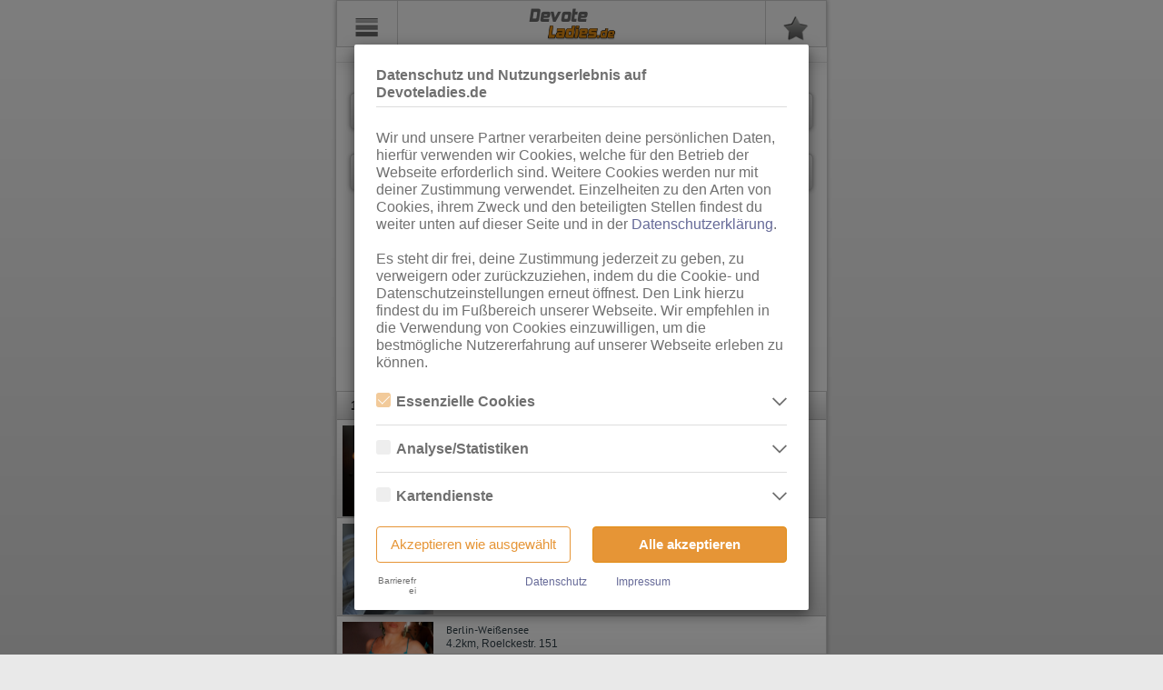

--- FILE ---
content_type: text/html; charset=UTF-8
request_url: https://m.devoteladies.de/berlin/sex-anzeigen/huren-hostessen
body_size: 42848
content:
<!DOCTYPE html>
<html lang="de" class="ui-mobile">
<head>
	<link rel="stylesheet" type="text/css" href="https://static.ladies-cdn.de/ladies/resources/20b36fd3/min/ladies-mobile-vendor.css" />
<link rel="stylesheet" type="text/css" href="https://static.ladies-cdn.de/ladies/resources/b2694568/min/ladies-mobile-widgets.css" />
<link rel="stylesheet" type="text/css" href="https://static.ladies-cdn.de/ladies/resources/b9767316/min/thmlds-mobile-global.css" />
<link rel="stylesheet" type="text/css" href="https://static.ladies-cdn.de/ladies/resources/2ca48c78/min/ladies-mobile-listing.css" />
<script type="text/javascript">
/*<![CDATA[*/
var SiteInfo = {
    "controller": "anzeigenmarkt",
    "baseUri": "devoteladies.de",
    "baseLink": "https:\/\/m.devoteladies.de\/",
    "showBetaIcons": false,
    "betaIconsLink": "https:\/\/account.ladies.de\/public\/beta-info"
},
label = {},
siteConfig = {
    "templates": {},
    "gallery": {}
};
SiteInfo.host = location.host;
SiteInfo.yiiLadiesUrl = location.protocol + "//" + SiteInfo.host;

const elementData = new WeakMap();
/*]]>*/
</script>
<script type="text/javascript" src="https://static.ladies-cdn.de/ladies/resources/20b36fd3/min/ladies-mobile-vendor.js"></script>
<script type="text/javascript" src="https://static.ladies-cdn.de/ladies/resources/b2694568/min/ladies-mobile-widgets.js"></script>
<script type="text/javascript" src="https://static.ladies-cdn.de/ladies/resources/b9767316/min/thmlds-mobile-global.js"></script>
<script type="text/javascript" src="https://static.ladies-cdn.de/ladies/resources/2ca48c78/min/ladies-mobile-listing.js"></script>
<script type="text/javascript">
/*<![CDATA[*/
siteConfig.showSolAds = true;
SiteInfo.controller = "anzeigenmarkt";
SiteInfo.baseUri = "devoteladies.de";
SiteInfo.isLoggedIn = false;
SiteInfo.requestUri = "/berlin/sex-anzeigen/huren-hostessen";
SiteInfo.redirectToPageSlug = "home";
SiteInfo.redirectToPageSlugSpecial = [];
SiteInfo.isIndex = 0;
SiteInfo.isMobileDevice = 0;
SiteInfo.assetPath = "https://static.ladies-cdn.de/ladies/resources/b9767316/";
/*]]>*/
</script>
<title>Berlin-Ladies: Devoteladies.de - Suche Sklavin und devote Huren &amp; Nutten</title>

	<meta http-equiv="Content-Type" content="text/html; charset=utf-8">
	<meta name="viewport" content="width=device-width, initial-scale=1">
 	<meta name="description" content="Ladies Berlin - Hier findest Du kostenlos devote Huren, Nutten und unterw&uuml;rfige Sklavinnen die sich Deiner Dominanz bereitwillig unterordnen! Devoteladies.de">
	<meta name="keywords" content="Berlin, Ladies, ">
	<meta name="robots" content="index,follow">
	<meta name="revisit-after" content="1 days">
    <meta name="referrer" content="origin">

    <meta name="DC.title" content="Berlin-Ladies: Devoteladies.de - Suche Sklavin und devote Huren &amp; Nutten">
    <meta name="DC.description" content="Ladies Berlin - Hier findest Du kostenlos devote Huren, Nutten und unterw&uuml;rfige Sklavinnen die sich Deiner Dominanz bereitwillig unterordnen! Devoteladies.de">
	<meta name="DC.publisher" content="RTO GmbH Frankfurt am Main">
	<meta name="DC.creator" content="RTO">
	<meta name="DC.rights" content="(c) 2000 - 2026 Ladies.de">

			<meta name="google-site-verification" content="qJnkJGTN5vgh6nTh5EYhpcL84VC7wv8KjvoVMU5ZSp4">
	
        <link rel='preconnect' href='https://static.ladies-cdn.de/' crossorigin>
    <link rel='dns-prefetch' href='https://static.ladies-cdn.de/'>
    
	<!--
    Touch Icon Generator BY daik.de
    http://www.web-stuebchen.de
    Lizenz: GNU General Public License
    Copyright: 2014 - 2016 Stephan Heller [daik.de] <heller@daik.de>
	-->
	<link rel="shortcut icon" type="image/x-icon" href="https://static.ladies-cdn.de/ladies/resources/3c359ee4/favicon.ico">
	<link rel="icon" type="image/x-icon" href="https://static.ladies-cdn.de/ladies/resources/3c359ee4/favicon.ico">
	<link rel="icon" type="image/gif" href="https://static.ladies-cdn.de/ladies/resources/3c359ee4/favicon.gif">
	<link rel="icon" type="image/png" href="https://static.ladies-cdn.de/ladies/resources/3c359ee4/favicon.png">
	<link rel="apple-touch-icon" href="https://static.ladies-cdn.de/ladies/resources/3c359ee4/apple-touch-icon.png">
	<link rel="apple-touch-icon" href="https://static.ladies-cdn.de/ladies/resources/3c359ee4/apple-touch-icon-57x57.png" sizes="57x57">
	<link rel="apple-touch-icon" href="https://static.ladies-cdn.de/ladies/resources/3c359ee4/apple-touch-icon-60x60.png" sizes="60x60">
	<link rel="apple-touch-icon" href="https://static.ladies-cdn.de/ladies/resources/3c359ee4/apple-touch-icon-72x72.png" sizes="72x72">
	<link rel="apple-touch-icon" href="https://static.ladies-cdn.de/ladies/resources/3c359ee4/apple-touch-icon-76x76.png" sizes="76x76">
	<link rel="apple-touch-icon" href="https://static.ladies-cdn.de/ladies/resources/3c359ee4/apple-touch-icon-114x114.png" sizes="114x114">
	<link rel="apple-touch-icon" href="https://static.ladies-cdn.de/ladies/resources/3c359ee4/apple-touch-icon-120x120.png" sizes="120x120">
	<link rel="apple-touch-icon" href="https://static.ladies-cdn.de/ladies/resources/3c359ee4/apple-touch-icon-128x128.png" sizes="128x128">
	<link rel="apple-touch-icon" href="https://static.ladies-cdn.de/ladies/resources/3c359ee4/apple-touch-icon-144x144.png" sizes="144x144">
	<link rel="apple-touch-icon" href="https://static.ladies-cdn.de/ladies/resources/3c359ee4/apple-touch-icon-152x152.png" sizes="152x152">
	<link rel="apple-touch-icon" href="https://static.ladies-cdn.de/ladies/resources/3c359ee4/apple-touch-icon-180x180.png" sizes="180x180">
	<link rel="apple-touch-icon" href="https://static.ladies-cdn.de/ladies/resources/3c359ee4/apple-touch-icon-precomposed.png">
	<link rel="icon" type="image/png" href="https://static.ladies-cdn.de/ladies/resources/3c359ee4/favicon-16x16.png" sizes="16x16">
	<link rel="icon" type="image/png" href="https://static.ladies-cdn.de/ladies/resources/3c359ee4/favicon-32x32.png" sizes="32x32">
	<link rel="icon" type="image/png" href="https://static.ladies-cdn.de/ladies/resources/3c359ee4/favicon-96x96.png" sizes="96x96">
	<link rel="icon" type="image/png" href="https://static.ladies-cdn.de/ladies/resources/3c359ee4/favicon-160x160.png" sizes="160x160">
	<link rel="icon" type="image/png" href="https://static.ladies-cdn.de/ladies/resources/3c359ee4/favicon-192x192.png" sizes="192x192">
	<link rel="icon" type="image/png" href="https://static.ladies-cdn.de/ladies/resources/3c359ee4/favicon-196x196.png" sizes="196x196">
	<meta name="msapplication-TileImage" content="https://static.ladies-cdn.de/ladies/resources/3c359ee4/win8-tile-144x144.png">
	<meta name="msapplication-TileColor" content="#55608d">
	<meta name="msapplication-navbutton-color" content="#55608d">
	<meta name="application-name" content="Ladies.de"/>
	<meta name="msapplication-tooltip" content="Ladies.de"/>
	<meta name="apple-mobile-web-app-title" content="Ladies.de"/>
	<meta name="msapplication-square70x70logo" content="https://static.ladies-cdn.de/ladies/resources/3c359ee4/win8-tile-70x70.png">
	<meta name="msapplication-square144x144logo" content="https://static.ladies-cdn.de/ladies/resources/3c359ee4/win8-tile-144x144.png">
	<meta name="msapplication-square150x150logo" content="https://static.ladies-cdn.de/ladies/resources/3c359ee4/win8-tile-150x150.png">
	<meta name="msapplication-wide310x150logo" content="https://static.ladies-cdn.de/ladies/resources/3c359ee4/win8-tile-310x150.png">
	<meta name="msapplication-square310x310logo" content="https://static.ladies-cdn.de/ladies/resources/3c359ee4/win8-tile-310x310.png">

	
    <!-- Dependencies Shared Components -->
    <script type="text/javascript" src="https://cdnjs.cloudflare.com/ajax/libs/vue/2.6.14/vue.min.js" async></script>

</head>

<body class="ui-mobile-viewport ui-overlay-a anzeigenmarkt thmldsmobile "><script type="text/javascript">
/*<![CDATA[*/
siteConfig.urlType = "1";
siteConfig.template = {};
siteConfig.upperLimit = 5000;
siteConfig.upperLimitWarning = 1000;
siteConfig.rubrikMapping = {"1192":"Ladies","3308":"Bizarr-SM","3386":"Escort","3537":"Massage","3900":"Swinger","5246":"TS\/TV","7847":"Ladies","7840":"Bizarr-SM","7844":"Escort","7850":"Massage","7857":"Swinger","7859":"TS\/TV","24201":"Ladies","24194":"Bizarr-SM","24198":"Escort","24203":"Massage","24209":"Swinger","24211":"TS\/TV","7707":"Ladies","7718":"Bizarr-SM","7719":"Escort","7720":"Massage","7721":"Swinger","7709":"TS\/TV","48391":"Coin-Clubs"};
siteConfig.umkreisOptions = [0,10,20,30,50,70,100,150,200,300];
siteConfig.newsUmkreisOptions = [0,20,50,100,150,200,300];
siteConfig.nextPreviousAllowedReferrers = ["anzeigenmarkt","merkzettel"];
siteConfig.einzelansichtLinks = {"fkkClub":"\/fkk-saunaclubs\/%7Bclubname%7D","fkkGirl":"\/fkk-saunaclubs\/%7Bclubname%7D\/girls\/%7Bgirlname%7D","meldung":"\/meldungen\/%7BseoText%7D-%7BauftragsId%7D","clips":"","girl":"\/sex-anzeigen\/%7Bcategory%7D\/%7BseoText%7D-%7BauftragsId%7D","eigenwerbung":"\/anzeige\/%7BauftragsId%7D","telefonsex":"\/telefonsex\/%7BseoText%7D-%7BauftragsId%7D","webcamRedirect":"\/directre\/%7Bprovider%7D\/%7Bname%7D-%7Bid%7D"};
siteConfig.webcamsRubriken = {"52609":"VisitX","52610":"LadiesWebcams","52655":"MyDirtyHobby","52735":"SusiLive","53284":"SusiLiveBanner","53280":"CityHighlight","52777":"Big7","53632":"ImLive"};
siteConfig.sexchatRubriken = {"52757":"Zwinkr","53286":"Sexpartner","53633":"AmateurX"};
siteConfig.isThemenladies = true;
siteConfig.userCanViewFSK18Content = false;
siteConfig.userCustomerId = parseInt(0);
siteConfig.template.list = String('<li>  {{&content}} </li> ');
/*]]>*/
</script>

    <div id="cookie-overlay" class="site-cookies-overlay modal fade" style="display: none" tabindex="-1" role="dialog" aria-labelledby="myLargeModalLabel" aria-hidden="true" data-backdrop="static" data-keyboard="false">
    <div class="modal-dialog">
        <div class="modal-content">
            <div class="modal-header">
                <h4 class="modal-title">Datenschutz und Nutzungserlebnis auf Devoteladies.de</h4>
            </div>
            <div class="modal-body">
                <p class="body-title">Wir und unsere Partner verarbeiten deine persönlichen Daten, hierfür verwenden wir Cookies, welche für den Betrieb der Webseite erforderlich sind. Weitere Cookies werden nur mit deiner Zustimmung verwendet. Einzelheiten zu den Arten von Cookies, ihrem Zweck und den beteiligten Stellen findest du weiter unten auf dieser Seite und in der <a class="link-cookie-overlay" href="/info/datenschutz#verwendung-von-cookies">Datenschutzerklärung</a>.<br><br>Es steht dir frei, deine Zustimmung jederzeit zu geben, zu verweigern oder zurückzuziehen, indem du die Cookie- und Datenschutzeinstellungen erneut öffnest. Den Link hierzu findest du im Fußbereich unserer Webseite. Wir empfehlen in die Verwendung von Cookies einzuwilligen, um die bestmögliche Nutzererfahrung auf unserer Webseite erleben zu können.</p>
                <div id="cookie-selection" class="cookie-category-list"></div>
                <div class="button-group">
                    <button type="button" class="cookies-decline btn" onclick="submitCookieOverlay()">Akzeptieren wie ausgewählt</button>
                    <button type="button" class="cookies-accept btn" onclick="submitCookieOverlay(true)">Alle akzeptieren</button>
                </div>
            </div>
            <div class="modal-footer">
                <div class="link-group">
                    <lds-switch class="high-contrast-switch-dark high-contrast-switch-sm"> Barrierefrei </lds-switch>
                    <div class="data-privacy">
                        <a class="link-cookie-overlay" href="/info/datenschutz">Datenschutz</a>
                    </div>
                    <div class="imprint">
                        <a class="link-cookie-overlay" href="/impressum">Impressum</a>
                    </div>
                </div>
            </div>
        </div>
    </div>
</div>
<div id="cookie-overlay-backdrop" class="modal-backdrop site-cookies-overlay fade" style="display: none"></div>

<script>
    var cookieOverlay = new Cookie('ladies-cookies-overlay', {
        path: '/',
        domain: SiteInfo['baseUri'],
        expires: calculateCookieExpire()
    });

    // check if on whiteListedPage
    var whitelistPages = ['/info/datenschutz', '/impressum'];
    var pagePath = window.location.pathname;
    var isOnWhitelistPage = whitelistPages.includes(pagePath);

    // check if Useragent is Bot
    var botList = ['Googlebot', 'Bingbot', 'Slurp', 'DuckDuckBot', 'Baiduspider', 'YandexBot', 'Sogou', 'Exabot', 'facebot', 'facebookexternalhit', 'ia_archiver'];
    var userAgent = window.navigator.userAgent;
    var isBotUseragent = botList.some(function (botString) { return userAgent.includes(botString); });

    var googleAnalyticsScriptId = "google-analytics-script";
    var googleAnalyticsScriptConfigId = "google-analytics-script-config";
    var googleAnalyticsSeparatedScriptId = "google-analytics-separated-script";
    var googleAnalyticsSeparatedNoScriptId = "google-analytics-separated-no-script";
    var hotjarScriptId = "hotjar-script";
    var portalId = 'thmlds';
    var displayHotjarContent = ['lds', 'tgl', 'thmlds'].includes(portalId);

    if (isOnWhitelistPage || isBotUseragent) {
        console.log('Cookie Overlay not displayed!');
    } else if (cookieOverlay.value === '') {
        openCookieModal();
    }

    // init gtag function because of possible call order error
    window.dataLayer = window.dataLayer || [];
    function gtag(){dataLayer.push(arguments);}

    if (cookieOverlay.value) {
        try {
            var cookieOverlayValue = cookieOverlay.value;
            // on some portals cookie.value is already parsed...?
            if (cookieOverlayValue && typeof cookieOverlayValue !== 'object') {
                cookieOverlayValue = JSON.parse(cookieOverlay.value);
            }
            // TODO: hardcoded key - refactor?
            if (cookieOverlayValue['cookie-category-stats']) {
                grantGoogleAnalyticsConsent();
            } else {
                deleteUnnecessaryCookies(cookieOverlayValue);
            }
        } catch (error) {
            console.error(error);
        }
    }

    function registerCookieModalEvents() {
        $('.site-cookies-overlay .cookie-info-toggle').click(function(e) {
            var target = $(e.target);

            // in case checkbox was clicked
            if (target.is('.cookie-checkbox')) {
                return
            }

            var containerElement = target.parents('.site-cookies-overlay .cookie-info-row');
            if (containerElement.hasClass('active')) {
                containerElement.removeClass('active');
            } else {
                containerElement.addClass('active');
            }
        });
    }

    function calculateCookieExpire() {
        // expire in 90 days
        return new Date(Date.now() + 1000 * 60 * 60 * 24 * 90).toUTCString();
    }

    function submitCookieOverlay(allAccepted = false) {
        if (typeof closeCookieModal !== 'undefined') {
            closeCookieModal();
        } else {
            console.error('Not able to close cookie-overlay modal!');
        }

        // write selection to cookie
        var newCookieValue = {};
        $('.cookie-checkbox').each(function () {
            newCookieValue[$(this).attr('id')] = allAccepted || $(this).is(":checked");
        })
        // set expire with actual time
        cookieOverlay.expires = calculateCookieExpire();
        cookieOverlay.value = JSON.stringify(newCookieValue);

        // TODO: hardcoded key - refactor?
        if (newCookieValue['cookie-category-stats']) {
            grantGoogleAnalyticsConsent();
        } else {
            declineGoogleAnalyticsConsent();
        }

        deleteUnnecessaryCookies(newCookieValue);

        document.dispatchEvent(new Event('cookieOverlaySubmitted'));
    }

    var currentPositionBeforeModalOpened = 0;

    function closeCookieModal() {
        let overlay = $('.modal.site-cookies-overlay'),
            backdrop = $('.modal-backdrop.site-cookies-overlay');

        overlay.removeClass('in');
        backdrop.removeClass('in');

        overlay.hide();
        backdrop.hide();

        $('html, body').removeClass('cookie-modal-open'); /* set on html too because of tglds mobile bug */
    }

    function openCookieModal() {
        // Save current Position
        currentPositionBeforeModalOpened = $(document).scrollTop();

        $('html, body').addClass('cookie-modal-open'); /* set on html too because of tglds mobile bug */

        let overlay = $('.modal.site-cookies-overlay'),
            backdrop = $('.modal-backdrop.site-cookies-overlay');

        overlay.show();
        backdrop.show();

        overlay.addClass('in');
        backdrop.addClass('in');

        overlay.on('transitionend', function (event) {
            if (event.originalEvent.propertyName === 'transform') {
                $('.cookie-info').removeClass('hidden');
            }
        });

        renderCookieSelection();

        // set checkbox values
        $('.cookie-checkbox').each(function () {
            if (isCategoryChecked($(this).attr('id'))) {
                $(this).prop('checked', true);
            }
        })

        // only call after modal content is created
        registerCookieModalEvents();
    }

    function isCategoryChecked(categoryName) {
        try {
            var cookieOverlayValue = cookieOverlay.value;
            // on some portals cookie.value is already parsed...?
            if (cookieOverlayValue && typeof cookieOverlayValue !== 'object') {
                cookieOverlayValue = JSON.parse(cookieOverlay.value);
            }
            var categoryValue = cookieOverlayValue[categoryName]
            if (typeof categoryValue === 'string') {
                return JSON.parse(categoryValue);
            }
            return !!categoryValue;
        } catch (error) {
            console.error(error);
            return false;
        }
    }

    function escapeHtml(text) {
        var map = {
            '&': '&amp;',
            '<': '&lt;',
            '>': '&gt;',
            '"': '&quot;',
            "'": '&#039;'
        };

        return text.replace(/[&<>"']/g, function(m) { return map[m]; });
    }

    function renderCookieSelection() {
        var cookieSelection = {"data": [{"description_consent": "Essenzielle Cookies sind alle notwendigen Cookies, die f\u00fcr den Betrieb der Webseite notwendig sind, indem Grundfunktionen erm\u00f6glicht werden. Die Webseite kann ohne diese Cookies nicht richtig funktionieren.", "description_dse": "Hierbei speichern wir keine personenbezogenen Daten des Nutzers. ", "choosable": false, "name": "essential", "label": "Essenzielle Cookies", "itemize_dse_only": true, "authors": [{"owner": "RTO GmbH", "description_consent": null, "processing_location": null, "description_dse": null, "name": "rto", "label": "RTO GmbH", "pivacy_policy_link": "https://www.rto.de/datenschutz", "collected_data": null, "cookies": [{"portals": null, "lifetime": "Bis Ende der Sitzung", "name": "phpsessionid", "description": "Wiedererkennen der selben Nutzersitzung", "label": "PHPSESSIONID", "order": 1}, {"portals": [{"name": "lds", "label": "Ladies.de"}, {"name": "tgl", "label": "Taschengeldladies.de"}, {"name": "thmlds", "label": "Themenladies"}, {"name": "vlds", "label": "Videoladies"}, {"name": "forum", "label": "Ladies-Forum.de"}, {"name": "fkk", "label": "FKK24.de"}], "lifetime": "Bis Ende der Sitzung", "name": "phpsessid", "description": "Wiedererkennen der selben Nutzersitzung", "label": "PHPSESSID", "order": null}, {"portals": [{"name": "tgl", "label": "Taschengeldladies.de"}, {"name": "thmlds", "label": "Themenladies"}], "lifetime": "1 Jahr", "name": "ladies_cookies_info", "description": "Verhindern, dass der Cookie-Hinweis immer wieder erscheint", "label": "ladies-cookies-info", "order": 2}, {"portals": [{"name": "lds", "label": "Ladies.de"}, {"name": "tgl", "label": "Taschengeldladies.de"}, {"name": "thmlds", "label": "Themenladies"}], "lifetime": "30 Tage", "name": "live_merkzettel_count", "description": "Zwischenspeichern der Anzeigen-Anzahl des Merkzettels vom Nutzer", "label": "live-merkzettelCount", "order": 3}, {"portals": [{"name": "lds", "label": "Ladies.de"}, {"name": "tgl", "label": "Taschengeldladies.de"}, {"name": "thmlds", "label": "Themenladies"}], "lifetime": "30 Tage", "name": "live_merkzettel_hash", "description": "ID f\u00fcr die in unserer Datenbank gespeicherten Merkzettel-Eintr\u00e4ge des Nutzers", "label": "live-merkzettelHash", "order": 4}, {"portals": [{"name": "lds", "label": "Ladies.de"}, {"name": "tgl", "label": "Taschengeldladies.de"}, {"name": "thmlds", "label": "Themenladies"}], "lifetime": "Bis Ende der Sitzung", "name": "test_cookies", "description": "Pr\u00fcfen, ob auf dem genutzten Ger\u00e4t Cookies gesetzt werden k\u00f6nnen", "label": "testCookies", "order": 5}, {"portals": [{"name": "tgl", "label": "Taschengeldladies.de"}], "lifetime": "maximal 24 Stunden", "name": "overlay_ad", "description": "Sicherstellen, dass der Overlay-Banner dem Nutzer nur einmal pro Tag angezeigt wird", "label": "OverlayAd", "order": 6}, {"portals": [{"name": "lds", "label": "Ladies.de"}], "lifetime": "Bis Ende der Sitzung", "name": "news_umkreis", "description": "Speichern des eingestellten Umkreises auf der News-\u00dcbersichtsseite", "label": "newsUmkreis", "order": 7}, {"portals": [{"name": "lds", "label": "Ladies.de"}], "lifetime": "Bis Ende der Sitzung", "name": "aktuelles_page", "description": "Speichern der aktuellen Seite bei den News (Regionen)", "label": "aktuellesPage", "order": 8}, {"portals": [{"name": "lds", "label": "Ladies.de"}], "lifetime": "Bis Ende der Sitzung", "name": "ordered_adverts_config", "description": "Speichern der nutzerbezogenen Konfiguration des Anzeigenmarkts (u.a. Sicherstellung der persistenten Reihenfolge)", "label": "orderedAdvertsConfig", "order": 8}, {"portals": [{"name": "lds", "label": "Ladies.de"}, {"name": "forum", "label": "Ladies-Forum.de"}], "lifetime": "24 Stunden", "name": "hide_on_cookie", "description": "Sicherstellen, dass der Tagestipp-Banner nur einmal pro Tag und pro Auftrag ausgeklappt angezeigt wird", "label": "hide-on-cookie", "order": 9}, {"portals": [{"name": "lds", "label": "Ladies.de"}, {"name": "tgl", "label": "Taschengeldladies.de"}, {"name": "thmlds", "label": "Themenladies"}, {"name": "fkk", "label": "FKK24.de"}], "lifetime": "14 Tage", "name": "mobileversion", "description": "Verhindern der Umleitung auf die Mobile-Version, wenn der Nutzer die PC-Version auf einem mobilen Endger\u00e4t aufrufen m\u00f6chte", "label": "mobileversion", "order": 10}, {"portals": [{"name": "lds", "label": "Ladies.de"}], "lifetime": "Bis zum Ende der Sitzung", "name": "clips-like-blacklist", "description": "Dient dem Schutz vor Missbrauch der Clips-Like-Funktion.", "label": "clips-like-blacklist", "order": 11}, {"portals": [{"name": "lds", "label": "Ladies.de"}], "lifetime": "1 Jahr", "name": "locale", "description": "speichern der Sprachauswahl", "label": "locale", "order": 11}, {"portals": [{"name": "lds", "label": "Ladies.de"}, {"name": "forum", "label": "Ladies-Forum.de"}], "lifetime": "1 Jahr", "name": "cookies_accepted", "description": "Verhindert, dass der Cookie-Banner auf Login-Subdomains nach Auswahl immer wieder erscheint", "label": "cookiesAccepted", "order": 12}, {"portals": [{"name": "forum", "label": "Ladies-Forum.de"}], "lifetime": "1 Jahr", "name": "bblastactivity", "description": "Datum der letzten Nutzer-Aktivit\u00e4t", "label": "bblastactivity", "order": null}, {"portals": [{"name": "forum", "label": "Ladies-Forum.de"}], "lifetime": "1 Jahr", "name": "bblastvisit", "description": "Datum des letztes Besuches", "label": "bblastvisit", "order": null}, {"portals": [{"name": "forum", "label": "Ladies-Forum.de"}], "lifetime": "1 Jahr", "name": "bbnp_notices_displayed", "description": "Liste der Hinweise (Ank\u00fcndigungen), die der Nutzer schon gesehen und geschlossen hat", "label": "bbnp_notices_displayed", "order": null}, {"portals": [{"name": "forum", "label": "Ladies-Forum.de"}], "lifetime": "Bis Ende der Sitzung", "name": "bbsessionhash", "description": "Unique Session-Hash des eingeloggten Users", "label": "bbsessionhash", "order": null}, {"portals": [{"name": "forum", "label": "Ladies-Forum.de"}], "lifetime": "1 Jahr", "name": "tokenstring", "description": "Multiple-Accounts Detektion", "label": "tokenstring", "order": null}, {"portals": [{"name": "forum", "label": "Ladies-Forum.de"}], "lifetime": "Bis Ende der Sitzung", "name": "cpsession", "description": "Unique Admincp-Session-Hash des eingeloggten Admin-Users", "label": "cpsession", "order": null}, {"portals": [{"name": "forum", "label": "Ladies-Forum.de"}], "lifetime": "1 Tag", "name": "scroll_to_profile", "description": "Zum Profil-Content-Teil scrollen, wenn ein Tab gewechselt wurde", "label": "scrollToProfile", "order": null}, {"portals": [{"name": "forum", "label": "Ladies-Forum.de"}], "lifetime": "Bis Ende der Sitzung", "name": "user_selected_quotes", "description": "Themen-\u00fcbergreifende Zitate", "label": "userSelectedQuotes", "order": null}, {"portals": [{"name": "forum", "label": "Ladies-Forum.de"}, {"name": "lds", "label": "Ladies.de"}, {"name": "fkk", "label": "FKK24.de"}, {"name": "thmlds", "label": "Themenladies"}], "lifetime": "3 Monate", "name": "ladies_cookies_overlay", "description": "Speichern der Nutzer-Einstellungen der Cookie-Box", "label": "ladies-cookies-overlay", "order": null}, {"portals": [{"name": "lds", "label": "Ladies.de"}, {"name": "forum", "label": "Ladies-Forum.de"}], "lifetime": "5 Jahre", "name": "remember_web", "description": "Login: Angemeldet bleiben", "label": "remember_web_*", "order": null}, {"portals": [{"name": "lds", "label": "Ladies.de"}, {"name": "forum", "label": "Ladies-Forum.de"}], "lifetime": "2 Stunden", "name": "loginladiesde_session", "description": "Login: User-Session", "label": "loginladiesde_session", "order": null}, {"portals": [{"name": "forum", "label": "Ladies-Forum.de"}, {"name": "lds", "label": "Ladies.de"}], "lifetime": "2 Stunden", "name": "xsrf_token", "description": "Login: Sicherheitsmechanismus um vor Cross-Site-Request-Forgeries zu sch\u00fctzen", "label": "XSRF-TOKEN", "order": null}, {"portals": [{"name": "fkk", "label": "FKK24.de"}], "lifetime": "30 Tage", "name": "lastldgb", "description": "Speichert die L\u00e4nderauswahl auf der Events-Seite", "label": "lastldgb", "order": null}, {"portals": [{"name": "fkk", "label": "FKK24.de"}], "lifetime": "1 Tag", "name": "page", "description": "Speichert die aktuelle Seitenauswahl auf der Girls-Seite", "label": "page", "order": null}, {"portals": [{"name": "fkk", "label": "FKK24.de"}], "lifetime": "1 Tag", "name": "girls_page", "description": "Speichert die aktuelle Seitenauswahl auf der Girls-Seite", "label": "girlsPage", "order": null}, {"portals": [{"name": "fkk", "label": "FKK24.de"}], "lifetime": "8 Stunden", "name": "girls_page_mobile", "description": "Speichert die aktuelle Seitenauswahl auf der Girls-Seite (Mobile)", "label": "girlsPageMobile", "order": null}, {"portals": [{"name": "thmlds", "label": "Themenladies"}], "lifetime": "1 Stunde", "name": "anzeigen_selected_site", "description": "Speichern der von Nutzer ausgew\u00e4hlten Seite im Anzeigenmarkt.", "label": "anzeigenSelectedSite", "order": null}, {"portals": [{"name": "lds", "label": "Ladies.de"}], "lifetime": "1 Jahr", "name": "notice_fsk18_shown", "description": "Speichern, dass der 18+ Hinweis durch den Nutzer best\u00e4tigt und ausgeblendet wurde", "label": "notice_fsk18_shown", "order": null}, {"portals": [{"name": "lds", "label": "Ladies.de"}, {"name": "tgl", "label": "Taschengeldladies.de"}, {"name": "thmlds", "label": "Themenladies"}, {"name": "fkk", "label": "FKK24.de"}], "lifetime": "5 Minuten", "name": "jwt_auth", "description": "Sicherstellen, dass der User erfolgreich den JavaScript Check durchlaufen hat", "label": "jwt_auth", "order": null}, {"portals": [{"name": "lds", "label": "Ladies.de"}, {"name": "tgl", "label": "Taschengeldladies.de"}, {"name": "thmlds", "label": "Themenladies"}, {"name": "fkk", "label": "FKK24.de"}], "lifetime": "5 Minuten", "name": "verification_code", "description": "Wird w\u00e4hrend des JavaScript Checks verwendet", "label": "verification_code", "order": null}, {"portals": [{"name": "lds", "label": "Ladies.de"}], "lifetime": "1 Jahr", "name": "_ld_lrt", "description": "Login: Ein verschl\u00fcsselter LoginRefreshToken f\u00fcr Relogin-Zwecke", "label": "_ld_lrt", "order": null}, {"portals": [{"name": "lds", "label": "Ladies.de"}], "lifetime": "30 Tage", "name": "reminderHasUpdate", "description": "Merkzettel: Wird zur Kommunikation zwischen Systemen genutzt, wenn der User eine Anzeige merkt", "label": "reminderHasUpdate", "order": null}, {"portals": [{"name": "lds", "label": "Ladies.de"}], "lifetime": "24 Tage", "name": "em-hide-Spiele", "description": "Erlaubt es dem Besucher, den EM-Banner dauerhaft aus- oder wieder einzublenden", "label": "em-hide-Spiele", "order": null}, {"portals": [{"name": "lds", "label": "Ladies.de"}], "lifetime": "30 Tage", "name": "GuestRemindedAdvertList", "description": "Merkzettel: Eine Liste an gemerkten Anzeigen im Zusammenhang mit der Listenansicht", "label": "GuestRemindedAdvertList", "order": null}, {"portals": [{"name": "lds", "label": "Ladies.de"}], "lifetime": "1 Minute", "name": "loginSuccess", "description": "Genutzt f\u00fcr das User Feedback in der Snackbar nach dem Login", "label": "loginSuccess", "order": null}, {"portals": [{"name": "lds", "label": "Ladies.de"}], "lifetime": "1 Minute", "name": "logoutSuccess", "description": "Genutzt f\u00fcr das User Feedback in der Snackbar nach dem Logout", "label": "logoutSuccess", "order": null}, {"portals": [{"name": "lds", "label": "Ladies.de"}], "lifetime": "1 Stunde", "name": "starProfileCalledFromMyStars", "description": "Notwendig f\u00fcr die Deaktivierung des Star-Notification Symbols, wenn das Star-Profil aus der Stars-\u00dcbersicht aufgerufen wird", "label": "starProfileCalledFromMyStars", "order": null}, {"portals": [{"name": "lds", "label": "Ladies.de"}], "lifetime": "1 Stunde", "name": "myStarsNavigationUsed", "description": "Notwendig f\u00fcr das n\u00e4chste/vorherige Stars Feature, wenn der User aus der Stars-\u00dcbersicht auf das Star-Profil kommt und bl\u00e4ttert", "label": "myStarsNavigationUsed", "order": null}, {"portals": [{"name": "lds", "label": "Ladies.de"}], "lifetime": "1 Stunde", "name": "subscriptionNotice", "description": "Genutzt f\u00fcr das User Feedback in der Snackbar wenn ein Stars Abo gekauft wurde und die Seite danach neugeladen wird", "label": "subscriptionNotice", "order": null}, {"portals": [{"name": "lds", "label": "Ladies.de"}], "lifetime": "5 Minuten", "name": "midnightUserCacheResetDone", "description": "Genutzt f\u00fcr das User Feedback in der Snackbar wenn nachts die Anzeigen\u00fcbersicht automatisch aktualisiert wird", "label": "midnightUserCacheResetDone", "order": null}, {"portals": [{"name": "lds", "label": "Ladies.de"}], "lifetime": "30 Tage", "name": "hideLoginNotice", "description": "Dient dazu den Login Hinweis bez\u00fcglich des anonymen und kostenlosen Kontos bis Ablauf des Cookies auszublenden, sobald vom Benutzer manuell geschlossen", "label": "hideLoginNotice", "order": null}], "order": 1}, {"owner": "Cloudflare", "description_consent": null, "processing_location": null, "description_dse": null, "name": "cloudflare", "label": "Cloudflare", "pivacy_policy_link": null, "collected_data": null, "cookies": [{"portals": [{"name": "lds", "label": "Ladies.de"}, {"name": "tgl", "label": "Taschengeldladies.de"}, {"name": "thmlds", "label": "Themenladies"}, {"name": "fkk", "label": "FKK24.de"}, {"name": "forum", "label": "Ladies-Forum.de"}, {"name": "kol", "label": "Kollegin.de"}], "lifetime": "Verf\u00e4llt nach h\u00f6chstens 30 Minuten ununterbrochener Inaktivit\u00e4t des Nutzers", "name": "cf_bm", "description": "Die Cloudflare-Bot-Produkte identifizieren und bek\u00e4mpfen automatisierten Traffic, um diese Website vor sch\u00e4dlichen Bots zu sch\u00fctzen. Das Cookie __cf_bm ist erforderlich, damit diese Bot-L\u00f6sungen ordnungsgem\u00e4\u00df funktionieren. Weitere Informationen unter <a href=\"https://support.cloudflare.com/hc/de/articles/200170156-Die-Cloudflare-Cookies-verstehen\" target=\"_blank\">https://support.cloudflare.com/hc/de/articles/200170156-Die-Cloudflare-Cookies-verstehen</a>.", "label": "__cf_bm", "order": 1}, {"portals": [{"name": "lds", "label": "Ladies.de"}, {"name": "tgl", "label": "Taschengeldladies.de"}, {"name": "thmlds", "label": "Themenladies"}, {"name": "vlds", "label": "Videoladies"}, {"name": "forum", "label": "Ladies-Forum.de"}, {"name": "fkk", "label": "FKK24.de"}, {"name": "kol", "label": "Kollegin.de"}], "lifetime": "Bis Ende der Sitzung", "name": "cf_clearance", "description": "Dieses Cookie speichert den Nachweis einer bestandenen Challenge. Es wird verwendet, um weitere Challenges nicht mehr auszustellen, falls diese angefordert werden. Es wird ben\u00f6tigt, um einen Herkunftsserver zu erreichen.", "label": "cf_clearance", "order": null}], "order": 2}], "order": 1, "timestamp": "2025-03-06T15:27:05.695054+01:00"}, {"description_consent": "Analyse- bzw. Statistikcookies sind Cookies, die der Analyse der Webseiten-Nutzung und der Erstellung von anonymisierten Zugriffsstatistiken dienen. Sie helfen den Webseiten-Besitzern zu verstehen, wie Besucher mit Webseiten interagieren, indem Informationen anonym gesammelt und gemeldet werden.", "description_dse": null, "choosable": true, "name": "stats", "label": "Analyse/Statistiken", "itemize_dse_only": false, "authors": [{"owner": "Google Ireland Limited", "description_consent": "Wir nutzen Google Analytics, wodurch Drittanbieter-Cookies gesetzt werden. N\u00e4heres zu Google Analytics und zu den verwendeten Cookies sind unter folgendem Link und in der Datenschutzerkl\u00e4rung zu finden.\n<a href=\"https://developers.google.com/analytics/devguides/collection/analyticsjs/cookie-usage?hl=de#gtagjs_google_analytics_4_-_cookie_usage\" target=\"_blank\">https://developers.google.com/analytics/devguides/collection/analyticsjs/cookie-usage?hl=de#gtagjs_google_analytics_4_-_cookie_usage</a>", "processing_location": "Europ\u00e4ische Union & USA", "description_dse": "            <p>\n                Es werden Third-Party-Cookies von Google Analytics verwendet. Weitere Informationen unter\n                <a href=\"https://policies.google.com/privacy?hl=en\">https://policies.google.com/privacy?hl=en</a> und\n                <a href=\"https://developers.google.com/analytics/devguides/collection/analyticsjs/cookie-usage?hl=de#gtagjs_google_analytics_4_-_cookie_usage\">\n                    https://developers.google.com/analytics/devguides/collection/analyticsjs/cookie-usage?hl=de#gtagjs_google_analytics_4_-_cookie_usage\n                </a>\n            </p>\n            <p>\n                <b>Welche Art von Daten werden gesammelt?</b>\n                <ul>\n                    <li>Herkunft (Land und Stadt)</li>\n                    <li>Sprache</li>\n                    <li>Betriebssystem</li>\n                    <li>Ger\u00e4t (PC, Tablet-PC oder Smartphone)</li>\n                    <li>Browser und alle verwendeten Add-ons</li>\n                    <li>Aufl\u00f6sung des Computers</li>\n                    <li>Besucherqueller (Facebook, Suchmaschine oder verweisende Webseite)</li>\n                    <li>Welche Dateien wurden heruntergeladen?</li>\n                    <li>Welche Videos angeschaut?</li>\n                    <li>Wurden Werbebanner angeklickt?</li>\n                    <li>Wohin ging der Besucher? Klickte er auf weitere Seiten des Portals oder hat er sie komplett verlassen?</li>\n                    <li>Wie lange blieb der Besucher?</li>\n                </ul>\n            </p>", "name": "google_analytics", "label": "Google Analytics", "pivacy_policy_link": null, "collected_data": "Die erzeugten Informationen \u00fcber die Benutzung unserer Webseiten sowie die von dem Browser \u00fcbermittelte IP-Adresse werden \u00fcbertragen und gespeichert. Dabei k\u00f6nnen aus den verarbeiteten Daten pseudonyme Nutzungsprofile der Nutzer erstellt werden. Diese Informationen wird Google gegebenenfalls auch an Dritte \u00fcbertragen, sofern dies gesetzlich vorgeschrieben wird oder, soweit Dritte diese Daten im Auftrag von Google verarbeiten. Die IP-Adresse der Nutzer wird von Google innerhalb von Mitgliedstaaten der Europ\u00e4ischen Union oder in anderen Vertragsstaaten des Abkommens \u00fcber den Europ\u00e4ischen Wirtschaftsraum gek\u00fcrzt, dies bedeutet, dass alle Daten anonym erhoben werden. Nur in Ausnahmef\u00e4llen wird die volle IP-Adresse an einen Server von Google in den USA \u00fcbertragen und dort gek\u00fcrzt.  Die von dem Browser des Nutzers \u00fcbermittelte IP-Adresse wird nicht mit anderen Daten von Google zusammengef\u00fchrt.\n<br /><br />\nErhobene Informationen zum Besucherverhalten sind folgende:\n<ul>\n  <li>Herkunft (Land und Stadt)</li>\n  <li>Sprache</li>\n  <li>Betriebssystem</li>\n  <li>Ger\u00e4t (PC, Tablet-PC oder Smartphone)</li>\n  <li>Browser und alle verwendeten Add-ons</li>\n  <li>Aufl\u00f6sung des Computers</li>\n  <li>Besucherquelle (Facebook, Suchmaschine oder verweisende Webseite)</li>\n  <li>Welche Dateien wurden heruntergeladen?</li>\n  <li>Welche Videos angeschaut?</li>\n  <li>Wurden Werbebanner angeklickt?</li>\n  <li>Wohin ging der Besucher? Klickte er auf weitere Seiten des Portals oder hat er sie komplett verlassen?</li>\n  <li>Wie lange blieb der Besucher?</li>\n</ul>", "cookies": [{"portals": [{"name": "lds", "label": "Ladies.de"}, {"name": "tgl", "label": "Taschengeldladies.de"}, {"name": "thmlds", "label": "Themenladies"}, {"name": "fkk", "label": "FKK24.de"}, {"name": "forum", "label": "Ladies-Forum.de"}, {"name": "kol", "label": "Kollegin.de"}], "lifetime": "2 Jahre", "name": "ga", "description": "Dient der Unterscheidung von Benutzern", "label": "_ga", "order": 1}, {"portals": [{"name": "lds", "label": "Ladies.de"}, {"name": "tgl", "label": "Taschengeldladies.de"}, {"name": "thmlds", "label": "Themenladies"}, {"name": "fkk", "label": "FKK24.de"}, {"name": "forum", "label": "Ladies-Forum.de"}, {"name": "kol", "label": "Kollegin.de"}], "lifetime": "24 Stunden", "name": "gid", "description": "Dient der Unterscheidung von Benutzern", "label": "_gid", "order": 2}, {"portals": [{"name": "kol", "label": "Kollegin.de"}], "lifetime": "1 Minute", "name": "gat", "description": "Dient zur Verringerung der Anzahl der Daten\u00fcbermittlungen an Google", "label": "_gat", "order": 2}, {"portals": [{"name": "tgl", "label": "Taschengeldladies.de"}, {"name": "thmlds", "label": "Themenladies"}, {"name": "fkk", "label": "FKK24.de"}, {"name": "forum", "label": "Ladies-Forum.de"}, {"name": "lds", "label": "Ladies.de"}], "lifetime": "2 Jahre", "name": "ga_container_id", "description": "Wird verwendet, um den Sitzungsstatus zu erhalten", "label": "_ga_*", "order": 3}, {"portals": [{"name": "tgl", "label": "Taschengeldladies.de"}, {"name": "thmlds", "label": "Themenladies"}, {"name": "fkk", "label": "FKK24.de"}, {"name": "forum", "label": "Ladies-Forum.de"}, {"name": "lds", "label": "Ladies.de"}], "lifetime": "90 Tage", "name": "gac_gb_container_id", "description": "Enth\u00e4lt kampagnenbezogene Informationen. Wenn Sie Ihre Google Analytics- und Google Ads-Konten verkn\u00fcpft haben, wird dieses Cookie von den Google Ads-Website-Conversion-Tags gelesen, es sei denn, Sie deaktivieren es. ", "label": "_gac_gb_*", "order": 4}, {"portals": [{"name": "lds", "label": "Ladies.de"}, {"name": "thmlds", "label": "Themenladies"}, {"name": "fkk", "label": "FKK24.de"}, {"name": "tgl", "label": "Taschengeldladies.de"}, {"name": "forum", "label": "Ladies-Forum.de"}], "lifetime": "90 Tage", "name": "_gac_property_id", "description": "Enth\u00e4lt kampagnenbezogene Informationen f\u00fcr den Benutzer", "label": "_gac_*", "order": 6}, {"portals": [{"name": "lds", "label": "Ladies.de"}, {"name": "thmlds", "label": "Themenladies"}, {"name": "fkk", "label": "FKK24.de"}, {"name": "forum", "label": "Ladies-Forum.de"}, {"name": "tgl", "label": "Taschengeldladies.de"}], "lifetime": "1 Minute", "name": "gat_gtag", "description": "Dient zur Verringerung der Anzahl der Daten\u00fcbermittlungen an Google", "label": "_gat_gtag_*", "order": 10}, {"portals": null, "lifetime": "6 Monate", "name": "_utmz", "description": "Speichert, von welcher Seite der Besucher kam: eine Suchmaschine (und wenn ja, das verwendete Suchwort), ein Link, oder von keiner vorherigen Seite (z. B. ein Lesezeichen oder eine eingegebene URL)", "label": "__utmz", "order": null}, {"portals": null, "lifetime": "1 Stunde", "name": "_utma", "description": "Speichert die Anzahl der Besuche und die Zeit des ersten Besuchs, des vorherigen Besuchs und des aktuellen Besuchs.", "label": "__utma", "order": null}, {"portals": null, "lifetime": "30 Minuten", "name": "_utmb", "description": "Wird verwendet, um zu sch\u00e4tzen, wie schnell die Besucher die Website verlassen, indem aufgezeichnet wird, wann ein Besuch beginnt und ungef\u00e4hr endet.", "label": "__utmb", "order": null}, {"portals": null, "lifetime": "Bis Ende der Sitzung", "name": "_utmc", "description": "Wird verwendet, um zu sch\u00e4tzen, wie schnell die Besucher die Website verlassen, indem aufgezeichnet wird, wann ein Besuch beginnt und ungef\u00e4hr endet.", "label": "__utmc", "order": null}, {"portals": null, "lifetime": "10 Minuten", "name": "_utmt", "description": "Wird verwendet, um die Anfragerate zu drosseln.", "label": "__utmt", "order": null}], "order": 1}, {"owner": "Hotjar Limited, Malta", "description_consent": "Wir nutzen Hotjar als Webanalysedient. Es wird verwendet, um Daten \u00fcber das Benutzerverhalten zu sammeln. Hotjar kann auch im Rahmen von Umfragen und Feedbackfunktionen, die auf unserer Website eingebunden sind, von Ihnen bereitgestellte Informationen verarbeiten.", "processing_location": "Europ\u00e4ische Union<div class=\"cookie-list-text\"><span class=\"cookie-list-title\">Rechtliche Grundlage der Verarbeitung</span><br> Art. 6 Abs. 1 S. 1 lit. a DSGVO</div>", "description_dse": "            <p>\n                Cookierichtlinie:\n                <a href=\"https://help.hotjar.com/hc/en-us/articles/115011789248-Hotjar-Cookies\">https://help.hotjar.com/hc/en-us/articles/115011789248-Hotjar-Cookies</a>\n            </p>\n            <p>\n                <b>Welche Art von Daten werden gesammelt?</b>\n                <ul>\n                    <li>Datum und Uhrzeit des Besuchs</li>\n                    <li>Ger\u00e4tetyp</li>\n                    <li>Geografischer Standort</li>\n                    <li>IP-Adresse</li>\n                    <li>Mausbewegungen</li>\n                    <li>Besuchte Seiten</li>\n                    <li>Referrer URL</li>\n                    <li>Bildschirmaufl\u00f6sung</li>\n                    <li>Eindeutige Ger\u00e4tekennung</li>\n                    <li>Sprachinformationen</li>\n                    <li>Ger\u00e4tebestriebssystem</li>\n                    <li>Browser-Typ</li>\n                    <li>Klicks</li>\n                    <li>Domain-Name</li>\n                    <li>Eindeutige Benutzerkennung</li>\n                    <li>Antworten auf Umfragen</li>\n                </ul>\n            </p>", "name": "hotjar", "label": "Hotjar", "pivacy_policy_link": null, "collected_data": "<ul>\n    <li>Datum und Uhrzeit des Besuchs</li>\n    <li>Ger\u00e4tetyp</li>\n    <li>Geografischer Standort</li>\n    <li>IP-Adresse</li>\n    <li>Mausbewegungen</li>\n    <li>Besuchte Seiten</li>\n    <li>Referrer URL</li>\n    <li>Bildschirmaufl\u00f6sung</li>\n    <li>Eindeutige Ger\u00e4tekennung</li>\n    <li>Sprachinformationen</li>\n    <li>Ger\u00e4tebestriebssystem</li>\n    <li>Browser-Typ</li>\n    <li>Klicks</li>\n    <li>Domain-Name</li>\n    <li>Eindeutige Benutzerkennung</li>\n    <li>Antworten auf Umfragen</li>\n</ul>", "cookies": [{"portals": [{"name": "lds", "label": "Ladies.de"}], "lifetime": "365 Tage", "name": "hotjar SessionUserID", "description": "Stellt sicher, dass Daten von nachfolgenden Besuchen auf derselben Website derselben Benutzer-ID zugeordnet werden", "label": "_hjSessionUser_*", "order": null}, {"portals": [{"name": "lds", "label": "Ladies.de"}], "lifetime": "Bis Ende der Sitzung", "name": "hotjar CachedUserAttributes", "description": "Erm\u00f6glicht es zu wissen, ob die im _hjUserAttributes Local Storage-Element gespeicherten Daten aktuell sind oder nicht", "label": "_hjHasCachedUserAttributes", "order": null}, {"portals": [{"name": "lds", "label": "Ladies.de"}], "lifetime": "2 Minuten, wird alle 30 Sekunden verl\u00e4ngert", "name": "hotjar UserAttributesHash", "description": "Erm\u00f6glicht es zu wissen, wann sich ein Benutzerattribut ge\u00e4ndert hat und aktualisiert werden muss", "label": "_hjUserAttributesHash", "order": null}, {"portals": [{"name": "lds", "label": "Ladies.de"}], "lifetime": "30 Minuten, wird verl\u00e4ngert bei Benutzeraktivit\u00e4t", "name": "hotjar Session", "description": "Stellt sicher, dass nachfolgende Anfragen im Sitzungsfenster derselben Sitzung zugeordnet werden", "label": "_hjSession_*", "order": null}, {"portals": [{"name": "lds", "label": "Ladies.de"}], "lifetime": "Unter 100 ms, Cookie-Verfallszeit wird auf Sitzungsdauer gesetzt", "name": "hotjar CookieTest", "description": "\u00dcberpr\u00fcft, ob der Hotjar-Tracking-Code Cookies verwenden kann. Wenn ja, wird der Wert 1 gesetzt.\nWird fast unmittelbar nach der Erstellung gel\u00f6scht.", "label": "_hjCookieTest", "order": null}, {"portals": [{"name": "lds", "label": "Ladies.de"}], "lifetime": "Unter 100 ms", "name": "hotjar LocalStorageTest", "description": "\u00dcberpr\u00fcft, ob der Hotjar-Tracking-Code Local Storage verwenden kann.\nWenn ja, wird der Wert 1 gesetzt.", "label": "_hjLocalStorageTest", "order": null}, {"portals": [{"name": "lds", "label": "Ladies.de"}], "lifetime": "Unter 100 ms", "name": "hotjat SessionStorageTest", "description": "\u00dcberpr\u00fcft, ob der Hotjar-Tracking-Code Session Storage verwenden kann. Wenn ja, wird der Wert 1 gesetzt.", "label": "_hjSessionStorageTest", "order": null}, {"portals": [{"name": "lds", "label": "Ladies.de"}], "lifetime": "Bis zum Ende der Sitzung", "name": "hotjar TLDTest", "description": "Erm\u00f6glicht, zu versuchen, den allgemeinsten Cookie-Pfad zu bestimmen, anstatt den Seitenhostnamen zu verwenden. Nach dieser \u00dcberpr\u00fcfung wird das Cookie entfernt.", "label": "_hjTLDTest", "order": null}], "order": 2}], "order": 2, "timestamp": "2024-12-18T13:29:03.597054+01:00"}], "count": 2, "pages": 1};
        var cookieAdditionalSelection = {"data": [{"portals": [{"name": "lds", "label": "Ladies.de"}, {"name": "thmlds", "label": "Themenladies"}, {"name": "fkk", "label": "FKK24.de"}, {"name": "tgl", "label": "Taschengeldladies.de"}, {"name": "kol", "label": "Kollegin.de"}], "choosable": true, "name": "map_services", "description": "<span class=\"cookie-title\">Google Maps</span><br /><br /><p>Wenn Sie Google Maps auf unserer Webseite nutzen, k\u00f6nnen Informationen \u00fcber Ihre Benutzung dieser Seite sowie Ihre IP-Adresse an einen Server in den USA \u00fcbertragen und auf diesem Server gespeichert werden.</p>", "label": "Kartendienste", "order": 1, "timestamp": "2022-08-05T12:20:02.440596+02:00"}], "count": 1, "pages": 1};

        let cookieSelectionElement = $('#cookie-selection');

        // delete content in case of rerender
        cookieSelectionElement.empty();
        if (cookieSelection && cookieSelection.data && cookieSelection.data.length) {
            cookieSelection.data.forEach(function (category) {
                $('#cookie-selection').append(`<div class="cookie-category">
                        <div class="cookie-info-row">
                            <label class="category-title cookie-check ${!category.choosable ? 'selection-disabled' : ''}">${escapeHtml(category.label)}
                                <input class="cookie-checkbox" type="checkbox" id="cookie-category-${category.name}" ${!category.choosable ? 'disabled checked' : (isCategoryChecked("cookie-category-" + category.name) ? 'checked' : '')} >
                                <span class="checkmark"></span>
                            </label>
                            <svg class="cookie-info-toggle" viewBox="0 0 20 20">
                                <path xmlns="http://www.w3.org/2000/svg" d="M20 5.804l-10 10-10-10 1.609-1.609 8.391 8.391 8.391-8.391z"/>
                            </svg>
                        </div>
                        <div class="cookie-info hidden">
                            <div class="cookie-info-text">${category.description_consent}</div>
                            <div id="cookie-list-${category.name}" class="cookie-list"></div>
                        </div>
                    </div>`);

                if (!category.itemize_dse_only && category.authors && category.authors.length) {
                    category.authors.forEach(function (author) {
                        if (author.name === 'hotjar' && !displayHotjarContent) return;
                        if (author.description_consent) {
                            $(`#cookie-list-${category.name}`).append(`
                                <div class="cookie-list-text">
                                    <span class="cookie-title">${escapeHtml(author.label)}</span><br><br>
                                    ${author.description_consent}
                                </div>
                            `);
                        }
                        if (author.owner) {
                            $(`#cookie-list-${category.name}`).append(`
                                <div class="cookie-list-text">
                                    <span class="cookie-list-title">Herausgeber:</span><br>
                                    ${author.owner}
                                </div>
                            `);
                        }
                        if (author.collected_data) {
                            $(`#cookie-list-${category.name}`).append(`
                                <div class="cookie-list-text">
                                    <span class="cookie-list-title">Erhobene Daten:</span><br>
                                    ${author.collected_data}
                                </div>
                            `);
                        }
                        if (author.processing_location) {
                            $(`#cookie-list-${category.name}`).append(`
                                <div class="cookie-list-text">
                                    <span class="cookie-list-title">Ort der Verarbeitung:</span><br>
                                    ${author.processing_location}
                                </div>
                            `);
                        }
                    });
                }

            });
        }
        else {
            cookieSelectionElement.append("<p class='cookie-api-error'>Es gab leider Probleme beim Abfragen der Cookie Daten. <br>Bitte laden Sie die Seite neu!</p>");
        }

        if (cookieAdditionalSelection && cookieAdditionalSelection.data && cookieAdditionalSelection.data.length) {
            cookieAdditionalSelection.data.forEach(function (category) {
                $('#cookie-selection').append(`<div class="cookie-category">
                        <div class="cookie-info-row">
                            <label class="category-title cookie-check">${escapeHtml(category.label)}
                                <input class="cookie-checkbox" type="checkbox" id="cookie-category-${category.name}" ${isCategoryChecked("cookie-category-" + category.name) ? 'checked' : ''} >
                                <span class="checkmark"></span>
                            </label>
                            <svg class="cookie-info-toggle" viewBox="0 0 20 20">
                                <path xmlns="http://www.w3.org/2000/svg" d="M20 5.804l-10 10-10-10 1.609-1.609 8.391 8.391 8.391-8.391z"/>
                            </svg>
                        </div>
                         <div class="cookie-info hidden">
                            <div class="cookie-info-text">${category.description}</div>
                        </div>
                    </div>`);
            });
        }
    }

    function deleteUnnecessaryCookies(newCookieValue) {
        var cookieSelection = {"data": [{"description_consent": "Essenzielle Cookies sind alle notwendigen Cookies, die f\u00fcr den Betrieb der Webseite notwendig sind, indem Grundfunktionen erm\u00f6glicht werden. Die Webseite kann ohne diese Cookies nicht richtig funktionieren.", "description_dse": "Hierbei speichern wir keine personenbezogenen Daten des Nutzers. ", "choosable": false, "name": "essential", "label": "Essenzielle Cookies", "itemize_dse_only": true, "authors": [{"owner": "RTO GmbH", "description_consent": null, "processing_location": null, "description_dse": null, "name": "rto", "label": "RTO GmbH", "pivacy_policy_link": "https://www.rto.de/datenschutz", "collected_data": null, "cookies": [{"portals": null, "lifetime": "Bis Ende der Sitzung", "name": "phpsessionid", "description": "Wiedererkennen der selben Nutzersitzung", "label": "PHPSESSIONID", "order": 1}, {"portals": [{"name": "lds", "label": "Ladies.de"}, {"name": "tgl", "label": "Taschengeldladies.de"}, {"name": "thmlds", "label": "Themenladies"}, {"name": "vlds", "label": "Videoladies"}, {"name": "forum", "label": "Ladies-Forum.de"}, {"name": "fkk", "label": "FKK24.de"}], "lifetime": "Bis Ende der Sitzung", "name": "phpsessid", "description": "Wiedererkennen der selben Nutzersitzung", "label": "PHPSESSID", "order": null}, {"portals": [{"name": "tgl", "label": "Taschengeldladies.de"}, {"name": "thmlds", "label": "Themenladies"}], "lifetime": "1 Jahr", "name": "ladies_cookies_info", "description": "Verhindern, dass der Cookie-Hinweis immer wieder erscheint", "label": "ladies-cookies-info", "order": 2}, {"portals": [{"name": "lds", "label": "Ladies.de"}, {"name": "tgl", "label": "Taschengeldladies.de"}, {"name": "thmlds", "label": "Themenladies"}], "lifetime": "30 Tage", "name": "live_merkzettel_count", "description": "Zwischenspeichern der Anzeigen-Anzahl des Merkzettels vom Nutzer", "label": "live-merkzettelCount", "order": 3}, {"portals": [{"name": "lds", "label": "Ladies.de"}, {"name": "tgl", "label": "Taschengeldladies.de"}, {"name": "thmlds", "label": "Themenladies"}], "lifetime": "30 Tage", "name": "live_merkzettel_hash", "description": "ID f\u00fcr die in unserer Datenbank gespeicherten Merkzettel-Eintr\u00e4ge des Nutzers", "label": "live-merkzettelHash", "order": 4}, {"portals": [{"name": "lds", "label": "Ladies.de"}, {"name": "tgl", "label": "Taschengeldladies.de"}, {"name": "thmlds", "label": "Themenladies"}], "lifetime": "Bis Ende der Sitzung", "name": "test_cookies", "description": "Pr\u00fcfen, ob auf dem genutzten Ger\u00e4t Cookies gesetzt werden k\u00f6nnen", "label": "testCookies", "order": 5}, {"portals": [{"name": "tgl", "label": "Taschengeldladies.de"}], "lifetime": "maximal 24 Stunden", "name": "overlay_ad", "description": "Sicherstellen, dass der Overlay-Banner dem Nutzer nur einmal pro Tag angezeigt wird", "label": "OverlayAd", "order": 6}, {"portals": [{"name": "lds", "label": "Ladies.de"}], "lifetime": "Bis Ende der Sitzung", "name": "news_umkreis", "description": "Speichern des eingestellten Umkreises auf der News-\u00dcbersichtsseite", "label": "newsUmkreis", "order": 7}, {"portals": [{"name": "lds", "label": "Ladies.de"}], "lifetime": "Bis Ende der Sitzung", "name": "aktuelles_page", "description": "Speichern der aktuellen Seite bei den News (Regionen)", "label": "aktuellesPage", "order": 8}, {"portals": [{"name": "lds", "label": "Ladies.de"}], "lifetime": "Bis Ende der Sitzung", "name": "ordered_adverts_config", "description": "Speichern der nutzerbezogenen Konfiguration des Anzeigenmarkts (u.a. Sicherstellung der persistenten Reihenfolge)", "label": "orderedAdvertsConfig", "order": 8}, {"portals": [{"name": "lds", "label": "Ladies.de"}, {"name": "forum", "label": "Ladies-Forum.de"}], "lifetime": "24 Stunden", "name": "hide_on_cookie", "description": "Sicherstellen, dass der Tagestipp-Banner nur einmal pro Tag und pro Auftrag ausgeklappt angezeigt wird", "label": "hide-on-cookie", "order": 9}, {"portals": [{"name": "lds", "label": "Ladies.de"}, {"name": "tgl", "label": "Taschengeldladies.de"}, {"name": "thmlds", "label": "Themenladies"}, {"name": "fkk", "label": "FKK24.de"}], "lifetime": "14 Tage", "name": "mobileversion", "description": "Verhindern der Umleitung auf die Mobile-Version, wenn der Nutzer die PC-Version auf einem mobilen Endger\u00e4t aufrufen m\u00f6chte", "label": "mobileversion", "order": 10}, {"portals": [{"name": "lds", "label": "Ladies.de"}], "lifetime": "Bis zum Ende der Sitzung", "name": "clips-like-blacklist", "description": "Dient dem Schutz vor Missbrauch der Clips-Like-Funktion.", "label": "clips-like-blacklist", "order": 11}, {"portals": [{"name": "lds", "label": "Ladies.de"}], "lifetime": "1 Jahr", "name": "locale", "description": "speichern der Sprachauswahl", "label": "locale", "order": 11}, {"portals": [{"name": "lds", "label": "Ladies.de"}, {"name": "forum", "label": "Ladies-Forum.de"}], "lifetime": "1 Jahr", "name": "cookies_accepted", "description": "Verhindert, dass der Cookie-Banner auf Login-Subdomains nach Auswahl immer wieder erscheint", "label": "cookiesAccepted", "order": 12}, {"portals": [{"name": "forum", "label": "Ladies-Forum.de"}], "lifetime": "1 Jahr", "name": "bblastactivity", "description": "Datum der letzten Nutzer-Aktivit\u00e4t", "label": "bblastactivity", "order": null}, {"portals": [{"name": "forum", "label": "Ladies-Forum.de"}], "lifetime": "1 Jahr", "name": "bblastvisit", "description": "Datum des letztes Besuches", "label": "bblastvisit", "order": null}, {"portals": [{"name": "forum", "label": "Ladies-Forum.de"}], "lifetime": "1 Jahr", "name": "bbnp_notices_displayed", "description": "Liste der Hinweise (Ank\u00fcndigungen), die der Nutzer schon gesehen und geschlossen hat", "label": "bbnp_notices_displayed", "order": null}, {"portals": [{"name": "forum", "label": "Ladies-Forum.de"}], "lifetime": "Bis Ende der Sitzung", "name": "bbsessionhash", "description": "Unique Session-Hash des eingeloggten Users", "label": "bbsessionhash", "order": null}, {"portals": [{"name": "forum", "label": "Ladies-Forum.de"}], "lifetime": "1 Jahr", "name": "tokenstring", "description": "Multiple-Accounts Detektion", "label": "tokenstring", "order": null}, {"portals": [{"name": "forum", "label": "Ladies-Forum.de"}], "lifetime": "Bis Ende der Sitzung", "name": "cpsession", "description": "Unique Admincp-Session-Hash des eingeloggten Admin-Users", "label": "cpsession", "order": null}, {"portals": [{"name": "forum", "label": "Ladies-Forum.de"}], "lifetime": "1 Tag", "name": "scroll_to_profile", "description": "Zum Profil-Content-Teil scrollen, wenn ein Tab gewechselt wurde", "label": "scrollToProfile", "order": null}, {"portals": [{"name": "forum", "label": "Ladies-Forum.de"}], "lifetime": "Bis Ende der Sitzung", "name": "user_selected_quotes", "description": "Themen-\u00fcbergreifende Zitate", "label": "userSelectedQuotes", "order": null}, {"portals": [{"name": "forum", "label": "Ladies-Forum.de"}, {"name": "lds", "label": "Ladies.de"}, {"name": "fkk", "label": "FKK24.de"}, {"name": "thmlds", "label": "Themenladies"}], "lifetime": "3 Monate", "name": "ladies_cookies_overlay", "description": "Speichern der Nutzer-Einstellungen der Cookie-Box", "label": "ladies-cookies-overlay", "order": null}, {"portals": [{"name": "lds", "label": "Ladies.de"}, {"name": "forum", "label": "Ladies-Forum.de"}], "lifetime": "5 Jahre", "name": "remember_web", "description": "Login: Angemeldet bleiben", "label": "remember_web_*", "order": null}, {"portals": [{"name": "lds", "label": "Ladies.de"}, {"name": "forum", "label": "Ladies-Forum.de"}], "lifetime": "2 Stunden", "name": "loginladiesde_session", "description": "Login: User-Session", "label": "loginladiesde_session", "order": null}, {"portals": [{"name": "forum", "label": "Ladies-Forum.de"}, {"name": "lds", "label": "Ladies.de"}], "lifetime": "2 Stunden", "name": "xsrf_token", "description": "Login: Sicherheitsmechanismus um vor Cross-Site-Request-Forgeries zu sch\u00fctzen", "label": "XSRF-TOKEN", "order": null}, {"portals": [{"name": "fkk", "label": "FKK24.de"}], "lifetime": "30 Tage", "name": "lastldgb", "description": "Speichert die L\u00e4nderauswahl auf der Events-Seite", "label": "lastldgb", "order": null}, {"portals": [{"name": "fkk", "label": "FKK24.de"}], "lifetime": "1 Tag", "name": "page", "description": "Speichert die aktuelle Seitenauswahl auf der Girls-Seite", "label": "page", "order": null}, {"portals": [{"name": "fkk", "label": "FKK24.de"}], "lifetime": "1 Tag", "name": "girls_page", "description": "Speichert die aktuelle Seitenauswahl auf der Girls-Seite", "label": "girlsPage", "order": null}, {"portals": [{"name": "fkk", "label": "FKK24.de"}], "lifetime": "8 Stunden", "name": "girls_page_mobile", "description": "Speichert die aktuelle Seitenauswahl auf der Girls-Seite (Mobile)", "label": "girlsPageMobile", "order": null}, {"portals": [{"name": "thmlds", "label": "Themenladies"}], "lifetime": "1 Stunde", "name": "anzeigen_selected_site", "description": "Speichern der von Nutzer ausgew\u00e4hlten Seite im Anzeigenmarkt.", "label": "anzeigenSelectedSite", "order": null}, {"portals": [{"name": "lds", "label": "Ladies.de"}], "lifetime": "1 Jahr", "name": "notice_fsk18_shown", "description": "Speichern, dass der 18+ Hinweis durch den Nutzer best\u00e4tigt und ausgeblendet wurde", "label": "notice_fsk18_shown", "order": null}, {"portals": [{"name": "lds", "label": "Ladies.de"}, {"name": "tgl", "label": "Taschengeldladies.de"}, {"name": "thmlds", "label": "Themenladies"}, {"name": "fkk", "label": "FKK24.de"}], "lifetime": "5 Minuten", "name": "jwt_auth", "description": "Sicherstellen, dass der User erfolgreich den JavaScript Check durchlaufen hat", "label": "jwt_auth", "order": null}, {"portals": [{"name": "lds", "label": "Ladies.de"}, {"name": "tgl", "label": "Taschengeldladies.de"}, {"name": "thmlds", "label": "Themenladies"}, {"name": "fkk", "label": "FKK24.de"}], "lifetime": "5 Minuten", "name": "verification_code", "description": "Wird w\u00e4hrend des JavaScript Checks verwendet", "label": "verification_code", "order": null}, {"portals": [{"name": "lds", "label": "Ladies.de"}], "lifetime": "1 Jahr", "name": "_ld_lrt", "description": "Login: Ein verschl\u00fcsselter LoginRefreshToken f\u00fcr Relogin-Zwecke", "label": "_ld_lrt", "order": null}, {"portals": [{"name": "lds", "label": "Ladies.de"}], "lifetime": "30 Tage", "name": "reminderHasUpdate", "description": "Merkzettel: Wird zur Kommunikation zwischen Systemen genutzt, wenn der User eine Anzeige merkt", "label": "reminderHasUpdate", "order": null}, {"portals": [{"name": "lds", "label": "Ladies.de"}], "lifetime": "24 Tage", "name": "em-hide-Spiele", "description": "Erlaubt es dem Besucher, den EM-Banner dauerhaft aus- oder wieder einzublenden", "label": "em-hide-Spiele", "order": null}, {"portals": [{"name": "lds", "label": "Ladies.de"}], "lifetime": "30 Tage", "name": "GuestRemindedAdvertList", "description": "Merkzettel: Eine Liste an gemerkten Anzeigen im Zusammenhang mit der Listenansicht", "label": "GuestRemindedAdvertList", "order": null}, {"portals": [{"name": "lds", "label": "Ladies.de"}], "lifetime": "1 Minute", "name": "loginSuccess", "description": "Genutzt f\u00fcr das User Feedback in der Snackbar nach dem Login", "label": "loginSuccess", "order": null}, {"portals": [{"name": "lds", "label": "Ladies.de"}], "lifetime": "1 Minute", "name": "logoutSuccess", "description": "Genutzt f\u00fcr das User Feedback in der Snackbar nach dem Logout", "label": "logoutSuccess", "order": null}, {"portals": [{"name": "lds", "label": "Ladies.de"}], "lifetime": "1 Stunde", "name": "starProfileCalledFromMyStars", "description": "Notwendig f\u00fcr die Deaktivierung des Star-Notification Symbols, wenn das Star-Profil aus der Stars-\u00dcbersicht aufgerufen wird", "label": "starProfileCalledFromMyStars", "order": null}, {"portals": [{"name": "lds", "label": "Ladies.de"}], "lifetime": "1 Stunde", "name": "myStarsNavigationUsed", "description": "Notwendig f\u00fcr das n\u00e4chste/vorherige Stars Feature, wenn der User aus der Stars-\u00dcbersicht auf das Star-Profil kommt und bl\u00e4ttert", "label": "myStarsNavigationUsed", "order": null}, {"portals": [{"name": "lds", "label": "Ladies.de"}], "lifetime": "1 Stunde", "name": "subscriptionNotice", "description": "Genutzt f\u00fcr das User Feedback in der Snackbar wenn ein Stars Abo gekauft wurde und die Seite danach neugeladen wird", "label": "subscriptionNotice", "order": null}, {"portals": [{"name": "lds", "label": "Ladies.de"}], "lifetime": "5 Minuten", "name": "midnightUserCacheResetDone", "description": "Genutzt f\u00fcr das User Feedback in der Snackbar wenn nachts die Anzeigen\u00fcbersicht automatisch aktualisiert wird", "label": "midnightUserCacheResetDone", "order": null}, {"portals": [{"name": "lds", "label": "Ladies.de"}], "lifetime": "30 Tage", "name": "hideLoginNotice", "description": "Dient dazu den Login Hinweis bez\u00fcglich des anonymen und kostenlosen Kontos bis Ablauf des Cookies auszublenden, sobald vom Benutzer manuell geschlossen", "label": "hideLoginNotice", "order": null}], "order": 1}, {"owner": "Cloudflare", "description_consent": null, "processing_location": null, "description_dse": null, "name": "cloudflare", "label": "Cloudflare", "pivacy_policy_link": null, "collected_data": null, "cookies": [{"portals": [{"name": "lds", "label": "Ladies.de"}, {"name": "tgl", "label": "Taschengeldladies.de"}, {"name": "thmlds", "label": "Themenladies"}, {"name": "fkk", "label": "FKK24.de"}, {"name": "forum", "label": "Ladies-Forum.de"}, {"name": "kol", "label": "Kollegin.de"}], "lifetime": "Verf\u00e4llt nach h\u00f6chstens 30 Minuten ununterbrochener Inaktivit\u00e4t des Nutzers", "name": "cf_bm", "description": "Die Cloudflare-Bot-Produkte identifizieren und bek\u00e4mpfen automatisierten Traffic, um diese Website vor sch\u00e4dlichen Bots zu sch\u00fctzen. Das Cookie __cf_bm ist erforderlich, damit diese Bot-L\u00f6sungen ordnungsgem\u00e4\u00df funktionieren. Weitere Informationen unter <a href=\"https://support.cloudflare.com/hc/de/articles/200170156-Die-Cloudflare-Cookies-verstehen\" target=\"_blank\">https://support.cloudflare.com/hc/de/articles/200170156-Die-Cloudflare-Cookies-verstehen</a>.", "label": "__cf_bm", "order": 1}, {"portals": [{"name": "lds", "label": "Ladies.de"}, {"name": "tgl", "label": "Taschengeldladies.de"}, {"name": "thmlds", "label": "Themenladies"}, {"name": "vlds", "label": "Videoladies"}, {"name": "forum", "label": "Ladies-Forum.de"}, {"name": "fkk", "label": "FKK24.de"}, {"name": "kol", "label": "Kollegin.de"}], "lifetime": "Bis Ende der Sitzung", "name": "cf_clearance", "description": "Dieses Cookie speichert den Nachweis einer bestandenen Challenge. Es wird verwendet, um weitere Challenges nicht mehr auszustellen, falls diese angefordert werden. Es wird ben\u00f6tigt, um einen Herkunftsserver zu erreichen.", "label": "cf_clearance", "order": null}], "order": 2}], "order": 1, "timestamp": "2025-03-06T15:27:05.695054+01:00"}, {"description_consent": "Analyse- bzw. Statistikcookies sind Cookies, die der Analyse der Webseiten-Nutzung und der Erstellung von anonymisierten Zugriffsstatistiken dienen. Sie helfen den Webseiten-Besitzern zu verstehen, wie Besucher mit Webseiten interagieren, indem Informationen anonym gesammelt und gemeldet werden.", "description_dse": null, "choosable": true, "name": "stats", "label": "Analyse/Statistiken", "itemize_dse_only": false, "authors": [{"owner": "Google Ireland Limited", "description_consent": "Wir nutzen Google Analytics, wodurch Drittanbieter-Cookies gesetzt werden. N\u00e4heres zu Google Analytics und zu den verwendeten Cookies sind unter folgendem Link und in der Datenschutzerkl\u00e4rung zu finden.\n<a href=\"https://developers.google.com/analytics/devguides/collection/analyticsjs/cookie-usage?hl=de#gtagjs_google_analytics_4_-_cookie_usage\" target=\"_blank\">https://developers.google.com/analytics/devguides/collection/analyticsjs/cookie-usage?hl=de#gtagjs_google_analytics_4_-_cookie_usage</a>", "processing_location": "Europ\u00e4ische Union & USA", "description_dse": "            <p>\n                Es werden Third-Party-Cookies von Google Analytics verwendet. Weitere Informationen unter\n                <a href=\"https://policies.google.com/privacy?hl=en\">https://policies.google.com/privacy?hl=en</a> und\n                <a href=\"https://developers.google.com/analytics/devguides/collection/analyticsjs/cookie-usage?hl=de#gtagjs_google_analytics_4_-_cookie_usage\">\n                    https://developers.google.com/analytics/devguides/collection/analyticsjs/cookie-usage?hl=de#gtagjs_google_analytics_4_-_cookie_usage\n                </a>\n            </p>\n            <p>\n                <b>Welche Art von Daten werden gesammelt?</b>\n                <ul>\n                    <li>Herkunft (Land und Stadt)</li>\n                    <li>Sprache</li>\n                    <li>Betriebssystem</li>\n                    <li>Ger\u00e4t (PC, Tablet-PC oder Smartphone)</li>\n                    <li>Browser und alle verwendeten Add-ons</li>\n                    <li>Aufl\u00f6sung des Computers</li>\n                    <li>Besucherqueller (Facebook, Suchmaschine oder verweisende Webseite)</li>\n                    <li>Welche Dateien wurden heruntergeladen?</li>\n                    <li>Welche Videos angeschaut?</li>\n                    <li>Wurden Werbebanner angeklickt?</li>\n                    <li>Wohin ging der Besucher? Klickte er auf weitere Seiten des Portals oder hat er sie komplett verlassen?</li>\n                    <li>Wie lange blieb der Besucher?</li>\n                </ul>\n            </p>", "name": "google_analytics", "label": "Google Analytics", "pivacy_policy_link": null, "collected_data": "Die erzeugten Informationen \u00fcber die Benutzung unserer Webseiten sowie die von dem Browser \u00fcbermittelte IP-Adresse werden \u00fcbertragen und gespeichert. Dabei k\u00f6nnen aus den verarbeiteten Daten pseudonyme Nutzungsprofile der Nutzer erstellt werden. Diese Informationen wird Google gegebenenfalls auch an Dritte \u00fcbertragen, sofern dies gesetzlich vorgeschrieben wird oder, soweit Dritte diese Daten im Auftrag von Google verarbeiten. Die IP-Adresse der Nutzer wird von Google innerhalb von Mitgliedstaaten der Europ\u00e4ischen Union oder in anderen Vertragsstaaten des Abkommens \u00fcber den Europ\u00e4ischen Wirtschaftsraum gek\u00fcrzt, dies bedeutet, dass alle Daten anonym erhoben werden. Nur in Ausnahmef\u00e4llen wird die volle IP-Adresse an einen Server von Google in den USA \u00fcbertragen und dort gek\u00fcrzt.  Die von dem Browser des Nutzers \u00fcbermittelte IP-Adresse wird nicht mit anderen Daten von Google zusammengef\u00fchrt.\n<br /><br />\nErhobene Informationen zum Besucherverhalten sind folgende:\n<ul>\n  <li>Herkunft (Land und Stadt)</li>\n  <li>Sprache</li>\n  <li>Betriebssystem</li>\n  <li>Ger\u00e4t (PC, Tablet-PC oder Smartphone)</li>\n  <li>Browser und alle verwendeten Add-ons</li>\n  <li>Aufl\u00f6sung des Computers</li>\n  <li>Besucherquelle (Facebook, Suchmaschine oder verweisende Webseite)</li>\n  <li>Welche Dateien wurden heruntergeladen?</li>\n  <li>Welche Videos angeschaut?</li>\n  <li>Wurden Werbebanner angeklickt?</li>\n  <li>Wohin ging der Besucher? Klickte er auf weitere Seiten des Portals oder hat er sie komplett verlassen?</li>\n  <li>Wie lange blieb der Besucher?</li>\n</ul>", "cookies": [{"portals": [{"name": "lds", "label": "Ladies.de"}, {"name": "tgl", "label": "Taschengeldladies.de"}, {"name": "thmlds", "label": "Themenladies"}, {"name": "fkk", "label": "FKK24.de"}, {"name": "forum", "label": "Ladies-Forum.de"}, {"name": "kol", "label": "Kollegin.de"}], "lifetime": "2 Jahre", "name": "ga", "description": "Dient der Unterscheidung von Benutzern", "label": "_ga", "order": 1}, {"portals": [{"name": "lds", "label": "Ladies.de"}, {"name": "tgl", "label": "Taschengeldladies.de"}, {"name": "thmlds", "label": "Themenladies"}, {"name": "fkk", "label": "FKK24.de"}, {"name": "forum", "label": "Ladies-Forum.de"}, {"name": "kol", "label": "Kollegin.de"}], "lifetime": "24 Stunden", "name": "gid", "description": "Dient der Unterscheidung von Benutzern", "label": "_gid", "order": 2}, {"portals": [{"name": "kol", "label": "Kollegin.de"}], "lifetime": "1 Minute", "name": "gat", "description": "Dient zur Verringerung der Anzahl der Daten\u00fcbermittlungen an Google", "label": "_gat", "order": 2}, {"portals": [{"name": "tgl", "label": "Taschengeldladies.de"}, {"name": "thmlds", "label": "Themenladies"}, {"name": "fkk", "label": "FKK24.de"}, {"name": "forum", "label": "Ladies-Forum.de"}, {"name": "lds", "label": "Ladies.de"}], "lifetime": "2 Jahre", "name": "ga_container_id", "description": "Wird verwendet, um den Sitzungsstatus zu erhalten", "label": "_ga_*", "order": 3}, {"portals": [{"name": "tgl", "label": "Taschengeldladies.de"}, {"name": "thmlds", "label": "Themenladies"}, {"name": "fkk", "label": "FKK24.de"}, {"name": "forum", "label": "Ladies-Forum.de"}, {"name": "lds", "label": "Ladies.de"}], "lifetime": "90 Tage", "name": "gac_gb_container_id", "description": "Enth\u00e4lt kampagnenbezogene Informationen. Wenn Sie Ihre Google Analytics- und Google Ads-Konten verkn\u00fcpft haben, wird dieses Cookie von den Google Ads-Website-Conversion-Tags gelesen, es sei denn, Sie deaktivieren es. ", "label": "_gac_gb_*", "order": 4}, {"portals": [{"name": "lds", "label": "Ladies.de"}, {"name": "thmlds", "label": "Themenladies"}, {"name": "fkk", "label": "FKK24.de"}, {"name": "tgl", "label": "Taschengeldladies.de"}, {"name": "forum", "label": "Ladies-Forum.de"}], "lifetime": "90 Tage", "name": "_gac_property_id", "description": "Enth\u00e4lt kampagnenbezogene Informationen f\u00fcr den Benutzer", "label": "_gac_*", "order": 6}, {"portals": [{"name": "lds", "label": "Ladies.de"}, {"name": "thmlds", "label": "Themenladies"}, {"name": "fkk", "label": "FKK24.de"}, {"name": "forum", "label": "Ladies-Forum.de"}, {"name": "tgl", "label": "Taschengeldladies.de"}], "lifetime": "1 Minute", "name": "gat_gtag", "description": "Dient zur Verringerung der Anzahl der Daten\u00fcbermittlungen an Google", "label": "_gat_gtag_*", "order": 10}, {"portals": null, "lifetime": "6 Monate", "name": "_utmz", "description": "Speichert, von welcher Seite der Besucher kam: eine Suchmaschine (und wenn ja, das verwendete Suchwort), ein Link, oder von keiner vorherigen Seite (z. B. ein Lesezeichen oder eine eingegebene URL)", "label": "__utmz", "order": null}, {"portals": null, "lifetime": "1 Stunde", "name": "_utma", "description": "Speichert die Anzahl der Besuche und die Zeit des ersten Besuchs, des vorherigen Besuchs und des aktuellen Besuchs.", "label": "__utma", "order": null}, {"portals": null, "lifetime": "30 Minuten", "name": "_utmb", "description": "Wird verwendet, um zu sch\u00e4tzen, wie schnell die Besucher die Website verlassen, indem aufgezeichnet wird, wann ein Besuch beginnt und ungef\u00e4hr endet.", "label": "__utmb", "order": null}, {"portals": null, "lifetime": "Bis Ende der Sitzung", "name": "_utmc", "description": "Wird verwendet, um zu sch\u00e4tzen, wie schnell die Besucher die Website verlassen, indem aufgezeichnet wird, wann ein Besuch beginnt und ungef\u00e4hr endet.", "label": "__utmc", "order": null}, {"portals": null, "lifetime": "10 Minuten", "name": "_utmt", "description": "Wird verwendet, um die Anfragerate zu drosseln.", "label": "__utmt", "order": null}], "order": 1}, {"owner": "Hotjar Limited, Malta", "description_consent": "Wir nutzen Hotjar als Webanalysedient. Es wird verwendet, um Daten \u00fcber das Benutzerverhalten zu sammeln. Hotjar kann auch im Rahmen von Umfragen und Feedbackfunktionen, die auf unserer Website eingebunden sind, von Ihnen bereitgestellte Informationen verarbeiten.", "processing_location": "Europ\u00e4ische Union<div class=\"cookie-list-text\"><span class=\"cookie-list-title\">Rechtliche Grundlage der Verarbeitung</span><br> Art. 6 Abs. 1 S. 1 lit. a DSGVO</div>", "description_dse": "            <p>\n                Cookierichtlinie:\n                <a href=\"https://help.hotjar.com/hc/en-us/articles/115011789248-Hotjar-Cookies\">https://help.hotjar.com/hc/en-us/articles/115011789248-Hotjar-Cookies</a>\n            </p>\n            <p>\n                <b>Welche Art von Daten werden gesammelt?</b>\n                <ul>\n                    <li>Datum und Uhrzeit des Besuchs</li>\n                    <li>Ger\u00e4tetyp</li>\n                    <li>Geografischer Standort</li>\n                    <li>IP-Adresse</li>\n                    <li>Mausbewegungen</li>\n                    <li>Besuchte Seiten</li>\n                    <li>Referrer URL</li>\n                    <li>Bildschirmaufl\u00f6sung</li>\n                    <li>Eindeutige Ger\u00e4tekennung</li>\n                    <li>Sprachinformationen</li>\n                    <li>Ger\u00e4tebestriebssystem</li>\n                    <li>Browser-Typ</li>\n                    <li>Klicks</li>\n                    <li>Domain-Name</li>\n                    <li>Eindeutige Benutzerkennung</li>\n                    <li>Antworten auf Umfragen</li>\n                </ul>\n            </p>", "name": "hotjar", "label": "Hotjar", "pivacy_policy_link": null, "collected_data": "<ul>\n    <li>Datum und Uhrzeit des Besuchs</li>\n    <li>Ger\u00e4tetyp</li>\n    <li>Geografischer Standort</li>\n    <li>IP-Adresse</li>\n    <li>Mausbewegungen</li>\n    <li>Besuchte Seiten</li>\n    <li>Referrer URL</li>\n    <li>Bildschirmaufl\u00f6sung</li>\n    <li>Eindeutige Ger\u00e4tekennung</li>\n    <li>Sprachinformationen</li>\n    <li>Ger\u00e4tebestriebssystem</li>\n    <li>Browser-Typ</li>\n    <li>Klicks</li>\n    <li>Domain-Name</li>\n    <li>Eindeutige Benutzerkennung</li>\n    <li>Antworten auf Umfragen</li>\n</ul>", "cookies": [{"portals": [{"name": "lds", "label": "Ladies.de"}], "lifetime": "365 Tage", "name": "hotjar SessionUserID", "description": "Stellt sicher, dass Daten von nachfolgenden Besuchen auf derselben Website derselben Benutzer-ID zugeordnet werden", "label": "_hjSessionUser_*", "order": null}, {"portals": [{"name": "lds", "label": "Ladies.de"}], "lifetime": "Bis Ende der Sitzung", "name": "hotjar CachedUserAttributes", "description": "Erm\u00f6glicht es zu wissen, ob die im _hjUserAttributes Local Storage-Element gespeicherten Daten aktuell sind oder nicht", "label": "_hjHasCachedUserAttributes", "order": null}, {"portals": [{"name": "lds", "label": "Ladies.de"}], "lifetime": "2 Minuten, wird alle 30 Sekunden verl\u00e4ngert", "name": "hotjar UserAttributesHash", "description": "Erm\u00f6glicht es zu wissen, wann sich ein Benutzerattribut ge\u00e4ndert hat und aktualisiert werden muss", "label": "_hjUserAttributesHash", "order": null}, {"portals": [{"name": "lds", "label": "Ladies.de"}], "lifetime": "30 Minuten, wird verl\u00e4ngert bei Benutzeraktivit\u00e4t", "name": "hotjar Session", "description": "Stellt sicher, dass nachfolgende Anfragen im Sitzungsfenster derselben Sitzung zugeordnet werden", "label": "_hjSession_*", "order": null}, {"portals": [{"name": "lds", "label": "Ladies.de"}], "lifetime": "Unter 100 ms, Cookie-Verfallszeit wird auf Sitzungsdauer gesetzt", "name": "hotjar CookieTest", "description": "\u00dcberpr\u00fcft, ob der Hotjar-Tracking-Code Cookies verwenden kann. Wenn ja, wird der Wert 1 gesetzt.\nWird fast unmittelbar nach der Erstellung gel\u00f6scht.", "label": "_hjCookieTest", "order": null}, {"portals": [{"name": "lds", "label": "Ladies.de"}], "lifetime": "Unter 100 ms", "name": "hotjar LocalStorageTest", "description": "\u00dcberpr\u00fcft, ob der Hotjar-Tracking-Code Local Storage verwenden kann.\nWenn ja, wird der Wert 1 gesetzt.", "label": "_hjLocalStorageTest", "order": null}, {"portals": [{"name": "lds", "label": "Ladies.de"}], "lifetime": "Unter 100 ms", "name": "hotjat SessionStorageTest", "description": "\u00dcberpr\u00fcft, ob der Hotjar-Tracking-Code Session Storage verwenden kann. Wenn ja, wird der Wert 1 gesetzt.", "label": "_hjSessionStorageTest", "order": null}, {"portals": [{"name": "lds", "label": "Ladies.de"}], "lifetime": "Bis zum Ende der Sitzung", "name": "hotjar TLDTest", "description": "Erm\u00f6glicht, zu versuchen, den allgemeinsten Cookie-Pfad zu bestimmen, anstatt den Seitenhostnamen zu verwenden. Nach dieser \u00dcberpr\u00fcfung wird das Cookie entfernt.", "label": "_hjTLDTest", "order": null}], "order": 2}], "order": 2, "timestamp": "2024-12-18T13:29:03.597054+01:00"}], "count": 2, "pages": 1};

        // cookie deletion logic
        Object.entries(newCookieValue).forEach(function([key, value]) {
            if (value === false && cookieSelection.data) {
                var matchedCategory = cookieSelection.data.find(function (element) {
                    // TODO: hardcoded prefix - refactor
                    return `cookie-category-${element.name}` === key;
                })
                if (matchedCategory && matchedCategory['choosable']) {
                    matchedCategory['authors'].forEach(function (author) {
                        author['cookies'].forEach(function (cookie) {
                            document.cookie.split(";").forEach(function(existingCookie) {
                                var cookieName = existingCookie.trim().split("=")[0];

                                // check if cookie.label includes placeholder
                                if (cookie.label.includes('*')) {
                                    if (!cookieName.includes(cookie.label.replace('*', ''))) {
                                        return;
                                    }
                                } else {
                                    if (cookie.label !== cookieName) {
                                        return;
                                    }
                                }
                                // Remove the cookie
                                console.log(`deleting cookie ${cookieName}`);
                                document.cookie = `${cookieName}=; Max-Age=0; path=/; domain=${SiteInfo['baseUri']}`;
                            });
                        })
                    })
                }
            }
        })
    }

    function grantGoogleAnalyticsConsent() {
        var googleTagScript = document.createElement("script");
        googleTagScript.id = googleAnalyticsScriptId;
        googleTagScript.src = "https://www.googletagmanager.com/gtag/js?id=G-Z8QPQENE70";
        googleTagScript.async = true;

        var googleTagScriptConfig = document.createElement("script");
        googleTagScriptConfig.id = googleAnalyticsScriptConfigId;
        googleTagScriptConfig.innerHTML  = `
            window.dataLayer = window.dataLayer || [];
            function gtag(){dataLayer.push(arguments);}

            gtag('js', new Date());
            gtag('config', 'G-Z8QPQENE70');
                    `;

        var googleTagSeparatedScript = document.createElement("script");
        googleTagSeparatedScript.id = googleAnalyticsSeparatedScriptId;
        googleTagSeparatedScript.innerHTML = `
        (function(w,d,s,l,i){w[l]=w[l]||[];w[l].push(
            {'gtm.start': new Date().getTime(),event:'gtm.js'}
        );var f=d.getElementsByTagName(s)[0],
            j=d.createElement(s),dl=l!='dataLayer'?'&l='+l:'';j.async=true;j.src=
            'https://www.googletagmanager.com/gtm.js?id='+i+dl;f.parentNode.insertBefore(j,f);
        })(window,document,'script','dataLayer', '');`;

        var googleTagSeparatedNoScript = document.createElement("noscript");
        googleTagSeparatedNoScript.id = googleAnalyticsSeparatedNoScriptId;
        var googleTagNoScriptIframe = document.createElement("iframe");
        googleTagNoScriptIframe.src = "https://www.googletagmanager.com/ns.html?id=";
        googleTagNoScriptIframe.height = "0";
        googleTagNoScriptIframe.width = "0";
        googleTagNoScriptIframe.style.display = "none";
        googleTagNoScriptIframe.style.visibility = "hidden";
        googleTagSeparatedNoScript.appendChild(googleTagNoScriptIframe);

        var hotjarScript = document.createElement("script")
        hotjarScript.id = hotjarScriptId;
        hotjarScript.innerHTML  = "(function(h,o,t,j,a,r){ h.hj=h.hj||function(){(h.hj.q=h.hj.q||[]).push(arguments)}; h._hjSettings={hjid:2626518,hjsv:6}; a=o.getElementsByTagName('head')[0]; r=o.createElement('script');r.async=1; r.src=t+h._hjSettings.hjid+j+h._hjSettings.hjsv; a.appendChild(r); })(window,document,'https://static.hotjar.com/c/hotjar-','.js?sv=');";

        if (document.getElementById(googleAnalyticsScriptId) === null) {
            document.body.appendChild(googleTagScript);
        }
        if (document.getElementById(googleAnalyticsScriptConfigId) === null) {
            document.body.appendChild(googleTagScriptConfig);
        }
        if (document.getElementById(googleAnalyticsSeparatedScriptId) === null) {
            document.body.appendChild(googleTagSeparatedScript);
        }
        if (document.getElementById(googleAnalyticsSeparatedNoScriptId) === null) {
            document.body.appendChild(googleTagSeparatedNoScript);
        }
        if (document.getElementById(hotjarScriptId) === null && displayHotjarContent) {
            document.body.appendChild(hotjarScript);
        }
    }

    function declineGoogleAnalyticsConsent() {
        var scriptBlock = document.getElementById(googleAnalyticsScriptId);
        if (typeof scriptBlock !== "undefined" && scriptBlock !== null) {
            scriptBlock.remove();
        }
        var configBlock = document.getElementById(googleAnalyticsScriptConfigId);
        if (typeof configBlock !== "undefined" && configBlock !== null) {
            configBlock.remove();
        }
        var separatedScriptBlock = document.getElementById(googleAnalyticsSeparatedScriptId);
        if (typeof separatedScriptBlock !== "undefined" && separatedScriptBlock !== null) {
            separatedScriptBlock.remove();
        }
        var noScriptBlock = document.getElementById(googleAnalyticsSeparatedNoScriptId);
        if (typeof noScriptBlock !== "undefined" && noScriptBlock !== null) {
            noScriptBlock.remove();
        }
        var hotjarBlock = document.getElementById(hotjarScriptId);
        if (typeof hotjarBlock !== "undefined" && hotjarBlock !== null) {
            hotjarBlock.remove();
        }
        var remainingScriptBlocks = document.querySelectorAll('[src^="https://www.googletagmanager.com"]');
        for (var remainingScript of remainingScriptBlocks) {
            remainingScript.remove();
        }
    }

    function setCookieOverlayValue(key, value) {
        var cookieValue = cookieOverlay.value;
        cookieValue[key] = value;
        cookieOverlay.value = JSON.stringify(cookieValue);
    }

    function getCookieOverlayValue(key) {
        return cookieOverlay.value[key];
    }
</script>

<style>
    /* Customized Bootstrap Modal CSS with Prefix */
    .cookie-modal-open {
        overflow: hidden;
    }
    .site-cookies-overlay.modal {
        overflow: hidden;
        position: fixed;
        top: 0;
        right: 0;
        bottom: 0;
        left: 0;
        z-index: 1050;
        -webkit-overflow-scrolling: touch;
        outline: 0;
    }
    .site-cookies-overlay.modal.fade .modal-dialog {
        -webkit-transform: translate(0, -25%);
        -ms-transform: translate(0, -25%);
        -o-transform: translate(0, -25%);
        transform: translate(0, -25%);
        -webkit-transition: -webkit-transform 0.3s ease-out;
        -o-transition: -o-transform 0.3s ease-out;
        transition: transform 0.3s ease-out;
    }
    .site-cookies-overlay.modal.in .modal-dialog {
        -webkit-transform: translate(0, 0);
        -ms-transform: translate(0, 0);
        -o-transform: translate(0, 0);
        transform: translate(0, 0);
    }
    .cookie-modal-open .modal {
        overflow-x: hidden;
        overflow-y: auto;
    }
    .site-cookies-overlay .modal-dialog {
        position: relative;
        width: auto;
        margin: 10px;
    }
    .site-cookies-overlay .modal-content {
        position: relative;
        background-color: #ffffff;
        border: 1px solid #999999;
        border: 1px solid rgba(0, 0, 0, 0.2);
        border-radius: 6px;
        -webkit-box-shadow: 0 3px 9px rgba(0, 0, 0, 0.5);
        box-shadow: 0 3px 9px rgba(0, 0, 0, 0.5);
        -webkit-background-clip: padding-box;
        background-clip: padding-box;
        outline: 0;
    }
    .site-cookies-overlay.modal-backdrop {
        position: fixed;
        top: 0;
        right: 0;
        bottom: 0;
        left: 0;
        z-index: 1040;
        background-color: #000000;
    }
    .site-cookies-overlay.modal-backdrop.fade {
        opacity: 0;
        filter: alpha(opacity=0);
    }
    .site-cookies-overlay.modal-backdrop.in {
        opacity: 0.5;
        filter: alpha(opacity=50);
        /* overwrite jquery mobile style */
        -webkit-animation-duration: initial;
        -webkit-animation-name: initial;
        -moz-animation-duration: initial;
        -moz-animation-name: initial;
    }
    .site-cookies-overlay .modal-header {
        padding: 15px;
        border-bottom: 1px solid #e5e5e5;
    }
    .site-cookies-overlay .modal-header .close {
        margin-top: -2px;
    }
    .site-cookies-overlay .modal-title {
        margin: 0;
        line-height: 1.42857143;
    }
    .site-cookies-overlay .modal-body {
        position: relative;
        padding: 15px;
    }
    .site-cookies-overlay .modal-footer {
        padding: 15px;
        text-align: right;
        border-top: 1px solid #e5e5e5;
    }
    .site-cookies-overlay .modal-footer .btn + .btn {
        margin-left: 5px;
        margin-bottom: 0;
    }
    .site-cookies-overlay .modal-footer .btn-group .btn + .btn {
        margin-left: -1px;
    }
    .site-cookies-overlay .modal-footer .btn-block + .btn-block {
        margin-left: 0;
    }
    .site-cookies-overlay .modal-scrollbar-measure {
        position: absolute;
        top: -9999px;
        width: 50px;
        height: 50px;
        overflow: scroll;
    }
    @media (min-width: 768px) {
        .site-cookies-overlay .modal-content {
            -webkit-box-shadow: 0 5px 15px rgba(0, 0, 0, 0.5);
            box-shadow: 0 5px 15px rgba(0, 0, 0, 0.5);
        }
    }

    /* Customized Bootstrap Buttons CSS with Prefix */
    .site-cookies-overlay .btn {
        display: inline-block;
        margin-bottom: 0;
        font-weight: normal;
        text-align: center;
        vertical-align: middle;
        -ms-touch-action: manipulation;
        touch-action: manipulation;
        cursor: pointer;
        background-image: none;
        border: 1px solid transparent;
        white-space: nowrap;
        padding: 6px 12px;
        font-size: 14px;
        line-height: 1.42857143;
        border-radius: 4px;
        -webkit-user-select: none;
        -moz-user-select: none;
        -ms-user-select: none;
        user-select: none;
    }
    .site-cookies-overlay .btn:focus,
    .site-cookies-overlay .btn:active:focus,
    .site-cookies-overlay .btn.active:focus,
    .site-cookies-overlay .btn.focus,
    .site-cookies-overlay .btn:active.focus,
    .site-cookies-overlay .btn.active.focus {
        outline: 0;
    }
    .site-cookies-overlay .btn:hover,
    .site-cookies-overlay .btn:focus,
    .site-cookies-overlay .btn.focus {
        color: #333333;
        text-decoration: none;
    }
    .site-cookies-overlay .btn:active,
    .site-cookies-overlay .btn.active {
        outline: 0;
        background-image: none;
        -webkit-box-shadow: inset 0 3px 5px rgba(0, 0, 0, 0.125);
        box-shadow: inset 0 3px 5px rgba(0, 0, 0, 0.125);
    }
    .site-cookies-overlay .btn.disabled,
    .site-cookies-overlay .btn[disabled] {
        cursor: not-allowed;
        opacity: 0.65;
        filter: alpha(opacity=65);
        -webkit-box-shadow: none;
        box-shadow: none;
    }
    .site-cookies-overlay a.btn.disabled  {
        pointer-events: none;
    }

    /*

    Cookie Overlay CSS

    */

    #cookie-overlay-backdrop.site-cookies-overlay {
        z-index: 10001; /* overwrite to be on top of possible banner */
    }

    #cookie-overlay.site-cookies-overlay {
        font-family: 'Roboto', sans-serif;
        color: #707070;
        text-align: left;
        z-index: 10002; /* overwrite to be on top of possible banner */
        background: none; /* overwrite for mobile ladies */
    }

    .site-cookies-overlay .modal-dialog {
        box-sizing: border-box;
        background: none;
        display: flex;
        flex-wrap: wrap;
        justify-content: center;
        align-items: center;
        align-content: center;
        height: unset;
        min-height: 100%;
        margin: 0 auto;
    }

    .site-cookies-overlay .modal-dialog .modal-content {
        max-width: 100%;
        padding: 10px 24px;
        border-radius: 2px !important; /* use important for tglds */
        border: 0 none;
        word-break: break-word;
    }

    .site-cookies-overlay .modal-dialog .modal-content + .modal-content {
        margin-top: 20px;
    }

    .site-cookies-overlay .modal-dialog .modal-content .modal-body {
        padding: 24px 0 0;
    }

    .site-cookies-overlay .modal-dialog .modal-content .modal-body.reduced-padding {
        padding-top: 17px;
    }

    .site-cookies-overlay .modal-dialog .modal-content .modal-header {
        background: none;
        border-bottom: 1px solid #DDDDDD;
        padding: 14px 0 6px 0;
    }

    .site-cookies-overlay .modal-dialog .modal-content .modal-header.no-border {
        border: none;
        padding-bottom: 0;
    }

    .site-cookies-overlay .modal-dialog .modal-content .modal-header .modal-title {
        font-weight: bold;
        text-transform: unset;
        font-size: 16px;
        line-height: 19px;
        background: unset;
        color: unset;
        margin: unset;
        padding: unset;
    }

    .site-cookies-overlay .modal-dialog .modal-content .modal-body .body-title {
        font-size: 14px;
        line-height: 16px;
        font-weight: normal;
        margin: 0 0 24px;
    }

    .site-cookies-overlay .modal-dialog .modal-content .modal-body .body-title.text-bold {
        font-weight: bold;
    }

    .site-cookies-overlay .modal-dialog .modal-content .modal-body .cookie-api-error {
        color: red;
        background: #DDD;
        padding: 10px;
    }

    .site-cookies-overlay .modal-dialog .modal-content .modal-body .body-button {
        margin: 20px 0 10px;
    }

    .site-cookies-overlay .modal-dialog .modal-content .modal-body .cookie-category-list {
        margin: 0 0 24px;
    }

    .site-cookies-overlay .modal-dialog .modal-content .modal-body .cookie-category {
        border-bottom: 1px solid #DDDDDD;
        padding: 0 0 16px;
        margin: 0 0 16px;
    }

    .site-cookies-overlay .modal-dialog .modal-content .modal-body .cookie-category:last-child {
        border: none;
        padding: 0;
        margin: 0;
    }

    .site-cookies-overlay .modal-dialog .modal-content .modal-body .cookie-category .cookie-info-row {
        font-size: 16px;
        line-height: 19px;
        display: flex;
        justify-content: space-between;
        align-items: center;
        color: #707070;
        text-decoration: none;
    }

    .site-cookies-overlay .modal-dialog .modal-content .modal-body .cookie-category .category-title {
        font-family: 'Roboto', sans-serif;
        font-size: 16px;
        line-height: 19px;
        font-weight: bold;
    }

    .site-cookies-overlay .modal-dialog .modal-content .modal-body .cookie-category .cookie-check {
        display: block;
        position: relative;
        padding: 0 0 0 22px;
        margin: 0;
        cursor: pointer;
        -webkit-user-select: none;
        -moz-user-select: none;
        -ms-user-select: none;
        user-select: none;
    }

    .site-cookies-overlay .modal-dialog .modal-content .modal-body .cookie-category .cookie-check.selection-disabled {
        cursor: default;
    }

    .site-cookies-overlay .modal-dialog .modal-content .modal-body .cookie-category .cookie-check input {
        display: none;
    }

    .site-cookies-overlay .modal-dialog .modal-content .modal-body .cookie-category .checkmark {
        position: absolute;
        top: 0;
        left: 0;
        height: 16px;
        width: 16px;
        background-color: #eee;
        border-radius: 3px;
    }

    .site-cookies-overlay .modal-dialog .modal-content .modal-body .cookie-category .cookie-check input:checked ~ .checkmark {
        background-color: #0075ff;
    }

    .site-cookies-overlay .modal-dialog .modal-content .modal-body .cookie-category .cookie-check input[disabled] ~ .checkmark,
    .site-cookies-overlay .modal-dialog .modal-content .modal-body .cookie-category .cookie-check input[disabled] ~ .category-title {
        cursor: default;
        background-color: #d1d1d1;
    }

    .site-cookies-overlay .modal-dialog .modal-content .modal-body .cookie-category .checkmark:after {
        content: "";
        position: absolute;
        display: none;
    }

    .site-cookies-overlay .modal-dialog .modal-content .modal-body .cookie-category .cookie-check input:checked ~ .checkmark:after {
        display: block;
    }

    .site-cookies-overlay .modal-dialog .modal-content .modal-body .cookie-category .cookie-check .checkmark:after {
        box-sizing: unset;
        left: 5px;
        top: 0;
        width: 6px;
        height: 11px;
        border: solid white;
        border-width: 0 1px 1px 0;
        -webkit-transform: rotate(45deg);
        -ms-transform: rotate(45deg);
        transform: rotate(45deg);
    }

    .site-cookies-overlay .modal-dialog .modal-content .modal-body .cookie-category .cookie-info-toggle {
        cursor: pointer;
        fill: #707070;
        width: 16px;
        height: 16px;
    }

    .site-cookies-overlay .modal-dialog .modal-content .modal-body .cookie-category .cookie-info {
        font-size: 14px;
        line-height: 16px;
        margin: 0;
        max-height: 0;
        overflow: hidden;
        transition: max-height 0.5s cubic-bezier(0, 1, 0, 1);
    }

    .site-cookies-overlay .modal-dialog .modal-content .modal-body .cookie-category .cookie-list {
        padding: 16px 0 0;
    }

    .site-cookies-overlay .modal-dialog .modal-content .modal-body .cookie-category .cookie-info-text {
        font-size: 14px;
        line-height: 16px;
        margin: 7px 0 0;
    }

    .site-cookies-overlay .modal-dialog .modal-content .modal-body .cookie-category .cookie-title {
        font-size: 14px;
        line-height: 16px;
        font-weight: bold;
    }

    .site-cookies-overlay .modal-dialog .modal-content .modal-body .cookie-category .cookie-list-title {
        font-size: 14px;
        line-height: 16px;
        text-decoration: underline;
    }

    .site-cookies-overlay .modal-dialog .modal-content .modal-body .cookie-category .cookie-list-text {
        font-size: 14px;
        line-height: 16px;
        margin: 14px 0;
    }

    .site-cookies-overlay .modal-dialog .modal-content .modal-body .cookie-category .cookie-list-text .link-cookie-overlay,
    .site-cookies-overlay .modal-dialog .modal-content .modal-body .cookie-category .cookie-list a:not([href^='#']) {
        font-size: 14px;
        line-height: 16px;
    }

    .site-cookies-overlay .modal-dialog .modal-content .modal-body .cookie-category .cookie-list ul {
        padding: 0 0 0 20px;
    }

    .site-cookies-overlay .modal-dialog .modal-content .modal-body .cookie-category .cookie-list ul li {
        font-size: 14px;
        line-height: 16px;
    }

    .site-cookies-overlay .modal-dialog .modal-content .modal-body .cookie-category .cookie-info-row.active .cookie-info-toggle {
        transform: rotate(-180deg);
    }

    .site-cookies-overlay .modal-dialog .modal-content .modal-body .cookie-category .cookie-info-row.active ~ .cookie-info {
        max-height: 1999px;
        transition: max-height 0.5s ease;
    }

    .site-cookies-overlay .modal-dialog .modal-content .modal-body .button-group,
    .site-cookies-overlay .modal-dialog .modal-content .modal-body .link-group {
        display: flex;
        flex-flow: column-reverse;
    }

    .site-cookies-overlay .modal-dialog .modal-content .modal-body .btn {
        font-family: 'Roboto', sans-serif;
        width: 100%;
        display: block;
        border-width: 1px;
        border-radius: 4px !important; /* use important for thmlds */
        padding: 8px 12px !important; /* use important for thmlds */
        font-size: 15px !important; /* use important for thmlds */
        line-height: 22px !important; /* use important for thmlds */
        transform: translate(0, 0);
        box-shadow: unset;
        background-image: unset;
        outline: unset;
    }

    .site-cookies-overlay .modal-dialog .modal-content .cookies-accept {
        font-weight: bold;
    }

    .site-cookies-overlay .modal-dialog .modal-content .cookies-decline {
        font-weight: normal;
        margin-top: 16px;
    }

    .site-cookies-overlay .modal-dialog .modal-content .modal-footer {
        background: none;
        padding: 14px 0 6px;
        font-size: 10px;
        line-height: 11px;
        border: none;
        margin: 0;
    }
    /* Hotfix mobilenew */
    .view-mobilenew .site-cookies-overlay .modal-dialog .modal-content .modal-footer {
        position: relative;
        margin-top: 6px;
    }

    .site-cookies-overlay .modal-dialog .modal-content .modal-footer .link-group {
        display: flex;
        justify-content: center;
    }

    .site-cookies-overlay .modal-dialog .modal-content .modal-footer .data-privacy {
        margin-right: 32px;
    }

    .site-cookies-overlay .modal-dialog .modal-content .modal-footer .link-cookie-overlay {
        font-weight: normal;
        font-size: 12px;
        line-height: 14px;
    }

    .site-cookies-overlay .modal-dialog .modal-content .link-cookie-overlay,
    .site-cookies-overlay .modal-dialog .modal-content a:not([href^='#']) {
        color: #666a98;
        text-decoration: none;
        font-weight: normal;
    }

    .site-cookies-overlay .modal-dialog .modal-content .link-cookie-overlay:visited,
    .site-cookies-overlay .modal-dialog .modal-content a:not([href^='#']):visited {
        color: #666a98;
        text-decoration: none;
    }

    @media (min-width: 768px) {
        .site-cookies-overlay .modal-dialog {
            width: 500px;
            padding: 20px 0;
        }

        .site-cookies-overlay .modal-dialog .modal-content .modal-body .cookie-category .cookie-list {
            padding: 0;
        }

        .site-cookies-overlay .modal-dialog .modal-content .modal-body .button-group {
            flex-flow: row;
            justify-content: space-between;
        }

        .site-cookies-overlay .modal-dialog .modal-content .modal-body .btn {
            width: 214px;
        }

        .site-cookies-overlay .modal-dialog .modal-content .cookies-decline {
            margin-top: 0;
        }

        .site-cookies-overlay .modal-dialog .modal-content .modal-footer .link-group {
            display: flex;
            justify-content: space-between;
        }

        .site-cookies-overlay .modal-dialog .modal-content .modal-footer .data-privacy {
            width: 214px;
        }

        .site-cookies-overlay .modal-dialog .modal-content .modal-footer .imprint {
            width: 214px;
            text-align: left;
        }
    }

    @media (min-width: 350px) and (min-height: 700px) {
        .site-cookies-overlay .modal-dialog .modal-content .modal-body .body-title {
            font-size: 16px;
            line-height: 19px;
        }
    }
</style>

    			
	<div class="ui-page ui-body-a ui-page-active" data-role="page">
		<script type="text/javascript">
			var config = {
				"ivw_version_1": false,
				"ivw_version_2": true
			};

		var GOBAL_PRODUKT = 'thmlds';
		var GLOBAL_PIC_PATH = 'https://bilder1.ladies-cdn.de/Bilder/';
		var GLOBAL_PIC_PATH_FSK18 = 'https://bilder-ab18.ladies.de/';
		var GLOBAL_TRACKING_PATH = 'https://tracking.devoteladies.de/';

		var data_banner1 = [{"src":"https:\/\/bilder1.ladies-cdn.de\/Bilder\/386\/11419386-F1.JPG","link":"https:\/\/www.susi.live\/joinmenow?queryid=nearlive-micaelaschaefer-08&ADR=LAMOB-100MIN","target":"_blank"},{"src":"https:\/\/bilder1.ladies-cdn.de\/Bilder\/362\/11419362-F1.JPG","link":"https:\/\/www.susi.live\/spinme?ADR=LAMOB-SPINME","target":"_blank"},{"src":"https:\/\/bilder1.ladies-cdn.de\/Bilder\/378\/11419378-F1.JPG","link":"https:\/\/www.susi.live\/joinmenow?queryid=nearlive-joleelove&ADR=LAMOB-100MIN","target":"_blank"},{"src":"https:\/\/bilder1.ladies-cdn.de\/Bilder\/251\/10015251-F1.JPG","link":"https:\/\/www.mydirtyhobby.com\/register\/amateur?ats=eyJhIjoyOTc0MzQsImMiOjU3NzMxMTA1LCJuIjoyMSwicyI6NDY1LCJlIjo4NDk3LCJwIjozMjF9","target":"_blank"},{"src":"https:\/\/bilder1.ladies-cdn.de\/Bilder\/397\/11419397-F1.JPG","link":"https:\/\/www.susi.live\/Landing\/onlinegirllander_susi-live_de.html?ADR=lamob-100MIN","target":"_blank"}];
var data_banner2 = [{"src":"https:\/\/static.ladies-cdn.de\/ladies\/images\/ladiesmobile\/banner\/telefonsex1.jpg","link":"\/Telefonsex","target":""},{"src":"https:\/\/static.ladies-cdn.de\/ladies\/images\/ladiesmobile\/banner\/telefonsex2.jpg","link":"\/Telefonsex","target":""}];
		</script>

		<div id="cookieInfo" class="ui-shadow ui-btn-hover-b" style="display: none; padding: 12px; text-align: center; border:0; font-weight: normal; color:#FFFFFF; font-size:small;">
			<strong>Diese Seite benötigt Cookies.</strong>
			<br>
			Für die Nutzung von Devoteladies.de müssen Sie Cookies auf ihrem Gerät erlauben.
			<a class="ui-btn ui-btn-up-a ui-shadow ui-btn-corner-all" title="Weitere Informationen"
			   href="/cookies">
				<span class="ui-btn-inner ui-btn-corner-all" style="padding-left:20px; text-align: center;">
					<span class="ui-btn-text" style="font-size: small;">Weitere Informationen</span>
				</span>
			</a>
		</div>
		
						<div class="navbar-container" align="center" style="height:64px; width:100%; display: inline-block;position: relative;z-index: 10;">
			<table cellspacing="1" cellpadding="0" width="100%" bgcolor="#CCCCCC">
				<tr>
											<td class="ui-overlay-a ui-overlay-clickable" width="66" align="center" valign="middle" onclick="Ladies.Main.showMenu();">
							<a id="ladiesmenu" rel="external">
								<div style="width:100%; height:40px; padding-top:10px;"><img src="https://static.ladies-cdn.de/ladies/images/ladiesmobile/icon/menu.png" border="0" width="30" height="30"></div>
							</a>
						</td>
										<td valign="top" class="ui-overlay-a" align="center">
						<a href="/" rel="ladies_logo" id="thmldsmob-logo-container" style="">
							<img rel="ladies_logo" id="thmldsmob-logo-img" src="https://static.ladies-cdn.de/ladies/images/ladiesmobile/logo.png" height="40" border="0" style="padding-top: 16px;; cursor:pointer;">
							<div class="thmlds-logo" style="font-size: 19px;">Devote</div>
						</a>
					</td>
																<td id="merkzettelIsNull" class="ui-overlay-a ui-overlay-clickable" width="66" align="center" valign="middle">
							<a id="isNull" onclick="showStatusMsgNull2();" style="text-decoration: none; text-shadow: none;">
								<div style="width:100%; height:40px; padding-top:10px; position:relative;"><img src="/images/ladiesmobile/icon/merkzettel.png" border="0" width="30" height="30"></div>
							</a>
							<a id="isNotNull" href="/merkzettel" rel="external" style="text-decoration: none; text-shadow: none; display:none;">
								<div style="width:100%; height:40px; padding-top:10px; position:relative;">
									<img src="https://static.ladies-cdn.de/ladies/images/ladiesmobile/icon/merkzettel.png" border="0" width="30" height="30">
									<span id="counter" style="width:24px; height:24px; top:20px; color:#FFFFFF; font-size:small; left:50%; border-radius: 12px 12px 12px 12px; background-color:#CB730B; position:absolute; text-decoration: none;">
										<div style="padding-top:5px; text-decoration: none; text-shadow: none;" align="center">
											<div id="merkzettelCount">0</div>
										</div>
									</span>
								</div>
							</a>
						</td>
														</tr>
			</table>

			<div id="login-status-message" class="status-message float_left center padded">
				<div class="ui-shadow ui-corner-all ui-btn-hover-b message-box">
					<span class="f18 status-message-text"></span><br>
				</div>
				<div class="message-tail" data-button-width="66">
					<div class="arrow-up"></div>
				</div>
			</div>
		</div>

		<div style="position:relative;">
			<div id="showStatusMsgNull2" style="position: absolute; z-index: 1000; display: none; color: white; width: 100%;  top: -10px; " class="float_left center padded text-center">
				<div style="width:86%; clear: both; margin-right: 4px; text-align: right; line-height: 0;">
					<div class="arrow-up" style="height: 0; line-height: 0; position: relative; vertical-align: middle; width: 0; display: inline-block; border-right: 5px solid transparent; border-left: 5px solid transparent; border-bottom: 5px solid #884d07;top: 6px;"></div>
				</div>
				<div style="width: 50%; clear: both"></div>
				<div style="padding: 0 15px;">
					<div class="ui-shadow ui-btn-hover-b ui-corner-all" style="padding: 12px; text-align: left; border:0; font-weight: normal; color:#FFFFFF; font-size:small;" onclick="hideStatusMsgNull2(); return false;">
						<strong>Ihr Merkzettel ist momentan noch leer.</strong><br />
						Tipp: Mit dem „Anzeigen merken“-Button, können Sie die gewünschten Anzeigen dem Merkzettel hinzufügen.
					</div>
				</div>
			</div>
		</div>

		<div id="wrapper-hauptmenu" align="center" class="ui-content ui-body-c" style="margin-bottom:11px;"> <!-- style="height:620px;" -->
	<div id="hidecontent" class="measuringWrapper" style="width:100%;">
		<div style="padding:10px;" align="left">

			<h4 class="hauptmenu">Hauptmenü</h4>

			<ul class="ui-listview ui-corner-all" style="border-bottom:1px solid #666;">
				<li class="ui-btn ui-btn-icon-right ui-li-has-arrow ui-li ui-first-child ui-btn-hover-a ui-btn-up-a ui-corner-top" style="border-width: 0; border-top-width: 0;">
					<div class="ui-btn-inner ui-li">
						<div class="ui-btn-text">
							<a rel="external" href="/" class="ui-link-inherit">Startseite</a>
						</div>
						<span class="ui-icon ui-icon-arrow-r ui-icon-shadow">&nbsp;</span>
					</div>
				</li>
				<li class="ui-btn ui-btn-icon-right ui-li-has-arrow ui-li ui-first-child ui-btn-hover-a ui-btn-up-a ui-corner-bottom" style="border-width: 0; border-top-width: 0;">
					<div class="ui-btn-inner ui-li">
						<div class="ui-btn-text">
							<a rel="external" href="/berlin/sex-anzeigen/huren-hostessen" class="ui-link-inherit">Anzeigen</a>
						</div>
						<span class="ui-icon ui-icon-arrow-r ui-icon-shadow">&nbsp;</span>
					</div>
				</li>
			</ul>

			<h4 class="abstand-oben">Community</h4>

			<ul class="ui-listview ui-corner-all" style="border-bottom:1px solid #666;">
				<li class="ui-btn ui-btn-icon-right ui-li-has-arrow ui-li ui-first-child ui-btn-hover-a ui-btn-up-a ui-corner-top" style="border-width: 0; border-top-width: 0;">
					<div class="ui-btn-inner ui-li">
						<div class="ui-btn-text">
							<a href="https://www.ladies-forum.de/" target="_blank" class="ui-link-inherit">Forum</a>
						</div>
						<span class="ui-icon ui-icon-arrow-r ui-icon-shadow">&nbsp;</span>
					</div>
				</li>
				<li class="ui-btn ui-btn-icon-right ui-li-has-arrow ui-li ui-first-child ui-btn-hover-a ui-btn-up-a ui-corner-bottom" style="border-width: 0; border-top-width: 0;">
					<div class="ui-btn-inner ui-li">
						<div class="ui-btn-text">
							<a href="https://www.ladies-forum.de/empfehlungen.php" target="_blank" class="ui-link-inherit">Empfehlungen</a>
						</div>
						<span class="ui-icon ui-icon-arrow-r ui-icon-shadow">&nbsp;</span>
					</div>
				</li>
			</ul>

			<h4 class="abstand-oben">Live-Erotik</h4>

			<ul class="ui-listview ui-corner-all" style="border-bottom:1px solid #666;">

				<li class="ui-btn ui-btn-icon-right ui-li-has-arrow ui-li ui-first-child ui-btn-hover-a ui-btn-up-a ui-corner-top" style="border-width: 0; border-top-width: 0;"><div class="ui-btn-inner ui-li">
						<div class="ui-btn-text">
							<a href="http://www.ladies-in-motion.de/Freeaccountoffer.aspx?ADR=LADIES-MOBI-TEXTLINK" target="_blank" class="ui-link-inherit">Ladies-in-Motion &nbsp;<span class="icon icon-16 gray inline external-link-icon">
                                    <svg>
                                        <g>
			<polygon points="11,15 1,15 1,5 8,5 8,4 0,4 0,16 12,16 12,8 11,8 			"/>
		</g>
		<g>
			<polygon points="13,3 9,3 10.6,4.6 7,8.3 7.7,9 11.4,5.4 13,7 			"/>
		</g>
                                    </svg>
                                </span>
                            </a>
						</div><span class="ui-icon ui-icon-arrow-r ui-icon-shadow">&nbsp;</span>
					</div></li>
				<li class="ui-btn ui-btn-icon-right ui-li-has-arrow ui-li ui-first-child ui-btn-hover-a ui-btn-up-a" style="border-width: 0; border-top-width: 0;">
					<div class="ui-btn-inner ui-li">
						<div class="ui-btn-text">
							<a href="https://www.ladieswebcams.de" target="_blank" class="ui-link-inherit">LadiesWebcams &nbsp;<span class="icon icon-16 gray inline external-link-icon">
                                    <svg>
                                        <g>
			<polygon points="11,15 1,15 1,5 8,5 8,4 0,4 0,16 12,16 12,8 11,8 			"/>
		</g>
		<g>
			<polygon points="13,3 9,3 10.6,4.6 7,8.3 7.7,9 11.4,5.4 13,7 			"/>
		</g>
                                    </svg>
                                </span>
                            </a>
						</div>
						<span class="ui-icon ui-icon-arrow-r ui-icon-shadow">&nbsp;</span>
					</div>
				</li>
				<li class="ui-btn ui-btn-icon-right ui-li-has-arrow ui-li ui-btn-hover-a ui-btn-up-a ui-corner-bottom" style="border-width: 0; border-top-width: 0;"><div class="ui-btn-inner ui-li">
						<div class="ui-btn-text">
							<a rel="external" href="https://m.ladies.de/telefonsex" target="_blank" class="ui-link-inherit">Telefonsex</a>
						</div>
						<span class="ui-icon ui-icon-arrow-r ui-icon-shadow">&nbsp;</span>
					</div>
				</li>
			</ul>

							<h4 class="abstand-oben">Themawechsel</h4>

				<ul class="ui-listview ui-corner-all" style="border-bottom:1px solid #666;">

												<li class="ui-btn ui-btn-icon-right ui-li-has-arrow ui-li ui-first-child ui-btn-hover-a ui-btn-up-a ui-corner-top" style="border-width: 0; border-top-width: 0;">
													<div class="ui-btn-inner ui-li">
							<div class="ui-btn-text">
								<a href="https://m.asialadies.de/berlin/sex-anzeigen/huren-hostessen" target="_blank" class="ui-link-inherit">Asialadies.de</a>
							</div>
							<span class="ui-icon ui-icon-arrow-r ui-icon-shadow">&nbsp;</span>
						</div>
						</li>
													<li class="ui-btn ui-btn-icon-right ui-li-has-arrow ui-li ui-first-child ui-btn-hover-a ui-btn-up-a" style="border-width: 0; border-top-width: 0;">
													<div class="ui-btn-inner ui-li">
							<div class="ui-btn-text">
								<a href="https://m.avladies.de/berlin/sex-anzeigen/huren-hostessen" target="_blank" class="ui-link-inherit">Avladies.de</a>
							</div>
							<span class="ui-icon ui-icon-arrow-r ui-icon-shadow">&nbsp;</span>
						</div>
						</li>
													<li class="ui-btn ui-btn-icon-right ui-li-has-arrow ui-li ui-first-child ui-btn-hover-a ui-btn-up-a" style="border-width: 0; border-top-width: 0;">
													<div class="ui-btn-inner ui-li">
							<div class="ui-btn-text">
								<a href="https://m.badeladies.de/berlin/sex-anzeigen/huren-hostessen" target="_blank" class="ui-link-inherit">Badeladies.de</a>
							</div>
							<span class="ui-icon ui-icon-arrow-r ui-icon-shadow">&nbsp;</span>
						</div>
						</li>
													<li class="ui-btn ui-btn-icon-right ui-li-has-arrow ui-li ui-first-child ui-btn-hover-a ui-btn-up-a" style="border-width: 0; border-top-width: 0;">
													<div class="ui-btn-inner ui-li">
							<div class="ui-btn-text">
								<a href="https://m.behaarteladies.de/berlin/sex-anzeigen/huren-hostessen" target="_blank" class="ui-link-inherit">Behaarteladies.de</a>
							</div>
							<span class="ui-icon ui-icon-arrow-r ui-icon-shadow">&nbsp;</span>
						</div>
						</li>
													<li class="ui-btn ui-btn-icon-right ui-li-has-arrow ui-li ui-first-child ui-btn-hover-a ui-btn-up-a" style="border-width: 0; border-top-width: 0;">
													<div class="ui-btn-inner ui-li">
							<div class="ui-btn-text">
								<a href="https://m.bizarrladies.de/berlin/sex-anzeigen/huren-hostessen" target="_blank" class="ui-link-inherit">Bizarrladies.de</a>
							</div>
							<span class="ui-icon ui-icon-arrow-r ui-icon-shadow">&nbsp;</span>
						</div>
						</li>
													<li class="ui-btn ui-btn-icon-right ui-li-has-arrow ui-li ui-first-child ui-btn-hover-a ui-btn-up-a" style="border-width: 0; border-top-width: 0;">
													<div class="ui-btn-inner ui-li">
							<div class="ui-btn-text">
								<a href="https://m.busenladies.de/berlin/sex-anzeigen/huren-hostessen" target="_blank" class="ui-link-inherit">Busenladies.de</a>
							</div>
							<span class="ui-icon ui-icon-arrow-r ui-icon-shadow">&nbsp;</span>
						</div>
						</li>
													<li class="ui-btn ui-btn-icon-right ui-li-has-arrow ui-li ui-first-child ui-btn-hover-a ui-btn-up-a" style="border-width: 0; border-top-width: 0;">
													<div class="ui-btn-inner ui-li">
							<div class="ui-btn-text">
								<a href="https://m.deutscheladies.de/berlin/sex-anzeigen/huren-hostessen" target="_blank" class="ui-link-inherit">Deutscheladies.de</a>
							</div>
							<span class="ui-icon ui-icon-arrow-r ui-icon-shadow">&nbsp;</span>
						</div>
						</li>
													<li class="ui-btn ui-btn-icon-right ui-li-has-arrow ui-li ui-first-child ui-btn-hover-a ui-btn-up-a" style="border-width: 0; border-top-width: 0;">
													<div class="ui-btn-inner ui-li">
							<div class="ui-btn-text">
								<a href="https://m.devoteladies.de/berlin/sex-anzeigen/huren-hostessen" target="_blank" class="ui-link-inherit">Devoteladies.de</a>
							</div>
							<span class="ui-icon ui-icon-arrow-r ui-icon-shadow">&nbsp;</span>
						</div>
						</li>
													<li class="ui-btn ui-btn-icon-right ui-li-has-arrow ui-li ui-first-child ui-btn-hover-a ui-btn-up-a" style="border-width: 0; border-top-width: 0;">
													<div class="ui-btn-inner ui-li">
							<div class="ui-btn-text">
								<a href="https://m.dominanteladies.de/berlin/sex-anzeigen/huren-hostessen" target="_blank" class="ui-link-inherit">Dominanteladies.de</a>
							</div>
							<span class="ui-icon ui-icon-arrow-r ui-icon-shadow">&nbsp;</span>
						</div>
						</li>
													<li class="ui-btn ui-btn-icon-right ui-li-has-arrow ui-li ui-first-child ui-btn-hover-a ui-btn-up-a" style="border-width: 0; border-top-width: 0;">
													<div class="ui-btn-inner ui-li">
							<div class="ui-btn-text">
								<a href="https://m.erfahreneladies.de/berlin/sex-anzeigen/huren-hostessen" target="_blank" class="ui-link-inherit">Erfahreneladies.de</a>
							</div>
							<span class="ui-icon ui-icon-arrow-r ui-icon-shadow">&nbsp;</span>
						</div>
						</li>
													<li class="ui-btn ui-btn-icon-right ui-li-has-arrow ui-li ui-first-child ui-btn-hover-a ui-btn-up-a" style="border-width: 0; border-top-width: 0;">
													<div class="ui-btn-inner ui-li">
							<div class="ui-btn-text">
								<a href="https://m.escorts24.de/berlin/sex-anzeigen/huren-hostessen" target="_blank" class="ui-link-inherit">Escorts24.de</a>
							</div>
							<span class="ui-icon ui-icon-arrow-r ui-icon-shadow">&nbsp;</span>
						</div>
						</li>
													<li class="ui-btn ui-btn-icon-right ui-li-has-arrow ui-li ui-first-child ui-btn-hover-a ui-btn-up-a" style="border-width: 0; border-top-width: 0;">
													<div class="ui-btn-inner ui-li">
							<div class="ui-btn-text">
								<a href="https://m.exklusivladies.de/berlin/sex-anzeigen/huren-hostessen" target="_blank" class="ui-link-inherit">Exklusivladies.de</a>
							</div>
							<span class="ui-icon ui-icon-arrow-r ui-icon-shadow">&nbsp;</span>
						</div>
						</li>
													<li class="ui-btn ui-btn-icon-right ui-li-has-arrow ui-li ui-first-child ui-btn-hover-a ui-btn-up-a" style="border-width: 0; border-top-width: 0;">
													<div class="ui-btn-inner ui-li">
							<div class="ui-btn-text">
								<a href="https://m.grosseladies.de/berlin/sex-anzeigen/huren-hostessen" target="_blank" class="ui-link-inherit">Großeladies.de</a>
							</div>
							<span class="ui-icon ui-icon-arrow-r ui-icon-shadow">&nbsp;</span>
						</div>
						</li>
													<li class="ui-btn ui-btn-icon-right ui-li-has-arrow ui-li ui-first-child ui-btn-hover-a ui-btn-up-a" style="border-width: 0; border-top-width: 0;">
													<div class="ui-btn-inner ui-li">
							<div class="ui-btn-text">
								<a href="https://m.hobbyladies.de/berlin/sex-anzeigen/huren-hostessen" target="_blank" class="ui-link-inherit">Hobbyladies.de</a>
							</div>
							<span class="ui-icon ui-icon-arrow-r ui-icon-shadow">&nbsp;</span>
						</div>
						</li>
													<li class="ui-btn ui-btn-icon-right ui-li-has-arrow ui-li ui-first-child ui-btn-hover-a ui-btn-up-a" style="border-width: 0; border-top-width: 0;">
													<div class="ui-btn-inner ui-li">
							<div class="ui-btn-text">
								<a href="https://m.jungeladies.de/berlin/sex-anzeigen/huren-hostessen" target="_blank" class="ui-link-inherit">Jungeladies.de</a>
							</div>
							<span class="ui-icon ui-icon-arrow-r ui-icon-shadow">&nbsp;</span>
						</div>
						</li>
													<li class="ui-btn ui-btn-icon-right ui-li-has-arrow ui-li ui-first-child ui-btn-hover-a ui-btn-up-a" style="border-width: 0; border-top-width: 0;">
													<div class="ui-btn-inner ui-li">
							<div class="ui-btn-text">
								<a href="https://m.kussladies.de/berlin/sex-anzeigen/huren-hostessen" target="_blank" class="ui-link-inherit">Kussladies.de</a>
							</div>
							<span class="ui-icon ui-icon-arrow-r ui-icon-shadow">&nbsp;</span>
						</div>
						</li>
													<li class="ui-btn ui-btn-icon-right ui-li-has-arrow ui-li ui-first-child ui-btn-hover-a ui-btn-up-a" style="border-width: 0; border-top-width: 0;">
													<div class="ui-btn-inner ui-li">
							<div class="ui-btn-text">
								<a href="https://m.latinaladies.de/berlin/sex-anzeigen/huren-hostessen" target="_blank" class="ui-link-inherit">Latinaladies.de</a>
							</div>
							<span class="ui-icon ui-icon-arrow-r ui-icon-shadow">&nbsp;</span>
						</div>
						</li>
													<li class="ui-btn ui-btn-icon-right ui-li-has-arrow ui-li ui-first-child ui-btn-hover-a ui-btn-up-a" style="border-width: 0; border-top-width: 0;">
													<div class="ui-btn-inner ui-li">
							<div class="ui-btn-text">
								<a href="https://m.massierendeladies.de/berlin/sex-anzeigen/huren-hostessen" target="_blank" class="ui-link-inherit">Massierendeladies.de</a>
							</div>
							<span class="ui-icon ui-icon-arrow-r ui-icon-shadow">&nbsp;</span>
						</div>
						</li>
													<li class="ui-btn ui-btn-icon-right ui-li-has-arrow ui-li ui-first-child ui-btn-hover-a ui-btn-up-a" style="border-width: 0; border-top-width: 0;">
													<div class="ui-btn-inner ui-li">
							<div class="ui-btn-text">
								<a href="https://m.mollyladies.de/berlin/sex-anzeigen/huren-hostessen" target="_blank" class="ui-link-inherit">Mollyladies.de</a>
							</div>
							<span class="ui-icon ui-icon-arrow-r ui-icon-shadow">&nbsp;</span>
						</div>
						</li>
													<li class="ui-btn ui-btn-icon-right ui-li-has-arrow ui-li ui-first-child ui-btn-hover-a ui-btn-up-a" style="border-width: 0; border-top-width: 0;">
													<div class="ui-btn-inner ui-li">
							<div class="ui-btn-text">
								<a href="https://m.nsladies.de/berlin/sex-anzeigen/huren-hostessen" target="_blank" class="ui-link-inherit">Nsladies.de</a>
							</div>
							<span class="ui-icon ui-icon-arrow-r ui-icon-shadow">&nbsp;</span>
						</div>
						</li>
													<li class="ui-btn ui-btn-icon-right ui-li-has-arrow ui-li ui-first-child ui-btn-hover-a ui-btn-up-a" style="border-width: 0; border-top-width: 0;">
													<div class="ui-btn-inner ui-li">
							<div class="ui-btn-text">
								<a href="https://m.nymphomaneladies.de/berlin/sex-anzeigen/huren-hostessen" target="_blank" class="ui-link-inherit">Nymphomaneladies.de</a>
							</div>
							<span class="ui-icon ui-icon-arrow-r ui-icon-shadow">&nbsp;</span>
						</div>
						</li>
													<li class="ui-btn ui-btn-icon-right ui-li-has-arrow ui-li ui-first-child ui-btn-hover-a ui-btn-up-a" style="border-width: 0; border-top-width: 0;">
													<div class="ui-btn-inner ui-li">
							<div class="ui-btn-text">
								<a href="https://m.orientladies.de/berlin/sex-anzeigen/huren-hostessen" target="_blank" class="ui-link-inherit">Orientladies.de</a>
							</div>
							<span class="ui-icon ui-icon-arrow-r ui-icon-shadow">&nbsp;</span>
						</div>
						</li>
													<li class="ui-btn ui-btn-icon-right ui-li-has-arrow ui-li ui-first-child ui-btn-hover-a ui-btn-up-a" style="border-width: 0; border-top-width: 0;">
													<div class="ui-btn-inner ui-li">
							<div class="ui-btn-text">
								<a href="https://m.osteuropaladies.de/berlin/sex-anzeigen/huren-hostessen" target="_blank" class="ui-link-inherit">Osteuropaladies.de</a>
							</div>
							<span class="ui-icon ui-icon-arrow-r ui-icon-shadow">&nbsp;</span>
						</div>
						</li>
													<li class="ui-btn ui-btn-icon-right ui-li-has-arrow ui-li ui-first-child ui-btn-hover-a ui-btn-up-a" style="border-width: 0; border-top-width: 0;">
													<div class="ui-btn-inner ui-li">
							<div class="ui-btn-text">
								<a href="https://m.piercingladies.de/berlin/sex-anzeigen/huren-hostessen" target="_blank" class="ui-link-inherit">Piercingladies.de</a>
							</div>
							<span class="ui-icon ui-icon-arrow-r ui-icon-shadow">&nbsp;</span>
						</div>
						</li>
													<li class="ui-btn ui-btn-icon-right ui-li-has-arrow ui-li ui-first-child ui-btn-hover-a ui-btn-up-a" style="border-width: 0; border-top-width: 0;">
													<div class="ui-btn-inner ui-li">
							<div class="ui-btn-text">
								<a href="https://m.rasierteladies.de/berlin/sex-anzeigen/huren-hostessen" target="_blank" class="ui-link-inherit">Rasierteladies.de</a>
							</div>
							<span class="ui-icon ui-icon-arrow-r ui-icon-shadow">&nbsp;</span>
						</div>
						</li>
													<li class="ui-btn ui-btn-icon-right ui-li-has-arrow ui-li ui-first-child ui-btn-hover-a ui-btn-up-a" style="border-width: 0; border-top-width: 0;">
													<div class="ui-btn-inner ui-li">
							<div class="ui-btn-text">
								<a href="https://m.schokoladies.de/berlin/sex-anzeigen/huren-hostessen" target="_blank" class="ui-link-inherit">Schokoladies.de</a>
							</div>
							<span class="ui-icon ui-icon-arrow-r ui-icon-shadow">&nbsp;</span>
						</div>
						</li>
													<li class="ui-btn ui-btn-icon-right ui-li-has-arrow ui-li ui-first-child ui-btn-hover-a ui-btn-up-a" style="border-width: 0; border-top-width: 0;">
													<div class="ui-btn-inner ui-li">
							<div class="ui-btn-text">
								<a href="https://m.tattooladies.de/berlin/sex-anzeigen/huren-hostessen" target="_blank" class="ui-link-inherit">Tattooladies.de</a>
							</div>
							<span class="ui-icon ui-icon-arrow-r ui-icon-shadow">&nbsp;</span>
						</div>
						</li>
													<li class="ui-btn ui-btn-icon-right ui-li-has-arrow ui-li ui-first-child ui-btn-hover-a ui-btn-up-a" style="border-width: 0; border-top-width: 0;">
													<div class="ui-btn-inner ui-li">
							<div class="ui-btn-text">
								<a href="https://m.tsladies.de/berlin/sex-anzeigen/huren-hostessen" target="_blank" class="ui-link-inherit">Tsladies.de</a>
							</div>
							<span class="ui-icon ui-icon-arrow-r ui-icon-shadow">&nbsp;</span>
						</div>
						</li>
													<li class="ui-btn ui-btn-icon-right ui-li-has-arrow ui-li ui-first-child ui-btn-hover-a ui-btn-up-a" style="border-width: 0; border-top-width: 0;">
													<div class="ui-btn-inner ui-li">
							<div class="ui-btn-text">
								<a href="https://m.zierlicheladies.de/berlin/sex-anzeigen/huren-hostessen" target="_blank" class="ui-link-inherit">Zierlicheladies.de</a>
							</div>
							<span class="ui-icon ui-icon-arrow-r ui-icon-shadow">&nbsp;</span>
						</div>
						</li>
													<li class="ui-btn ui-btn-icon-right ui-li-has-arrow ui-li ui-first-child ui-btn-hover-a ui-btn-up-a ui-corner-bottom" style="border-width: 0; border-top-width: 0;">
													<div class="ui-btn-inner ui-li">
							<div class="ui-btn-text">
								<a href="https://m.zaertlicheladies.de/berlin/sex-anzeigen/huren-hostessen" target="_blank" class="ui-link-inherit">Zärtlicheladies.de</a>
							</div>
							<span class="ui-icon ui-icon-arrow-r ui-icon-shadow">&nbsp;</span>
						</div>
						</li>
										</ul>
				
			<h4 class="abstand-oben">Weitere Angebote</h4>

			<ul class="ui-listview ui-corner-all" style="border-bottom:1px solid #666;">
                <li class="ui-btn ui-btn-icon-right ui-li-has-arrow ui-li ui-first-child ui-btn-hover-a ui-btn-up-a ui-corner-top" style="border-width: 0; border-top-width: 0;">
                    <div class="ui-btn-inner ui-li">
                        <div class="ui-btn-text">
                            <a href="https://m.ladies.de" target="_blank" class="ui-link-inherit">Ladies.de</a>
                        </div>
                        <span class="ui-icon ui-icon-arrow-r ui-icon-shadow">&nbsp;</span>
                    </div>
                </li>
				<li class="ui-btn ui-btn-icon-right ui-li-has-arrow ui-li ui-first-child ui-btn-hover-a ui-btn-up-a" style="border-width: 0; border-top-width: 0;">
					<div class="ui-btn-inner ui-li">
						<div class="ui-btn-text">
							<a href="https://www.fkk24.de" target="_blank" class="ui-link-inherit">FKK Saunaclubs <span class="angebot-name">auf FKK24.de</span></a>
						</div>
						<span class="ui-icon ui-icon-arrow-r ui-icon-shadow">&nbsp;</span>
					</div>
				</li>
				<li class="ui-btn ui-btn-icon-right ui-li-has-arrow ui-li ui-first-child ui-btn-hover-a ui-btn-up-a" style="border-width: 0; border-top-width: 0;">
					<div class="ui-btn-inner ui-li">
						<div class="ui-btn-text">
							<a href="https://www.taschengeldladies.de" target="_blank" class="ui-link-inherit">Hobbyhuren <span class="angebot-name">auf Taschengeldladies.de</span></a>
						</div>
						<span class="ui-icon ui-icon-arrow-r ui-icon-shadow">&nbsp;</span>
					</div>
				</li>
				<li class="ui-btn ui-btn-icon-right ui-li-has-arrow ui-li ui-first-child ui-btn-hover-a ui-btn-up-a ui-corner-bottom" style="border-width: 0; border-top-width: 0;">
					<div class="ui-btn-inner ui-li">
						<div class="ui-btn-text">
							<a href="https://www.kollegin.de" target="_blank" class="ui-link-inherit">Jobs & Immobilien <span class="angebot-name">auf Kollegin.de</span></a>
						</div>
						<span class="ui-icon ui-icon-arrow-r ui-icon-shadow">&nbsp;</span>
					</div>
				</li>
			</ul>

			<h4 class="abstand-oben">Sonstiges</h4>

			<ul class="ui-listview ui-corner-all" style="border-bottom:1px solid #666;">
				<li class="ui-btn ui-btn-icon-right ui-li-has-arrow ui-li ui-first-child ui-btn-hover-a ui-btn-up-a ui-corner-top" style="border-width: 0; border-top-width: 0;">
					<div class="ui-btn-inner ui-li">
						<div class="ui-btn-text">
							<a rel="external" href="/kontakt" class="ui-link-inherit" rel="nofollow">Kontakt</a>
						</div>
						<span class="ui-icon ui-icon-arrow-r ui-icon-shadow">&nbsp;</span>
					</div>
				</li>
                <li class="ui-btn ui-btn-icon-right ui-li-has-arrow ui-li ui-first-child ui-btn-hover-a ui-btn-up-a" style="border-width: 0; border-top-width: 0;">
                    <div class="ui-btn-inner ui-li">
                        <div class="ui-btn-text">
                            <a rel="external" href="/impressum" class="ui-link-inherit" rel="nofollow">Impressum</a>
                        </div>
                        <span class="ui-icon ui-icon-arrow-r ui-icon-shadow">&nbsp;</span>
                    </div>
                </li>
                <li class="ui-btn ui-btn-icon-right ui-li-has-arrow ui-li ui-first-child ui-btn-hover-a ui-btn-up-a ui-corner-bottom" style="border-width: 0; border-top-width: 0;">
                    <div class="ui-btn-inner ui-li">
                        <div class="ui-btn-text">
                            <a rel="external" href="/info/datenschutz" class="ui-link-inherit" rel="nofollow">Datenschutz</a>
                        </div>
                        <span class="ui-icon ui-icon-arrow-r ui-icon-shadow">&nbsp;</span>
                    </div>
                </li>
			</ul>


		</div>
	</div>
</div>							
				<div class="ui-overlay-shadow" style="position:relative; text-align:center; border-bottom:1px solid #dfdfdf;background-color: #fff;z-index: 1;">
					</div>
		
		<!-- CONTENT START -->
		
    <meta name="format-detection" content="telephone=no">

    
    

<div class="ui-content ui-body-a" style="text-align: center;">
    <div id="hidecontent" style="width:100%; overflow: hidden;">
		<div id="anzeigenmarkt-top-btn-container">
				<div class="inner-button user-search-dropdown hide">
					<a id="user-search-list" href="#" class="ui-btn ui-corner-top user-search-toggle user-search-list-button ui-btn-corner-all ui-btn-icon-left">
						<span class="ui-btn-inner ui-btn-corner-all">
							<span class="ui-btn-text">
                                                                    Deine Suchen
                                                            </span>
                        	<span class="ui-icon ui-icon-myapp-bookmark ui-icon-shadow" style="width:24px; height:24px; margin-top:-12px; border-radius: 12px 12px 12px 12px;">&nbsp;</span>
							<svg class="icon icon-dropdown-arrow" viewBox="0 0 20 20">
								<path d="M1.107 4.435l8.918 8.92 8.869-8.92 1.107 1.101-9.973 10.030-10.027-10.030z"></path>
							</svg>
						</span>
					</a>
				</div>
				<div id="user-search-dropdown" style="display: none; text-align: left;">
					<div class="inner-button saved-searches">
											</div>

					<div class="inner-button">
						<a href="/deine-suchen" class="ui-btn ui-corner-bottom user-search-page-link user-search-list-button">
							<span class="ui-btn-inner">
								<span class="ui-btn-text">Gespeicherte Suchen ansehen</span>
							</span>
						</a>
					</div>
				</div>

			<div id="regio" style="" class="cont-btn-standort">
                <a href="/standort"
                   class="ui-btn ui-shadow ui-btn-corner-all ui-btn-icon-left ui-btn-up-a">
                    <span class="ui-btn-inner ui-btn-corner-all">
                        <span class="ui-btn-text">Berlin</span>
                        <span class="ui-icon ui-icon-myapp-standort ui-icon-shadow" style="width:24px; height:24px; margin-top:-12px; border-radius: 12px 12px 12px 12px;">&nbsp;</span>
                    </span>
                </a>
            </div>
            <div class="cont-btn-filter">
                <a href="/filter"
                   class="ui-btn ui-shadow ui-btn-corner-all ui-btn-icon-left ui-btn-up-a">
                    <span class="ui-btn-inner ui-btn-corner-all">
                        <span class="ui-btn-text">Filter
                            <span style="font-weight:normal; font-size:medium; padding-left:10px; color: #884d07;">Rubrik</span>
                        </span>
                        <span class="ui-icon ui-icon-myapp-lupe ui-icon-shadow" style="width:24px; height:24px; margin-top:-12px; border-radius: 12px 12px 12px 12px;">&nbsp;</span>
                    </span>
                </a>
            </div>

			        </div>

        
                <div class="data-exo-container">
            <div class="sol-content relative content-width-320">



	<div class="sol-frame sol-type-display">
		<script type="text/javascript" data-params="jsads">
			m3ads_system = "Solads";
			m3ads_partnernumber = 379946;
			m3ads_subpartner = "ladies";
			m3ads_numberadverts = 1;
			m3ads_sectors = "2009";
                m3ads_imagewidth = 320;
                m3ads_imageheight = 100;
		</script>
	</div>
</div>
        </div>
                        <h1 style="margin-bottom: 0px; font-weight: 400; font-size: 1em;" >Berlin - Ladies geben sich devot hin!</h1>
            <div id="data_premiums_container" style="padding-top: 2px; padding-bottom:20px; display: none;">
                <div style="" id="data_premiums_list_container">
                                        <div style="padding-top:2%; display:none;" id="div_mehr_premium_loading">
                        <img src="https://static.ladies-cdn.de/ladies/images/ladiesmobile/ajax-loader.gif" style="border: 0 none;" alt="Anzeigen werden geladen..." /> Anzeigen werden geladen...
                    </div>
                </div>
                <div id="div_more_premium" style="padding-top:3px;display:flex;justify-content:center; display: none;">
                    <a id="more_premium" href="#" class="ui-btn ui-shadow ui-btn-corner-all ui-btn-icon-right ui-btn-up-a" style="width:75%">
                    <span class="ui-btn-inner ui-btn-corner-all">
                        <span class="ui-btn-text">
                            alle Premiumanzeigen                        </span>
                        <span class="ui-icon ui-icon-myapp-arrow_down ui-icon-shadow" style="width:24px; height:24px; margin-top:-12px; border-radius: 12px 12px 12px 12px;"></span>
                    </span>
                    </a>
                </div>
            </div>
            
        
                <div style="overflow: hidden;" id="data_list_container" class="data_azm_container">
            <ul id="data_list" class="ui-listview block-shadow">
    <li id="li_treffer" class="ui-li ui-li-divider ui-bar-a">18 Sex-Anzeigen im Umkreis von 20km</li><li id="13641093" class="anzeige anzeige-standard ui-btn ui-btn-icon-right ui-li-has-arrow ui-li ui-li-has-thumb ui-btn-hover-a ui-btn-up-a ui-li-has-count ui-li-count">
    <div class="ui-btn-inner ui-li">
        <div class="ui-btn-text">
            <a href="/sex-anzeigen/huren-hostessen/berlin-latina-stella-21j-deutschsprachig-13641093"
                class="ordered popunder_element ui-link-inherit" data-ref-id="13641093" data-owg-id="13641093" data-add-icon-padding="1" >
                
                <img class="ui-li-thumb" src="https://bilder1.ladies-cdn.de/Bilder/093/13641093-F1.JPG" border="0" alt="">
                
                
                <p class="ui-li-desc ort-icons-div"><strong>Berlin</strong></p>

                <p class="ui-li-desc live-address-div"></p>

                <h4 class="ui-li-heading name-div">Latina Stella 21J. deutschsprachig</h4>
                <p class="ui-li-desc location-div" style="padding-bottom: 5px;"></p>
                <p class="ui-li-desc">21 Jahre, 70E(DD), KF 36, 1.64m, 56 kg, total rasiert, Latina</p><p class="ui-li-desc">GF6, DT, NSa, devot, Franz b. Ihr, BV, MFF</p>
                
            </a>
            
        </div>
    </div>
    <a href="#13641093"></a>
</li>
<li id="13781757" class="anzeige anzeige-standard ui-btn ui-btn-icon-right ui-li-has-arrow ui-li ui-li-has-thumb ui-btn-hover-a ui-btn-up-a ui-li-has-count ui-li-count">
    <div class="ui-btn-inner ui-li">
        <div class="ui-btn-text">
            <a href="/sex-anzeigen/huren-hostessen/berlin-elaine-13781757"
                class="ordered popunder_element ui-link-inherit" data-ref-id="13781757" data-owg-id="13781757" data-add-icon-padding="1" >
                
                <img class="ui-li-thumb" src="https://bilder1.ladies-cdn.de/Bilder/757/13781757-F1.JPG" border="0" alt="">
                
                
                <p class="ui-li-desc ort-icons-div"><strong>Berlin<span class="ui-li-count ui-btn-up-e ui-btn-corner-all video-markierung">VIDEO</span></strong></p>

                <p class="ui-li-desc live-address-div"></p>

                <h4 class="ui-li-heading name-div">Elaine</h4>
                <p class="ui-li-desc location-div" style="padding-bottom: 5px;"></p>
                <p class="ui-li-desc">20 Jahre, 75F, KF 34, 1.57m, 53 kg, total rasiert, deutsch</p><p class="ui-li-desc">ZK, 69, GF6, DT, NSa, NSp, devot</p>
                
            </a>
            
        </div>
    </div>
    <a href="#13781757"></a>
</li>
<li id="13379416" class="anzeige anzeige-standard ui-btn ui-btn-icon-right ui-li-has-arrow ui-li ui-li-has-thumb ui-btn-hover-a ui-btn-up-a ui-li-has-count ui-li-count">
    <div class="ui-btn-inner ui-li">
        <div class="ui-btn-text">
            <a href="/sex-anzeigen/huren-hostessen/berlin-weissensee-nora-blonde-versuchung-im-flair-bordell-13379416"
                class="ordered popunder_element ui-link-inherit" data-ref-id="13379416" data-owg-id="13379416" data-add-icon-padding="1" >
                
                <img class="ui-li-thumb" src="https://bilder1.ladies-cdn.de/Bilder/416/13379416-F1.JPG" border="0" alt="">
                
                
                <p class="ui-li-desc ort-icons-div"><strong>Berlin-Weißensee</strong></p>

                <p class="ui-li-desc live-address-div">4.2km, Roelckestr. 151</p>

                <h4 class="ui-li-heading name-div">Nora - blonde Versuchung im Flair Bordell</h4>
                <p class="ui-li-desc location-div" style="padding-bottom: 5px;"><strong>Flair Bordell</strong></p>
                <p class="ui-li-desc">45 Jahre, 75B, KF 34, 1.57m, total rasiert, mitteleuropäisch</p><p class="ui-li-desc">ZK, 69, DT, NSa, devot, BV, MFF</p>
                
            </a>
            
        </div>
    </div>
    <a href="#13379416"></a>
</li>
<li id="11165141" class="anzeige anzeige-standard ui-btn ui-btn-icon-right ui-li-has-arrow ui-li ui-li-has-thumb ui-btn-hover-a ui-btn-up-a ui-li-has-count ui-li-count">
    <div class="ui-btn-inner ui-li">
        <div class="ui-btn-text">
            <a href="/sex-anzeigen/huren-hostessen/berlin-weissensee-lola-bei-flair-11165141"
                class="ordered popunder_element ui-link-inherit" data-ref-id="11165141" data-owg-id="11165141" data-add-icon-padding="1" >
                
                <img class="ui-li-thumb" src="https://bilder1.ladies-cdn.de/Bilder/141/11165141-F1.JPG" border="0" alt="">
                
                
                <p class="ui-li-desc ort-icons-div"><strong>Berlin-Weißensee</strong></p>

                <p class="ui-li-desc live-address-div">4.2km, Roelckestr. 151</p>

                <h4 class="ui-li-heading name-div">LOLA bei Flair</h4>
                <p class="ui-li-desc location-div" style="padding-bottom: 5px;"><strong>Flair Bordell</strong></p>
                <p class="ui-li-desc">28 Jahre, 80C, KF 40, 1.66m, total rasiert, deutsch</p><p class="ui-li-desc">69, NSa, devot, Franz b. Ihr, BV, MFF, Schmu., Kuscheln</p>
                
            </a>
            
        </div>
    </div>
    <a href="#11165141"></a>
</li>
<li id="13365699" class="anzeige anzeige-standard ui-btn ui-btn-icon-right ui-li-has-arrow ui-li ui-li-has-thumb ui-btn-hover-a ui-btn-up-a ui-li-has-count ui-li-count">
    <div class="ui-btn-inner ui-li">
        <div class="ui-btn-text">
            <a href="/sex-anzeigen/huren-hostessen/berlin-weissensee-chantal-zaertlich-oder-wild-im-flair-bordell-13365699"
                class="ordered popunder_element ui-link-inherit" data-ref-id="13365699" data-owg-id="13365699" data-add-icon-padding="1" >
                
                <img class="ui-li-thumb" src="https://bilder1.ladies-cdn.de/Bilder/699/13365699-F1.JPG" border="0" alt="">
                
                
                <p class="ui-li-desc ort-icons-div"><strong>Berlin-Weißensee</strong></p>

                <p class="ui-li-desc live-address-div">4.2km, Roelckestr. 151</p>

                <h4 class="ui-li-heading name-div">Chantal zärtlich oder wild im Flair Bordell</h4>
                <p class="ui-li-desc location-div" style="padding-bottom: 5px;"><strong>Flair Bordell</strong></p>
                <p class="ui-li-desc">49 Jahre, 80C, KF 38, 1.61m, total rasiert, deutsch</p><p class="ui-li-desc">ZK, 69, GF6, NSp, devot, Franz b. Ihr, BV</p>
                
            </a>
            
        </div>
    </div>
    <a href="#13365699"></a>
</li>
<li id="13800314" class="anzeige anzeige-standard ui-btn ui-btn-icon-right ui-li-has-arrow ui-li ui-li-has-thumb ui-btn-hover-a ui-btn-up-a ui-li-has-count ui-li-count">
    <div class="ui-btn-inner ui-li">
        <div class="ui-btn-text">
            <a href="/sex-anzeigen/huren-hostessen/berlin-tessa-13800314"
                class="ordered popunder_element ui-link-inherit" data-ref-id="13800314" data-owg-id="13800314" data-add-icon-padding="1" >
                
                <img class="ui-li-thumb" src="https://bilder1.ladies-cdn.de/Bilder/314/13800314-F1.JPG" border="0" alt="">
                
                
                <p class="ui-li-desc ort-icons-div"><strong>Berlin</strong></p>

                <p class="ui-li-desc live-address-div"></p>

                <h4 class="ui-li-heading name-div">Tessa</h4>
                <p class="ui-li-desc location-div" style="padding-bottom: 5px;"></p>
                <p class="ui-li-desc">27 Jahre, 80B, KF 34, 1.61m, 48 kg, total rasiert, osteuropäisch</p><p class="ui-li-desc">ZK, 69, GF6, DT, NSa, devot, Franz b. Ihr</p>
                
            </a>
            
        </div>
    </div>
    <a href="#13800314"></a>
</li>
<li id="13747744" class="anzeige anzeige-standard ui-btn ui-btn-icon-right ui-li-has-arrow ui-li ui-li-has-thumb ui-btn-hover-a ui-btn-up-a ui-li-has-count ui-li-count">
    <div class="ui-btn-inner ui-li">
        <div class="ui-btn-text">
            <a href="/sex-anzeigen/huren-hostessen/berlin-karolina-13747744"
                class="ordered popunder_element ui-link-inherit" data-ref-id="13747744" data-owg-id="13747744" data-add-icon-padding="1" >
                
                <img class="ui-li-thumb" src="https://bilder1.ladies-cdn.de/Bilder/744/13747744-F1.JPG" border="0" alt="">
                
                
                <p class="ui-li-desc ort-icons-div"><strong>Berlin</strong></p>

                <p class="ui-li-desc live-address-div">6.4km, Otto-Suhr-Allee 59</p>

                <h4 class="ui-li-heading name-div">Karolina</h4>
                <p class="ui-li-desc location-div" style="padding-bottom: 5px;"><strong>Herrenhaus</strong></p>
                <p class="ui-li-desc">24 Jahre, 75F, KF 34/36, 1.68m, 56 kg, total rasiert, osteuropäisch</p><p class="ui-li-desc">ZK, 69, GF6, devot, Franz b. Ihr, MFF, Schmu., Kuscheln</p>
                
            </a>
            
        </div>
    </div>
    <a href="#13747744"></a>
</li>
<li id="13747701" class="anzeige anzeige-standard ui-btn ui-btn-icon-right ui-li-has-arrow ui-li ui-li-has-thumb ui-btn-hover-a ui-btn-up-a ui-li-has-count ui-li-count">
    <div class="ui-btn-inner ui-li">
        <div class="ui-btn-text">
            <a href="/sex-anzeigen/huren-hostessen/berlin-sara-13747701"
                class="ordered popunder_element ui-link-inherit" data-ref-id="13747701" data-owg-id="13747701" data-add-icon-padding="1" >
                
                <img class="ui-li-thumb" src="https://bilder1.ladies-cdn.de/Bilder/701/13747701-F1.JPG" border="0" alt="">
                
                
                <p class="ui-li-desc ort-icons-div"><strong>Berlin</strong></p>

                <p class="ui-li-desc live-address-div">6.4km, Otto-Suhr-Allee 59</p>

                <h4 class="ui-li-heading name-div">Sara</h4>
                <p class="ui-li-desc location-div" style="padding-bottom: 5px;"><strong>Herrenhaus</strong></p>
                <p class="ui-li-desc">37 Jahre, 75B, KF 34, 1.74m, total rasiert, osteuropäisch</p><p class="ui-li-desc">69, GF6, devot, Franz b. Ihr, BV, MMF, Schmu., Kuscheln</p>
                
            </a>
            
        </div>
    </div>
    <a href="#13747701"></a>
</li>
<li id="13747687" class="anzeige anzeige-standard ui-btn ui-btn-icon-right ui-li-has-arrow ui-li ui-li-has-thumb ui-btn-hover-a ui-btn-up-a ui-li-has-count ui-li-count">
    <div class="ui-btn-inner ui-li">
        <div class="ui-btn-text">
            <a href="/sex-anzeigen/huren-hostessen/berlin-korean-mina-13747687"
                class="ordered popunder_element ui-link-inherit" data-ref-id="13747687" data-owg-id="13747687" data-add-icon-padding="1" >
                
                <img class="ui-li-thumb" src="https://bilder1.ladies-cdn.de/Bilder/687/13747687-F1.JPG" border="0" alt="">
                
                
                <p class="ui-li-desc ort-icons-div"><strong>Berlin</strong></p>

                <p class="ui-li-desc live-address-div">6.4km, Otto-Suhr-Allee 59</p>

                <h4 class="ui-li-heading name-div">Korean Mina</h4>
                <p class="ui-li-desc location-div" style="padding-bottom: 5px;"><strong>Herrenhaus</strong></p>
                <p class="ui-li-desc">28 Jahre, 75C, KF 32/34, 1.76m, 60 kg, total rasiert, asiatisch</p><p class="ui-li-desc">ZK, 69, GF6, devot, Franz b. Ihr, BV, Schmu., Kuscheln</p>
                
            </a>
            
        </div>
    </div>
    <a href="#13747687"></a>
</li>
<li id="13747720" class="anzeige anzeige-standard ui-btn ui-btn-icon-right ui-li-has-arrow ui-li ui-li-has-thumb ui-btn-hover-a ui-btn-up-a ui-li-has-count ui-li-count">
    <div class="ui-btn-inner ui-li">
        <div class="ui-btn-text">
            <a href="/sex-anzeigen/huren-hostessen/berlin-lucy-13747720"
                class="ordered popunder_element ui-link-inherit" data-ref-id="13747720" data-owg-id="13747720" data-add-icon-padding="1" >
                
                <img class="ui-li-thumb" src="https://bilder1.ladies-cdn.de/Bilder/720/13747720-F1.JPG" border="0" alt="">
                
                
                <p class="ui-li-desc ort-icons-div"><strong>Berlin</strong></p>

                <p class="ui-li-desc live-address-div">6.4km, Otto-Suhr-Allee 59</p>

                <h4 class="ui-li-heading name-div">Lucy</h4>
                <p class="ui-li-desc location-div" style="padding-bottom: 5px;"><strong>Herrenhaus</strong></p>
                <p class="ui-li-desc">32 Jahre, 75A, KF 34/36, 1.65m, 53 kg, total rasiert, mitteleuropäisch</p><p class="ui-li-desc">DT, devot, MFF, Körperküs., ZAp, RS</p>
                
            </a>
            
        </div>
    </div>
    <a href="#13747720"></a>
</li>
<li id="12319292" class="anzeige anzeige-standard ui-btn ui-btn-icon-right ui-li-has-arrow ui-li ui-li-has-thumb ui-btn-hover-a ui-btn-up-a ui-li-has-count ui-li-count">
    <div class="ui-btn-inner ui-li">
        <div class="ui-btn-text">
            <a href="/sex-anzeigen/huren-hostessen/berlin-heidi-im-royal-12319292"
                class="ordered popunder_element ui-link-inherit" data-ref-id="12319292" data-owg-id="12319292" data-add-icon-padding="1" >
                
                <img class="ui-li-thumb" src="https://bilder1.ladies-cdn.de/Bilder/292/12319292-F1.JPG" border="0" alt="">
                
                
                <p class="ui-li-desc ort-icons-div"><strong>Berlin</strong></p>

                <p class="ui-li-desc live-address-div">7.4km, Bundesplatz 8</p>

                <h4 class="ui-li-heading name-div">Heidi im Royal</h4>
                <p class="ui-li-desc location-div" style="padding-bottom: 5px;"><strong>Royal Berlin</strong></p>
                <p class="ui-li-desc">21 Jahre, 75A, KF 34, 1.68m, total rasiert, deutsch</p><p class="ui-li-desc">ZK, GF6, devot, BV, Schmu., Kuscheln, Körperküs., DSa</p>
                
            </a>
            
        </div>
    </div>
    <a href="#12319292"></a>
</li>
<li id="12865438" class="anzeige anzeige-standard ui-btn ui-btn-icon-right ui-li-has-arrow ui-li ui-li-has-thumb ui-btn-hover-a ui-btn-up-a ui-li-has-count ui-li-count">
    <div class="ui-btn-inner ui-li">
        <div class="ui-btn-text">
            <a href="/sex-anzeigen/huren-hostessen/berlin-victoria-im-royal-12865438"
                class="ordered popunder_element ui-link-inherit" data-ref-id="12865438" data-owg-id="12865438" data-add-icon-padding="1" >
                
                <img class="ui-li-thumb" src="https://bilder1.ladies-cdn.de/Bilder/438/12865438-F1.JPG" border="0" alt="">
                
                
                <p class="ui-li-desc ort-icons-div"><strong>Berlin</strong></p>

                <p class="ui-li-desc live-address-div">7.4km, Bundesplatz 8</p>

                <h4 class="ui-li-heading name-div">Victoria im Royal</h4>
                <p class="ui-li-desc location-div" style="padding-bottom: 5px;"><strong>Royal Berlin</strong></p>
                <p class="ui-li-desc">26 Jahre, 70A, KF 36, 1.70m, 46 kg, total rasiert, mitteleuropäisch</p><p class="ui-li-desc">ZK, 69, devot, Franz b. Ihr, BV, Körperküs., DSa</p>
                
            </a>
            
        </div>
    </div>
    <a href="#12865438"></a>
</li>
<li id="11312174" class="anzeige anzeige-standard ui-btn ui-btn-icon-right ui-li-has-arrow ui-li ui-li-has-thumb ui-btn-hover-a ui-btn-up-a ui-li-has-count ui-li-count">
    <div class="ui-btn-inner ui-li">
        <div class="ui-btn-text">
            <a href="/sex-anzeigen/huren-hostessen/berlin-amy-im-royal-11312174"
                class="ordered popunder_element ui-link-inherit" data-ref-id="11312174" data-owg-id="11312174" data-add-icon-padding="1" >
                
                <img class="ui-li-thumb" src="https://bilder1.ladies-cdn.de/Bilder/174/11312174-F1.JPG" border="0" alt="">
                
                
                <p class="ui-li-desc ort-icons-div"><strong>Berlin</strong></p>

                <p class="ui-li-desc live-address-div">7.4km, Bundesplatz 8</p>

                <h4 class="ui-li-heading name-div">Amy im Royal</h4>
                <p class="ui-li-desc location-div" style="padding-bottom: 5px;"><strong>Royal Berlin</strong></p>
                <p class="ui-li-desc">22 Jahre, 80E(DD), KF 34, 1.67m, 54 kg, total rasiert, mitteleuropäisch</p><p class="ui-li-desc">69, devot, Franz b. Ihr, BV, Schmu., Kuscheln, Körperküs., DSa</p>
                
            </a>
            
        </div>
    </div>
    <a href="#11312174"></a>
</li>
<li id="12965172" class="anzeige anzeige-standard ui-btn ui-btn-icon-right ui-li-has-arrow ui-li ui-li-has-thumb ui-btn-hover-a ui-btn-up-a ui-li-has-count ui-li-count">
    <div class="ui-btn-inner ui-li">
        <div class="ui-btn-text">
            <a href="/sex-anzeigen/huren-hostessen/berlin-kim-im-royal-12965172"
                class="ordered popunder_element ui-link-inherit" data-ref-id="12965172" data-owg-id="12965172" data-add-icon-padding="1" >
                
                <img class="ui-li-thumb" src="https://bilder1.ladies-cdn.de/Bilder/172/12965172-F1.JPG" border="0" alt="">
                
                
                <p class="ui-li-desc ort-icons-div"><strong>Berlin</strong></p>

                <p class="ui-li-desc live-address-div">7.4km, Bundesplatz 8</p>

                <h4 class="ui-li-heading name-div">Kim im Royal</h4>
                <p class="ui-li-desc location-div" style="padding-bottom: 5px;"><strong>Royal Berlin</strong></p>
                <p class="ui-li-desc">24 Jahre, 70A, KF 36, 1.68m, 53 kg, total rasiert, südländisch</p><p class="ui-li-desc">69, GF6, devot, Franz b. Ihr, BV, Schmu., Kuscheln, Körperküs.</p>
                
            </a>
            
        </div>
    </div>
    <a href="#12965172"></a>
</li>
<li id="11312227" class="anzeige anzeige-standard ui-btn ui-btn-icon-right ui-li-has-arrow ui-li ui-li-has-thumb ui-btn-hover-a ui-btn-up-a ui-li-has-count ui-li-count">
    <div class="ui-btn-inner ui-li">
        <div class="ui-btn-text">
            <a href="/sex-anzeigen/huren-hostessen/berlin-lucy-im-royal-11312227"
                class="ordered popunder_element ui-link-inherit" data-ref-id="11312227" data-owg-id="11312227" data-add-icon-padding="1" >
                
                <img class="ui-li-thumb" src="https://bilder1.ladies-cdn.de/Bilder/227/11312227-F1.JPG" border="0" alt="">
                
                
                <p class="ui-li-desc ort-icons-div"><strong>Berlin</strong></p>

                <p class="ui-li-desc live-address-div">7.4km, Bundesplatz 8</p>

                <h4 class="ui-li-heading name-div">Lucy im Royal</h4>
                <p class="ui-li-desc location-div" style="padding-bottom: 5px;"><strong>Royal Berlin</strong></p>
                <p class="ui-li-desc">22 Jahre, 80B, KF 34/36, 1.83m, 59 kg, total rasiert, mitteleuropäisch</p><p class="ui-li-desc">ZK, 69, GF6, devot, Franz b. Ihr, BV, Körperküs.</p>
                
            </a>
            
        </div>
    </div>
    <a href="#11312227"></a>
</li>
<li id="12319237" class="anzeige anzeige-standard ui-btn ui-btn-icon-right ui-li-has-arrow ui-li ui-li-has-thumb ui-btn-hover-a ui-btn-up-a ui-li-has-count ui-li-count">
    <div class="ui-btn-inner ui-li">
        <div class="ui-btn-text">
            <a href="/sex-anzeigen/huren-hostessen/berlin-jasmin-im-royal-12319237"
                class="ordered popunder_element ui-link-inherit" data-ref-id="12319237" data-owg-id="12319237" data-add-icon-padding="1" >
                
                <img class="ui-li-thumb" src="https://bilder1.ladies-cdn.de/Bilder/237/12319237-F1.JPG" border="0" alt="">
                
                
                <p class="ui-li-desc ort-icons-div"><strong>Berlin</strong></p>

                <p class="ui-li-desc live-address-div">7.4km, Bundesplatz 8</p>

                <h4 class="ui-li-heading name-div">Jasmin im Royal</h4>
                <p class="ui-li-desc location-div" style="padding-bottom: 5px;"><strong>Royal Berlin</strong></p>
                <p class="ui-li-desc">28 Jahre, 70A, KF 34, 1.70m, 45 kg, total rasiert, karibisch</p><p class="ui-li-desc">ZK, GF6, devot, Schmu., Kuscheln, Körperküs., DSa, DSp</p>
                
            </a>
            
        </div>
    </div>
    <a href="#12319237"></a>
</li>
<li id="11312233" class="anzeige anzeige-standard ui-btn ui-btn-icon-right ui-li-has-arrow ui-li ui-li-has-thumb ui-btn-hover-a ui-btn-up-a ui-li-has-count ui-li-count">
    <div class="ui-btn-inner ui-li">
        <div class="ui-btn-text">
            <a href="/sex-anzeigen/huren-hostessen/berlin-laura-im-royal-11312233"
                class="ordered popunder_element ui-link-inherit" data-ref-id="11312233" data-owg-id="11312233" data-add-icon-padding="1" >
                
                <img class="ui-li-thumb" src="https://bilder1.ladies-cdn.de/Bilder/233/11312233-F1.JPG" border="0" alt="">
                
                
                <p class="ui-li-desc ort-icons-div"><strong>Berlin</strong></p>

                <p class="ui-li-desc live-address-div">7.4km, Bundesplatz 8</p>

                <h4 class="ui-li-heading name-div">Laura im Royal</h4>
                <p class="ui-li-desc location-div" style="padding-bottom: 5px;"><strong>Royal Berlin</strong></p>
                <p class="ui-li-desc">33 Jahre, 75B, KF 34/36, 1.70m, 55 kg, total rasiert, mitteleuropäisch</p><p class="ui-li-desc">69, GF6, devot, Franz b. Ihr, BV, Schmu., Kuscheln, DSa</p>
                
            </a>
            
        </div>
    </div>
    <a href="#11312233"></a>
</li>
<li id="13077608" class="anzeige anzeige-standard ui-btn ui-btn-icon-right ui-li-has-arrow ui-li ui-li-has-thumb ui-btn-hover-a ui-btn-up-a ui-li-has-count ui-li-count">
    <div class="ui-btn-inner ui-li">
        <div class="ui-btn-text">
            <a href="/sex-anzeigen/huren-hostessen/berlin-rosa-im-royal-13077608"
                class="ordered popunder_element ui-link-inherit" data-ref-id="13077608" data-owg-id="13077608" data-add-icon-padding="1" >
                
                <img class="ui-li-thumb" src="https://bilder1.ladies-cdn.de/Bilder/608/13077608-F1.JPG" border="0" alt="">
                
                
                <p class="ui-li-desc ort-icons-div"><strong>Berlin</strong></p>

                <p class="ui-li-desc live-address-div">7.4km, Bundesplatz 8</p>

                <h4 class="ui-li-heading name-div">Rosa im Royal</h4>
                <p class="ui-li-desc location-div" style="padding-bottom: 5px;"><strong>Royal Berlin</strong></p>
                <p class="ui-li-desc">21 Jahre, 70B, KF 34, 1.70m, 48 kg, total rasiert, mitteleuropäisch</p><p class="ui-li-desc">69, GF6, devot, Franz b. Ihr, BV, Schmu., Kuscheln, Körperküs.</p>
                
            </a>
            
        </div>
    </div>
    <a href="#13077608"></a>
</li>

</ul>        </div>
        <div style="padding:15px;">
            <div style="padding-top:2%; display:none;" id="div_mehr_loading"><img
                        src="https://static.ladies-cdn.de/ladies/images/ladiesmobile/ajax-loader.gif" border="0"
                        style='border: 0 none;'/> Anzeigen werden geladen...</div>
            <div style="width:75%; padding-top:2%; margin: 0 auto;" id="div_mehr">
                <a id="mehr"                    href="#" class="ui-btn ui-btn-up-b ui-shadow ui-btn-corner-all"
                   data-expand-umkreis="1">
                    <span class="ui-btn-inner ui-btn-corner-all">
                        <span class="ui-btn-text">Umkreis 30km</span>
                    </span>
                </a>
            </div>
            <style>
                .ladies-links-container a {
                    text-decoration: none;
                    color: #333;
                }

                .ladies-links-container a:hover {
                    color: #333;
                }

                .ladies-links-container {
                    font-weight: 400; 
                    font-size: 1em; 
                    margin-top: 32px; 
                    display: flex; 
                    justify-content: space-around;
                }
            </style>
            <div style="width:75%; padding-top:2%; display:none;" id="div_too_many"></div>
            <div class="ladies-links-container">
					<a target="_blank" href="https://www.ladies.de/themawechsel">Alle Themen</a>
					<a target="_blank" href="https://www.ladies.de/webcams">Sexcams</a>
					<a target="_blank" href="https://www.ladies.de/telefonsex">Telefonsex</a>
				</div>
            <div style="padding-top:6px;"></div>
        </div>
    </div>
</div>
<div class="modal user-search user-search-modal text-left" id="user-search-modal" role="dialog" aria-labelledby="modal-label">
	<div class="modal-dialog modal-lg modal-content" role="document">
		<div class="modal-header">
			<div class="col-xs-2 icon-modal-close pull-right" data-dismiss="modal">
				<span class="icon dark inline icon-24">
					<svg class="icon" data-action="close">
						<use xmlns:xlink="http://www.w3.org/1999/xlink" xlink:href="/ladies/images/icon-defs.svg#icon-cross-thin"></use>
					</svg>
				</span>
			</div>
				<h3 class="modal-title">
						Suche speichern
				</h3><br>
			<h3 class="success-title">Suche gespeichert</h3><br>
		</div>

		<div class="modal-body">
			<div class="default-message modal-inner">
				<p>Speichere deine Suchen im Ladies.de-Konto und und habe sie jederzeit auf all deinen Geräten sofort verfügbar.</p>
				<p>&nbsp;</p>
				<p class="highlight">Melde dich mit deinem Ladies.de-Konto an, um diese Funktion nutzen zu können.</p>
				<p>&nbsp;</p>
				<a rel="nofollow" href="/login?ref=berlin%2Fsex-anzeigen%2Fhuren-hostessen%23suche-speichern" class="login-ref-url login-button ui-btn">
					<svg class="icon icon-ladies-l">
						<use xmlns:xlink="http://www.w3.org/1999/xlink" xlink:href="/ladies/images/icon-defs.svg#icon-ladies-l"></use>
					</svg>
					<span class="label">Anmelden mit Ladies.de</span>
				</a>
				<p class="center">Du hast noch kein Konto?&ensp;<a href="https://login.ladies.de/register" class="ladies-link text-bold">Jetzt erstellen</a></p>
			</div>
			<div class="success-message modal-inner center text-center">
				<div class="icon icon-confirm-success">
					<svg>
						<use xlink:href="/ladies/images/icon-defs.svg?v1.0#icon-check-mark-thin"></use>
					</svg>
				</div>
				<div class="modal-text">
					Die Suche wurde erfolgreich als <span id="saved-search-name" class="saved-search-name"></span> unter "Deine Suchen" gespeichert.
				</div>
				<div class="cont-btn-filter" data-dismiss="modal">
					<button data-action="close" class="ui-btn ui-shadow ui-btn-corner-all ui-btn-up-a close-modal">
						<span class="ui-btn-inner ui-btn-corner-all">
							<span class="ui-btn-text">Fertig</span>
						</span>
					</button>
				</div>
			</div>
		</div>
	</div>
</div>

<div class="modal-backdrop fade anzeige-modal-share hidden"></div>
		<!-- CONTENT END -->

        <!-- Test -->
<div id="info-panel" class="info-panel fade">
	<div class="container">
		<div class="row">
			<div class="col-sm-12">
				<div class="panel panel-default" role="status" aria-label="Info-Panel">
                    <div class="panel-i"><span class="ico ion-ios-information fnt-white fnt-12"></span></div>
					<div class="panel-body"></div>
					<div class="panel-close">
						<div class="progress-value">
							<span class="icon light block close-mini">
								<svg>
									<use xlink:href="/ladies/images/icon-defs.svg?v1.0#icon-cross"/>
								</svg>
							</span>
						</div>

						<div class="circular-timer">
						<div class="timer-container" id="info-panel-timer">
	<span class="right-clip">
		<span class="right-container"></span>
	</span>
	<span class="left-clip">
		<span class="left-container"></span>
	</span>
</div>
						</div>
					</div>
				</div>
			</div>
		</div>
	</div>
</div>


		<div style="clear:both;"></div>

		<!-- [START] OVERLAY ADVERTISEMENT FOOTER -->
		
		<!-- [END] OVERLAY ADVERTISEMENT FOOTER -->

		<div class="ui-footer ui-bar-a">
			<div class="ui-navbar ui-mini">
				<ul class="ui-grid-a">
					<li class="ui-block-b" style="width:100%">
						<a onclick="$.scrollTo(1); return false;" href="#" class="ui-btn ui-btn-up-a ui-btn-inline">
							<span class="ui-btn-inner" style="padding: 6px .8em">
								<span class="ui-icon-myapp-arrow-up-gray nach-oben-icon v-middle"></span>
								<span class="ui-btn-text v-middle">nach oben</span>
							</span>
						</a>
					</li>
				</ul>
			</div>

			<div class="center">

				<p class="pc-version-button-container">
					<a class="ui-link-inherit pc-version-button" href="https://pc.devoteladies.de" style="color:#884d07;">Zur PC/Tablet Version</a>
				</p>

                                        <span class="footer-info-text">
                        <a target="_blank" href="https://www.ladies.de/berlin/sex-anzeigen/service:devot" title="Mehr bizarr devote Damen auf Ladies.de">
                            Devote Ladies.de                        </a>
                        <br />
                        Mehr <a target="_blank" href="https://www.ladies.de/berlin/sex-anzeigen/service:gv-sex">Ladies Sex-Anzeigen</a>
                            von <a target='_blank' href="https://www.ladies.de/berlin/sex-anzeigen/escort">Escorts</a>,
                            <a target="_blank" href="https://www.ladies.de/berlin/sex-anzeigen/transen-shemale">Transen</a>,                            <a target="_blank" href="https://www.ladies.de/berlin/sex-anzeigen/erotische-massage">Erotische Massage </a>,
                            <a target='_blank' href="https://www.ladies.de/berlin/sex-anzeigen/huren-hostessen">Huren und Nutten in Berlin</a>
                            und in der Nähe
                        </span>
                    
				                <div class="footer-info-text">
                    

                    <p class="footer-seo-city-links">
        Ladies in

        <a href="https://m.ladies.de/berlin/sex-anzeigen" target="_blank">Berlin</a>, 
        <a href="https://m.ladies.de/fredersdorf-vogelsdorf/sex-anzeigen" target="_blank">Fredersdorf-Vogelsdorf</a>, 
        <a href="https://m.ladies.de/falkensee/sex-anzeigen" target="_blank">Falkensee</a>, 
        <a href="https://m.ladies.de/velten/sex-anzeigen" target="_blank">Velten</a>, 
        <a href="https://m.ladies.de/petershagen-eggersdorf/sex-anzeigen" target="_blank">Petershagen / Eggersdorf</a>, 
        <a href="https://m.ladies.de/potsdam/sex-anzeigen" target="_blank">Potsdam</a>, 
        <a href="https://m.ladies.de/oranienburg/sex-anzeigen" target="_blank">Oranienburg</a>, 
        <a href="https://m.ladies.de/oberkraemer/sex-anzeigen" target="_blank">Oberkrämer</a>, 
        <a href="https://m.ladies.de/strausberg/sex-anzeigen" target="_blank">Strausberg</a>, 
        <a href="https://m.ladies.de/schwielowsee/sex-anzeigen" target="_blank">Schwielowsee</a>
</p>
<p class="footer-seo-city-links">
        Ladies in

        <a href="https://m.ladies.de/ahrensfelde/sex-anzeigen" target="_blank">Ahrensfelde</a>, 
        <a href="https://m.ladies.de/glienicke-nordbahn/sex-anzeigen" target="_blank">Glienicke / Nordbahn</a>, 
        <a href="https://m.ladies.de/panketal/sex-anzeigen" target="_blank">Panketal</a>, 
        <a href="https://m.ladies.de/muehlenbecker-land/sex-anzeigen" target="_blank">Mühlenbecker Land</a>, 
        <a href="https://m.ladies.de/schoenefeld/sex-anzeigen" target="_blank">Schönefeld</a>, 
        <a href="https://m.ladies.de/teltow/sex-anzeigen" target="_blank">Teltow</a>, 
        <a href="https://m.ladies.de/hoppegarten/sex-anzeigen" target="_blank">Hoppegarten</a>, 
        <a href="https://m.ladies.de/kleinmachnow/sex-anzeigen" target="_blank">Kleinmachnow</a>, 
        <a href="https://m.ladies.de/hennigsdorf/sex-anzeigen" target="_blank">Hennigsdorf</a>, 
        <a href="https://m.ladies.de/hohen-neuendorf/sex-anzeigen" target="_blank">Hohen Neuendorf </a>
</p>
                </div>

                <p class="footer-sub-text">Diese Seite beinhaltet eindeutige erotische Darstellungen und ist für Minderjährige nicht geeignet!</p>

				                <p class="footer-sub-text" style="margin-top: -15px;">
                    <a class="ui-link ui-link-inherit" href="https://www.ladies.de/">Ladies</a>
                </p>

                <p class="footer-sub-text">
                                                            Themenladies powered by <a href="https://m.ladies.de/" class="ui-link ui-link-inherit" style="color:#884d07;" target="_blank">Ladies.de</a><br/><br/>
                                        Devoteladies.de ist ein Produkt der RTO GmbH &copy; 1996 - 2026                </p>

				<a style="color:#884d07; font-size: 0.83em;" class="ui-link ui-link-inherit" rel="external" href="/impressum">Impressum</a>
                <br/><a style="margin-top: 8px; color:#884d07; font-size: 0.83em; display: inline-block;" class="ui-link ui-link-inherit" rel="external" href="/info/datenschutz">Datenschutz</a>
                
                <p class="footer-sub-text">
                    <a style="color:#884d07;" href="#" onclick="openCookieModal(); return false;" class="ui-link ui-link-inherit">
                        Cookie- und Datenschutzeinstellungen anpassen
                    </a>
                </p>
		</div>

		<!-- Erstellt am 19.01.2026 01:38:20 -->
<!-- heartbeat alive -->

				<script type="text/javascript">
			$(document).ready( function() {
				var page = $('div.ui-page'),
					footer = $('div.ui-footer');

				if (page[0] && footer[0]) {
					var viewportHeight = $(window).height();

					if (viewportHeight > page.first().height()) {
						var needTogrow = viewportHeight - page.first().height() + footer.first().height();
						footer.first().height( needTogrow );
					}
				}
			});
		</script>
	</div>
	<div id="id_tracking"></div>

	<div class="status-base">
		<div id="status-message-global" class="status-message-global">
			<div class="status-message-tail">
				<div class="arrow-up"></div>
			</div>
			<div class="message-inner">
				<div class="message-text ui-shadow ui-btn-hover-b ui-corner-all"></div>
			</div>
		</div>
	</div>

    <script type="text/javascript">
/*<![CDATA[*/
var requiresHttpsForGeo = false;
var isHttps = false;
var geoLocationApiAvailable = ("geolocation" in navigator);
siteConfig.templates.solAds = String('<div class="sol-content relative{{#containerClass}} {{containerClass}}{{/containerClass}}{{#imageWidth}} content-width-{{imageWidth}}{{/imageWidth}}">  {{^hideLabel}}  <div class="sol-advert-mark">   <span class="sol-label"><a href="http://www.solads.media/" target="_blank" rel="nofollow">SolAds</a></span>   <small class="sol-text-label">Anzeige{{#multiple}}n{{/multiple}}</small>  </div>  {{/hideLabel}}   {{#showGalleryLabel}}  <div style="float: right; margin-bottom: 5px; display: inline-block;">   <span class="sol-label background-lightgrey" style=" font-size: 85% !important; font-weight: 900; top: 0 !important; padding: 0 !important;">    <a href="http://www.solads.media/" target="_blank" rel="nofollow" style="font-weight: bolder;">SolAds</a>   </span>   <small class="sol-text-label text-white" style="display: inline !important; font-size: 85% !important;">Anzeige</small>  </div>   {{/showGalleryLabel}}    {{#asIFrame}}   <iframe   src="{{iFrameUrl}}?{{urlAdsOptions}}"   scrolling="no"   frameborder="0"   allowtransparency="yes"   class="sol-frame{{#class}} {{class}}{{/class}}"   {{#attributes}} data-{{attributeName}}="{{attributesData}}"{{/attributes}}   {{^isTextAd}}             {{#imageWidth}}             width="{{imageWidth}}{{^imageWidth}}970{{/imageWidth}}"             height="{{imageHeight}}{{^imageHeight}}90{{/imageHeight}}"             {{/imageWidth}}   {{/isTextAd}}   {{#isTextAd}}             {{#imageWidth}}             width="{{imageWidth}}{{^imageWidth}}320{{/imageWidth}}"             height="{{imageHeight}}{{^imageHeight}}100{{/imageHeight}}"             {{/imageWidth}}   {{/isTextAd}}  ></iframe>  {{/asIFrame}}  {{^asIFrame}}  <div class="sol-frame{{#isTextAd}}{{#imageWidth}} image-width-{{imageWidth}}{{/imageWidth}}{{/isTextAd}}{{#frameClass}} {{frameClass}}{{/frameClass}}"{{#attributes}} data-{{attributeName}}="{{attributesData}}"{{/attributes}}>   <script type="text/javascript" data-params="jsads">       m3ads_system = "{{system}}";    m3ads_partnernumber = {{partnerId}};    m3ads_subpartner = "{{subPartnerName}}{{^subPartnerName}}ladies{{/subPartnerName}}";    m3ads_numberadverts = {{advertCount}};    {{#noLabel}}    m3ads_notitle = true;    {{/noLabel}}    {{#cssurl}}    m3ads_cssurl = "{{cssurl}}";    {{/cssurl}}    {{#adunit}}    m3ads_adunit = "{{adunit}}";    {{/adunit}}    {{#isDisplayAd}}    m3ads_sectors = "2009";                 {{#imageWidth}}                 m3ads_imagewidth = {{imageWidth}}{{^imageWidth}}970{{/imageWidth}};                 m3ads_imageheight = {{imageHeight}}{{^imageHeight}}90{{/imageHeight}};                 {{/imageWidth}}    {{/isDisplayAd}}    {{#isTextAd}}             m3ads_sectors = "2007";                 {{#imageWidth}}                 m3ads_logoimagewidth = {{imageWidth}}{{^imageWidth}}320{{/imageWidth}};                 m3ads_logoimageheight = {{imageHeight}}{{^imageHeight}}100{{/imageHeight}};                 {{/imageWidth}}    {{/isTextAd}}    {{#isTextAndKinkAd}}    m3ads_sectors = "2007,2816";     {{#imageWidth}}     m3ads_logoimagewidth = {{imageWidth}}{{^imageWidth}}250{{/imageWidth}};     m3ads_logoimageheight = {{imageHeight}}{{^imageHeight}}250{{/imageHeight}};     {{/imageWidth}}    {{/isTextAndKinkAd}}    {{#debug}}    m3ads_debug = true;    {{#ip}}m3ads_ip = "{{ip}}";{{/ip}}    {{/debug}}   </' + 'script>  </div>  {{/asIFrame}} </div>');
SiteInfo.url = "/berlin/sex-anzeigen";
siteConfig.seoFilter = {"delimiter":{"sub":"\/","group":";","value":":","list":","},"order":{"exklusiv":{"order":0,"elements":{"mit-stars-content":0},"redirects":[],"options":{"mit-stars-content":{"allowValue":false,"product":[]}}},"rubrik":{"order":1,"elements":{"huren-hostessen":0,"bordelle-laufhaeuser":1,"escort":2,"coin-club":3,"transen-shemale":4,"erotische-massage":5,"domina-sm":6,"fkk-saunaclubs":7,"fkk-girls":8,"swinger":9,"webcams":10,"telefonsex":11,"sexchat":12},"redirects":[],"options":{"huren-hostessen":{"allowValue":false,"product":[]},"bordelle-laufhaeuser":{"allowValue":false,"product":[]},"escort":{"allowValue":false,"product":[]},"coin-club":{"allowValue":false,"product":[]},"transen-shemale":{"allowValue":false,"product":[]},"erotische-massage":{"allowValue":false,"product":[]},"domina-sm":{"allowValue":false,"product":[]},"fkk-saunaclubs":{"allowValue":false,"product":[]},"fkk-girls":{"allowValue":false,"product":[]},"swinger":{"allowValue":false,"product":[]},"webcams":{"allowValue":false,"product":[]},"telefonsex":{"allowValue":false,"product":[]},"sexchat":{"allowValue":false,"product":[]}}},"alter":{"order":2,"elements":{"von":0,"bis":1},"redirects":[],"options":{"von":{"allowValue":true,"product":[]},"bis":{"allowValue":true,"product":[]}}},"groesse":{"order":3,"elements":{"von":0,"bis":1},"redirects":[],"options":{"von":{"allowValue":true,"product":[]},"bis":{"allowValue":true,"product":[]}}},"figur":{"order":4,"elements":{"skinny":0,"schlank":1,"normal":2,"mollig":3,"dick":4},"redirects":[],"options":{"skinny":{"allowValue":false,"product":[]},"schlank":{"allowValue":false,"product":[]},"normal":{"allowValue":false,"product":[]},"mollig":{"allowValue":false,"product":[]},"dick":{"allowValue":false,"product":[]}}},"typ":{"order":5,"elements":{"afrikanisch":0,"asia":1,"deutsch":2,"exotisch":3,"latina":4,"arabisch":5,"osteuropaeisch":6,"skandinavisch":7,"europaeisch":8},"redirects":[],"options":{"afrikanisch":{"allowValue":false,"product":[]},"asia":{"allowValue":false,"product":[]},"deutsch":{"allowValue":false,"product":[]},"exotisch":{"allowValue":false,"product":[]},"latina":{"allowValue":false,"product":[]},"arabisch":{"allowValue":false,"product":[]},"osteuropaeisch":{"allowValue":false,"product":[]},"skandinavisch":{"allowValue":false,"product":[]},"europaeisch":{"allowValue":false,"product":[]}}},"busen":{"order":6,"elements":{"klein":0,"mittel":1,"gross":2,"dick":3,"naturbusen":4},"redirects":[],"options":{"klein":{"allowValue":false,"product":[]},"mittel":{"allowValue":false,"product":[]},"gross":{"allowValue":false,"product":[]},"dick":{"allowValue":false,"product":[]},"naturbusen":{"allowValue":false,"product":[]}}},"intimbereich":{"order":7,"elements":{"rasiert":0,"teilrasiert":1,"behaart":2,"stark-behaart":3},"redirects":[],"options":{"rasiert":{"allowValue":false,"product":[]},"teilrasiert":{"allowValue":false,"product":[]},"behaart":{"allowValue":false,"product":[]},"stark-behaart":{"allowValue":false,"product":[]}}},"hautton":{"order":8,"elements":{"hell":0,"neutral":1,"braun":2,"schwarz":3},"redirects":[],"options":{"hell":{"allowValue":false,"product":[]},"neutral":{"allowValue":false,"product":[]},"braun":{"allowValue":false,"product":[]},"schwarz":{"allowValue":false,"product":[]}}},"haarfarbe":{"order":9,"elements":{"blond":0,"dunkelblond":1,"bruenett":2,"rotbraun":3,"dunkelbraun":4,"schwarz":5,"rot":6,"grau":7},"redirects":[],"options":{"blond":{"allowValue":false,"product":[]},"dunkelblond":{"allowValue":false,"product":[]},"bruenett":{"allowValue":false,"product":[]},"rotbraun":{"allowValue":false,"product":[]},"dunkelbraun":{"allowValue":false,"product":[]},"schwarz":{"allowValue":false,"product":[]},"rot":{"allowValue":false,"product":[]},"grau":{"allowValue":false,"product":[]}}},"koerperschmuck":{"order":10,"elements":{"intimpiercing":0,"brustwarzenpiercing":1,"piercing":2,"zungenpiercing":3,"sexy-tattoos":4,"ohne":5,"gesicht-piercing":6,"nabel-piercing":7},"redirects":[],"options":{"intimpiercing":{"allowValue":false,"product":[]},"brustwarzenpiercing":{"allowValue":false,"product":[]},"piercing":{"allowValue":false,"product":[]},"zungenpiercing":{"allowValue":false,"product":[]},"sexy-tattoos":{"allowValue":false,"product":[]},"ohne":{"allowValue":false,"product":[]}}},"sonstiges":{"order":11,"elements":{"nichtraucher":0,"gesicht-erkennbar":1,"videos":2,"empfehlung":3,"geimpft":4,"ab18":5},"redirects":{"fsk18":"ab18"},"options":{"nichtraucher":{"allowValue":false,"product":[]},"gesicht-erkennbar":{"allowValue":false,"product":[]},"videos":{"allowValue":false,"product":[]},"empfehlung":{"allowValue":false,"product":[]},"geimpft":{"allowValue":false,"product":[]},"ab18":{"allowValue":false,"product":[]}}},"haarlaenge":{"order":12,"elements":{"glatze":0,"kurz":1,"kinnlang":2,"schulterlang":3,"rueckenlang":4},"redirects":[],"options":{"glatze":{"allowValue":false,"product":[]},"kurz":{"allowValue":false,"product":[]},"kinnlang":{"allowValue":false,"product":[]},"schulterlang":{"allowValue":false,"product":[]},"rueckenlang":{"allowValue":false,"product":[]}}},"geschlecht":{"order":13,"elements":{"weiblich":0,"maennlich":1,"trans":2,"paar-duo":3},"redirects":[],"options":{"weiblich":{"allowValue":false,"product":[]},"maennlich":{"allowValue":false,"product":[]},"trans":{"allowValue":false,"product":[]},"paar-duo":{"allowValue":false,"product":[]}}},"augenfarbe":{"order":14,"elements":{"braun":0,"blau":1,"gruen":2,"blau-gruen-grau":3},"redirects":[],"options":{"braun":{"allowValue":false,"product":[]},"blau":{"allowValue":false,"product":[]},"gruen":{"allowValue":false,"product":[]},"blau-gruen-grau":{"allowValue":false,"product":[]}}},"service":{"order":15,"elements":{"anal":0,"zungenkuss":1,"gv":2,"girlfriendsex":3,"franzoesisch":4,"massage-only":5,"deepthroat":6,"lecken":7,"69-stellung":8,"av-passiv":9,"fa-aktiv":10,"fa-passiv":11,"za-aktiv":12,"za-passiv":13,"natursekt-aktiv":14,"natursekt-passiv":15,"kaviar-aktiv":16,"kaviar-passiv":17,"dominant":18,"devot":19,"damen":20,"paare":21,"behinderte":22,"flotter-dreier-mff":23,"flotter-dreier-mmf":24,"herrenrunde":25,"gruppensex":26,"sandwich":27,"body-to-body-massage":28,"erotische-massage":29,"ganzkoerpermassage":30,"handentspannung":31,"intim-massage":32,"oel-massage":33,"paarmassage":34,"po-massage":35,"prostata-massage":36,"tantra-massage":37,"thai-massage":38,"japanische-massage":39,"bondage":40,"brustwarzenspiele-aktiv":41,"brustwarzenspiele-passiv":42,"erziehung":43,"fesselspiele-aktiv":44,"fesselspiele-passiv":45,"fetisch-spiele":46,"faustfick-aktiv":47,"faustfick-passiv":48,"facesitting":49,"lack-leder-fetisch":50,"leichte-erziehung":51,"sanfte-schlaege":52,"dirty-talk":53,"ws-erotik":54,"begleitservice":55,"frivol-ausgehen":56,"urlaubsbegleitung":57,"paarbesuche":58,"swingerclub":59,"uebernachtung-gast":60,"wochenendbegleitung":61,"gastrobegleitung":62,"messebegleitung":63,"baden-duschen":64,"dildospiele-aktiv":65,"dildospiele-passiv":66,"fotos-videos":67,"fusserotik-high-heels":68,"gesichtsbesamung-spritzen":69,"hoden-lecken":70,"intimrasur":71,"strapserotik":72,"striptease":73,"koerperbesamung":74,"lesbenshow":75,"masturbieren-wichsen":76,"nylon-fetisch":77,"outdoor-sex":78,"erotische-rollenspiele":79,"busensex-tittenfick":80,"squirting":81,"duschservice":82,"badeservice":83,"gespielin":84,"domina-unnahbar-unberuehrbar":85,"domina-nahbar-beruehrbar":86,"herr-meister":87,"jungdomina":88,"sklave":89,"zofe":90,"bizarr-massage":91,"duo-massage":92,"erotische-massagen":93,"nuru-massage":94,"lingam-massage":95,"spanische-massage":99,"synchron-massage":100,"yoni-massage":101},"redirects":[],"options":{"anal":{"allowValue":false,"product":[]},"zungenkuss":{"allowValue":false,"product":[]},"gv":{"allowValue":false,"product":[]},"girlfriendsex":{"allowValue":false,"product":[]},"franzoesisch":{"allowValue":false,"product":[]},"massage-only":{"allowValue":false,"product":[]}}},"zeiten":{"order":25,"elements":{"jetzt-offen":0,"vor-10":1,"auch-samstag":2,"heute-offen":3,"nach-22":4,"auch-sonntag":5},"redirects":[],"options":{"jetzt-offen":{"allowValue":false,"product":[]},"vor-10":{"allowValue":false,"product":[]},"auch-samstag":{"allowValue":false,"product":[]},"heute-offen":{"allowValue":false,"product":[]},"nach-22":{"allowValue":false,"product":[]},"auch-sonntag":{"allowValue":false,"product":[]}}},"location":{"order":26,"elements":{"rollstuhlfahrer-geeignet":0},"redirects":[],"options":{"rollstuhlfahrer-geeignet":{"allowValue":false,"product":[]}}},"treff":{"order":27,"elements":{"treffen-besuchbar":0,"treffen-haus":1,"treffen-hotel":2,"treffen-buero":3},"redirects":[],"options":{"treffen-besuchbar":{"allowValue":false,"product":[]},"treffen-haus":{"allowValue":false,"product":[]},"treffen-hotel":{"allowValue":false,"product":[]},"treffen-buero":{"allowValue":false,"product":[]}}}},"structure":"!rubrik.alter-groesse-*-treffpunkte-zeiten","filters":[{"name":"rubrik","order":1,"data":[{"name":"huren-hostessen","order":0}]}],"options":[]};
siteConfig.template.userSearchOption = String('{{#sucheData}}  <a href="#" class="ui-btn user-search-list-button user-search-entry"{{#data}}{{#value}} data-{{key}}="{{value}}"{{/value}}{{/data}}>   <span class="ui-btn-inner">    <span class="ui-btn-text">{{name}}</span>   </span>  </a> {{/sucheData}} ');

		SiteInfo.anzeigenmarktAssetPath = "https://static.ladies-cdn.de/ladies/resources/2ca48c78/";
		
		var SearchConfig = {
			templates: {
				azmPremiumItemTemplate: String('<li id="{{hashId}}"     class="anzeige anzeige-premium ui-btn ui-btn-icon-right ui-li-has-arrow ui-li ui-li-has-thumb ui-btn-hover-{{datatheme}} ui-btn-up-{{datatheme}} ui-li-has-count ui-li-count">     <div class="ui-btn-inner ui-li">         <div class="ui-btn-text">             <a                 href="{{url}}"{{#externalUrl}} target="_blank"{{/externalUrl}}                 class="{{#dontShowLink}}disabled-link{{/dontShowLink}}{{^dontShowLink}}ordered{{/dontShowLink}}{{^externalUrl}} popunder_element{{/externalUrl}} ui-link-inherit" data-ref-id="{{hashId}}" data-owg-id="{{id}}" data-add-icon-padding="1"                 {{#trackingId}} data-tracking-id="{{trackingId}}" data-tracking-type="bezugslink" data-name="{{name}}"{{/trackingId}}                 style="padding-left: 6px;">                 <div class="premium-thumb-container">                     <div style="width: {{containerWidth}}px; white-space: nowrap; position: relative">{{#fsk18symbol}}{{&fsk18symbol}}{{/fsk18symbol}}<img                             class="thumb-image"                             src="{{img}}" border="0" alt=""                             style="max-width: {{maxSize}}px; max-height: {{maxSize}}px;">                         {{&fotosHtml}}                     </div>                 </div>                 {{#notActiv}}<div class="closed-info"><span class="message-rounded">nicht aktiv</span></div>{{/notActiv}}{{#closed}}<div class="closed-info"><span class="message-rounded">vorübergehend geschlossen</span></div>{{/closed}}                 <p class="ui-li-desc" style="{{ortCss}}"><strong>{{&ort}}{{&rightIconHtml}}</strong>{{&videoHtml}}{{&fkkHtml}}</p>                 <p class="ui-li-desc{{#live}} webcam-live-markierung-div{{/live}}">{{#live}}<span class="webcam-live-markierung">live</span>{{/live}}{{^live}}{{&location}}{{/live}}</p>                 <h4 class="ui-li-heading">{{name}}</h4>                 <p class="ui-li-desc" style="padding-bottom: 5px;">{{#locationName}}<strong>{{&locationName}}</strong>{{/locationName}}</p>                 {{&text}}                 {{#externalUrl}}                 <span class="icon icon-16 gray block external-link-icon">                     <svg>                         <g>    <polygon points="11,15 1,15 1,5 8,5 8,4 0,4 0,16 12,16 12,8 11,8    "/>   </g>   <g>    <polygon points="13,3 9,3 10.6,4.6 7,8.3 7.7,9 11.4,5.4 13,7    "/>   </g>                     </svg>                 </span>                 {{/externalUrl}}             </a>              {{#newsText}}<p class="ui-li-desc news-text"><strong>NEWS: </strong>{{&newsText}}</p>{{/newsText}}         </div>     </div> </li> '),
                azmStandardItemTemplate: String('<li id="{{hashId}}" class="anzeige anzeige-standard ui-btn ui-btn-icon-right ui-li-has-arrow ui-li ui-li-has-thumb ui-btn-hover-{{datatheme}} ui-btn-up-{{datatheme}} ui-li-has-count ui-li-count">     <div class="ui-btn-inner ui-li">         <div class="ui-btn-text">             <a href="{{url}}"{{#externalUrl}} target="_blank"{{/externalUrl}}                 class="{{#dontShowLink}}disabled-link{{/dontShowLink}}{{^dontShowLink}}ordered{{/dontShowLink}}{{^externalUrl}} popunder_element{{/externalUrl}} ui-link-inherit{{#isPremiumEigenwerbung}} premium-anzeige{{/isPremiumEigenwerbung}}{{#isThemenladiesWebcam}} isThemenladiesWebcam{{/isThemenladiesWebcam}}" data-ref-id="{{hashId}}" data-owg-id="{{id}}" data-add-icon-padding="1" {{#trackingId}} data-tracking-id="{{trackingId}}" data-tracking-type="bezugslink" data-name="{{name}}"{{/trackingId}}>                 {{#fsk18symbol}}{{&fsk18symbol}}{{/fsk18symbol}}                 <img{{#isPremiumEigenwerbung}} style="max-width: 150px; max-height: 150px;"{{/isPremiumEigenwerbung}} class="ui-li-thumb" src="{{img}}" border="0" alt="">                 {{#isPremiumEigenwerbung}}<div class="news-right-side">{{/isPremiumEigenwerbung}}                 {{#notActiv}}<div class="closed-info"><span class="message-rounded">nicht aktiv</span></div>{{/notActiv}}{{#closed}}<div class="closed-info"><span class="message-rounded">vorübergehend geschlossen</span></div>{{/closed}}                 <p class="ui-li-desc ort-icons-div"><strong>{{&ort}}{{&rightIconHtml}}</strong></p>                  {{^isThemenladiesWebcam}}                 <p class="ui-li-desc live-address-div{{#live}} webcam-{{live}}-markierung-div{{/live}}">{{#live}}<span class="webcam-{{live}}-markierung">{{live}}</span>{{/live}}{{^live}}{{&location}}{{/live}}</p>                 {{/isThemenladiesWebcam}}                  <h4 class="ui-li-heading name-div">{{#isThemenladiesWebcam}}{{#live}}<span class="webcam-{{live}}-markierung webcam-{{live}}-markierung-thmlds">{{live}}</span> {{/live}}{{/isThemenladiesWebcam}}{{name}}</h4>                 <p class="ui-li-desc location-div" style="padding-bottom: 5px;">{{#locationName}}<strong>{{&locationName}}</strong>{{/locationName}}</p>                 {{&text}}                 {{#isPremiumEigenwerbung}}</div>{{/isPremiumEigenwerbung}}                 {{#externalUrl}}                     <span class="icon icon-16 gray block external-link-icon">                         <svg>                             <g>    <polygon points="11,15 1,15 1,5 8,5 8,4 0,4 0,16 12,16 12,8 11,8    "/>   </g>   <g>    <polygon points="13,3 9,3 10.6,4.6 7,8.3 7.7,9 11.4,5.4 13,7    "/>   </g>                         </svg>                     </span>                 {{/externalUrl}}             </a>             {{#newsText}}<p class="ui-li-desc news-text"><strong>NEWS: </strong>{{&newsText}}</p>{{/newsText}}         </div>     </div>     <a href="#{{id}}"></a> </li> '),
                limitWarningTemplate: String('<span style="font-size:x-small">Bitte beachte:<br/>Es wurden über {{count}} Anzeigen gefunden.<br>     Je nach Leistungsfähigkeit deines Smartphones könnte es aufgrund der großen Anzeigenmenge zu     Darstellungsproblemen kommen. Bei Problemen schränke bitte deine Suche weiter ein.</span>'),
                limitErreichtTemplate: String('<span style="font-size:x-small">Bitte beachte:<br>     Das Darstellungslimit von {{count}} Anzeigen wurde erreicht. Bitte schränke deine Suche weiter ein.</span>'),
                azmEigenwerbungItemTemplate: String('<li id="{{hashId}}" class="eigenwerbung-item ui-btn-icon-right ui-li-has-arrow ui-li ui-li-has-thumb ui-btn-hover-{{datatheme}} ui-btn-up-{{datatheme}} ui-li-has-count ui-li-count">     <div class="ui-btn-inner ui-li">         <div class="ui-btn-text">             <a href="{{url}}"                 class="{{^externalUrl}}popunder_element {{/externalUrl}}ui-link-inherit ordered" data-ref-id="{{hashId}}" data-owg-id="{{id}}" data-add-icon-padding="1">                 <img class="ui-li-thumb" src="{{img}}" border="0" alt="">                 <p class="ui-li-desc"><strong>{{ort}}{{&rightIconHtml}}</strong></p>                 <p class="ui-li-desc">{{&location}}</p><h4 class="ui-li-heading">{{name}}</h4>                 <p class="ui-li-desc" style="padding-bottom: 5px;">{{#locationName}}<strong>{{&locationName}}</strong>{{/locationName}}</p>                 {{&text}}              </a>             {{#newsText}}<p class="ui-li-desc news-text"><strong>NEWS: </strong>{{&newsText}}</p>{{/newsText}}         </div>     </div>     <a href="#{{id}}"></a> </li>'),
                eigenwerbungBannerTemplate: String('<li class="eigenwerbung-banner"><a href="{{url}}" target="_blank" class="sex-teaser"><img src="{{img}}" alt=""></a></li>'),
                anzeigenIconsTemplate: String('{{#mydirtyhobby}} <span class="ui-li-count ui-btn-up-e anzeige-symbol"><img         class="" src="{{azmAssetPath}}images/icons/mdh.png"></span> {{/mydirtyhobby}} {{#telefonsex}} <span class="ui-li-count ui-btn-up-e anzeige-symbol"><img         class="" src="{{azmAssetPath}}images/icons/telefonsex.png"></span> {{/telefonsex}} {{#visitx}} <span class="ui-li-count ui-btn-up-e anzeige-symbol"><img         class="" src="{{azmAssetPath}}images/icons/visit-x.png"></span> {{/visitx}} {{#susi-live}} <span class="ui-li-count ui-btn-up-e anzeige-symbol"><img         class="" src="{{azmAssetPath}}images/icons/susi_live.png"></span> {{/susi-live}} {{#zwinkr}} <span class="ui-li-count ui-btn-up-e anzeige-symbol"><img         class="" src="{{azmAssetPath}}images/icons/zwinkr.png"></span> {{/zwinkr}} {{#sexpartner}} <span class="ui-li-count ui-btn-up-e anzeige-symbol"><img         class="" src="{{azmAssetPath}}images/icons/sexpartner.png"></span> {{/sexpartner}} {{#big7}} <span class="ui-li-count ui-btn-up-e anzeige-symbol"><img         class="" src="{{azmAssetPath}}images/icons/big7.png"></span> {{/big7}} {{#imlive}} <span class="ui-li-count ui-btn-up-e anzeige-symbol"><img         class="" src="{{azmAssetPath}}images/icons/imlive.png"></span> {{/imlive}} {{#amateurx}} <span class="ui-li-count ui-btn-up-e anzeige-symbol"><img         class="" src="{{azmAssetPath}}images/icons/amateurx.png"></span> {{/amateurx}} {{#eigenwerbung}} <span class="ui-li-count ui-btn-up-e anzeige-symbol"><img         class="" src="{{azmAssetPath}}images/icons/information.png"></span> {{/eigenwerbung}} '),
                anzeigenNoResultsTemplate: String('<ul id="data_list" class="ui-listview block-shadow">     <li id="li_treffer" class="ui-li ui-li-divider ui-bar-a">{{&msgAnzahl}}</li>     <li class="ui-btn ui-li ui-btn-hover-a" id="kein-treffer">         <div class="ui-btn-inner ui-li">             <div class="ui-btn-text ui-li-desc" style="width: 320px; margin : 0 auto; text-align: center;">                 {{#linkFilter}}<a class="ui-link-inherit no-results-message" href="/Filter">{{&text}}</a>{{/linkFilter}}                 {{^linkFilter}}<span>{{&text}}</span>{{/linkFilter}}             </div>         </div>     </li> </ul>   <script>     var data_anzeigen = {}; </' + 'script>')
			}
		};
		
		siteConfig.optionsOrder = {"umkreis":0,"page":1,"ansicht":2,"sortierung":3,"suchtext":4,"name":5,"strasse":6,"hausnr":7,"telefon":8};
		siteConfig.anzeigenLimit = 30;
		siteConfig.premiumAnzeigenLimit = 60;
		siteConfig.anzeigenCacheLimit = 90;
		siteConfig.sucheFilter = {"rubriken":{"Ladies":"Ladies"},"merkmale":null,"openings":null,"cityRegions":[170,1443],"locationId":"14356","locationType":"ort","plz":["10115","10117","10119","10178","10179","10243","10245","10247","10249","10315","10317","10318","10319","10365","10367","10369","10405","10407","10409","10435","10437","10439","10551","10553","10555","10557","10559","10585","10587","10589","10623","10625","10627","10629","10707","10709","10711","10713","10715","10717","10719","10777","10779","10781","10783","10785","10787","10789","10823","10825","10827","10829","10961","10963","10965","10967","10969","10997","10999","12043","12045","12047","12049","12051","12053","12055","12057","12059","12099","12101","12103","12105","12107","12109","12157","12159","12161","12163","12165","12167","12169","12203","12205","12207","12209","12247","12249","12277","12279","12305","12307","12309","12347","12349","12351","12353","12355","12357","12359","12435","12437","12439","12459","12487","12489","12524","12526","12527","12529","12555","12557","12559","12587","12589","12619","12621","12623","12627","12629","12679","12681","12683","12685","12687","12689","13051","13053","13055","13057","13059","13086","13088","13089","13125","13127","13129","13156","13158","13159","13187","13189","13347","13349","13351","13353","13355","13357","13359","13403","13405","13407","13409","13435","13437","13439","13465","13467","13469","13503","13505","13507","13509","13581","13583","13585","13587","13589","13591","13593","13595","13597","13599","13627","13629","14050","14052","14053","14055","14057","14059","14089","14109","14129","14163","14165","14167","14169","14193","14195","14197","14199"],"umkreis":"","suchText":"","locationName":"Berlin"};
		
		$(document).ready(function() {
		    $(document).trigger("loaded:mehr");
		});
		
            siteConfig.webcamsPubIDs = [11978];
            siteConfig.sexchatPubIDs = [11987];
			siteConfig.webcamsUrlSuffix = {"52609":"\/?w=7880&ws=2003007","52655":"&atc=Ladies_de_webcams","52735":"","52777":"&pps=Y"};
            ajaxUrl = "/Ajax/Anzeigenmarkt/more";
            var data_object = {
                isThemenladies:     true,
                showPremiumPubIDs:	[],
                ivw_tag: 			"anzeigenmarkt",
                lat:				"52.52468",
                lon:				"13.40535",
                umkreis:			"20",
                inLocation:         "in Berlin",
                standort:			"Berlin",
                locid:				"14356",
                gebietsId:			"",
                isAllRegions:		false,
                start:				0,
                show:				20,
                treffer:			18,
                trefferMax:			18,
                more_start:			18,
                more_limit:			30,
                data_art:			"more_data",
                umkreis_trigger:	0,
                trigger_banner2:	0,
                trigger_more:		0,
        
                locationType:       "ort",
                
                webRubriken: 'a:1:{i:0;s:6:"Ladies";}',
                merkmale: 'a:0:{}',
            };
        
            var data_anzeigen = [{"AuftragsID":"13641093","PublikationsID":"9036","Name":"Latina Stella 21J. deutschsprachig","Ort":"Berlin","GeoGenauigkeit":"3","Strasse":null,"HatVideos":"0","Rubrik":"24201","FKK24":null,"Slug":null,"PLZ":"10178","KundenID":"290009","Originalbild":"1","Place":"9570297","Feld1":null,"Anzeigentext":"Hallo du,\n\nich bin Stella, 21 Jahre alt, 1,64 m gro\u00df und feminin. Ich bin Kolumbianerin aber in Deutschland aufgewachsen. Daher spreche ich einwandfrei Deutsch und flie\u00dfendes Englisch.\nIch habe lange schwarze Haare, weiche Haut und dunkle Augen, mit denen ich gern Blickkontakt halte.\n\nIch bin eine sehr gepflegte, nat\u00fcrliche Erscheinung und lege gro\u00dfen Wert auf Hygiene, Diskretion und gegenseitigen Respekt. Sympathie ist mir extrem wichtig \u2013 nur wenn die Chemie stimmt, f\u00fchlt sich alles richtig an.\n\nIch empfange gern, komme aber auch zu dir. Wichtig ist mir dabei, dass meine Fahrtkosten (z. B. Uber) \u00fcbernommen werden.\n\nMeine Art ist ruhig, warm und authentisch. Bei mir geht es um eine angenehme Zeit auf Augenh\u00f6he, ohne Hektik, daf\u00fcr mit Stil und Respekt.\n\nWenn dich das anspricht, melde dich gern bei mir \n\nPS: Alles an mir ist nat\u00fcrlich \u2013 weich, feminin und echt.","ProfilMerkmaleJSON":"{\"M\":{\"1\":\"21 Jahre\",\"2\":\"70E(DD)\",\"3\":\"KF 36\",\"5\":\"1.64m\",\"6\":\"56 kg\",\"7\":\"total rasiert\",\"8\":\"Latina\"},\"S\":[\"GF6\",\"DT\",\"NSa\",\"devot\",\"Franz b. Ihr\",\"BV\",\"MFF\"],\"V\":1}","URL":null,"HatFSK18Content":"0","EA_Ort":null,"EA_PLZ":null,"EA_Strasse":null,"EA_HausNr":null,"EA_AdressePublizieren":null,"EA_Geschaeftsname":null,"EA_GeoGenauigkeit":null,"OP":"0","Location_AuftragsID":null,"Location_Name":null,"Fotos":[{"AuftragsID":"13641093","FotoID":"1","KategorieID":"1","Breite":"450","Hoehe":"450","Bildtyp":"1","HatFSK18Version":"0","Aktualisierungsdatum":"1768574419"},{"AuftragsID":"13641093","FotoID":"2","KategorieID":"1","Breite":"300","Hoehe":"450","Bildtyp":"1","HatFSK18Version":"0","Aktualisierungsdatum":"1768574419"},{"AuftragsID":"13641093","FotoID":"3","KategorieID":"1","Breite":"338","Hoehe":"450","Bildtyp":"1","HatFSK18Version":"0","Aktualisierungsdatum":"1768574419"},{"AuftragsID":"13641093","FotoID":"4","KategorieID":"1","Breite":"300","Hoehe":"450","Bildtyp":"1","HatFSK18Version":"0","Aktualisierungsdatum":"1768574419"}],"inMerkzettel":false,"Entfernung":"0.4831684492135416","EntfernungGroup":"0","L":"\/sex-anzeigen\/huren-hostessen\/berlin-latina-stella-21j-deutschsprachig-13641093"},{"AuftragsID":"13781757","PublikationsID":"9036","Name":"Elaine","Ort":"Berlin","GeoGenauigkeit":"3","Strasse":null,"HatVideos":"1","Rubrik":"24201","FKK24":null,"Slug":null,"PLZ":"10243","KundenID":"298727","Originalbild":"1","Place":"9857991","Feld1":null,"Anzeigentext":"BITTE \u00dcBER WHATSAPP SCHREIBEN ! \n\nDu suchst das besondere ? Dann bist du bei mir genau richtig. Ich bin die hei\u00dfe, deutsche Barby deiner Fantasien - mit meinen Riesen Br\u00fcsten, meiner schlanken taille, meine blauen Augen die nur zum verf\u00fchren gemacht wurden und einem K\u00f6rper, der dich vom ersten Augenblick an um den Verstand bring. Aber glaub mir - mein K\u00f6rper ist nur der Anfang. \n\nIch bin die hei\u00dfe S\u00fcnde, die verboten geh\u00f6rt. Zu hei\u00df. Zu scharf. Zu geil um wahr zu sein. Mein K\u00f6rper ist ein einziges Versprechen, doch was dich wirklich s\u00fcchtig macht, ist das, was ich mit dir tue\u2026 und was du mit mir tun darfst. \n\nStell dir vor: Du schlie\u00dft die T\u00fcr - und l\u00e4sst den Alltag einfach hinter dir. Kein Stress, keine Verpflichtungen. Nur wir zwei.\nBei mir darfst du ganz du selbst sein.\nHier musst du nichts leisten, nichts erkl\u00e4ren - nur genie\u00dfen. Mein warmes L\u00e4cheln, meine weiche Haut, mein verspielter Blick... Ich sorge daf\u00fcr, dass du dich von der ersten Sekunde an vollkommen wohlf\u00fchlst.\nEgal ob du entspannen willst, N\u00e4he suchst oder fast h*mmungsl. deine Fantasien ausleben m\u00f6chtest - ich passe mich dir an. Z\u00e4rtlich oder wild, liebevoll oder dominant - du bestimmst das Tempo, ich gebe dir das Gef\u00fchl, angekommen zu sein.\n\nIch freue mich riesig auf dich","ProfilMerkmaleJSON":"{\"M\":{\"1\":\"20 Jahre\",\"2\":\"75F\",\"3\":\"KF 34\",\"5\":\"1.57m\",\"6\":\"53 kg\",\"7\":\"total rasiert\",\"8\":\"deutsch\"},\"S\":[\"ZK\",\"69\",\"GF6\",\"DT\",\"NSa\",\"NSp\",\"devot\"],\"V\":1}","URL":null,"HatFSK18Content":"1","EA_Ort":null,"EA_PLZ":null,"EA_Strasse":null,"EA_HausNr":null,"EA_AdressePublizieren":null,"EA_Geschaeftsname":null,"EA_GeoGenauigkeit":null,"OP":"0","Location_AuftragsID":null,"Location_Name":null,"Fotos":[{"AuftragsID":"13781757","FotoID":"1","KategorieID":"1","Breite":"450","Hoehe":"450","Bildtyp":"1","HatFSK18Version":"0","Aktualisierungsdatum":"1768634930"},{"AuftragsID":"13781757","FotoID":"2","KategorieID":"1","Breite":"342","Hoehe":"450","Bildtyp":"1","HatFSK18Version":"0","Aktualisierungsdatum":"1768634930"},{"AuftragsID":"13781757","FotoID":"3","KategorieID":"1","Breite":"396","Hoehe":"450","Bildtyp":"1","HatFSK18Version":"0","Aktualisierungsdatum":"1768634930"},{"AuftragsID":"13781757","FotoID":"4","KategorieID":"1","Breite":"338","Hoehe":"450","Bildtyp":"1","HatFSK18Version":"0","Aktualisierungsdatum":"1768634930"}],"inMerkzettel":false,"Entfernung":"2.7070972429473428","EntfernungGroup":"0","L":"\/sex-anzeigen\/huren-hostessen\/berlin-elaine-13781757"},{"AuftragsID":"13379416","PublikationsID":"753","Name":"Nora - blonde Versuchung im Flair Bordell","Ort":"Berlin-Wei\u00dfensee","GeoGenauigkeit":"8","Strasse":"Roelckestr. 151","HatVideos":"0","Rubrik":"1192","FKK24":null,"Slug":null,"PLZ":"13086","KundenID":"114198","Originalbild":"1","Place":"3768534","Feld1":null,"Anzeigentext":"Zart, erfahren und ganz f\u00fcr dich da.\n\nDu suchst eine Frau, die nicht nur wei\u00df, was sie will, sondern auch, was du wirklich brauchst?\n\nIch bin Nora, deine blonde Versuchung\u2026 Schlank, feminin und voller Lebenslust.\nMein K\u00f6rper ist zart, meine Lust aber leidenschaftlich und intensiv. Mit Hingabe, Gef\u00fchl und einer verf\u00fchrerischen Portion Wildheit schenke ich dir besondere Momente, die du nicht vergessen wirst.\n\nIch nehme mir Zeit f\u00fcr dich. Ob sinnlich langsam, verspielt neckend oder fast h*mmungsl. leidenschaftlich\u2026 Du bestimmst den Rhythmus, und ich folge deiner Lust. Lass dich von meinen zarten H\u00e4nden, meinem hei\u00dfen K\u00f6rper und meinem Verlangen verf\u00fchren, bis du alles um dich herum vergisst.\n\nIch bin nicht f\u00fcr viele da \u2013 sondern nur f\u00fcr dich, wenn du mich willst. Im Flair Bordell Berlin erlebst du mit mir eine Reise durch unsere Fantasien. Gib dich mir hin, sp\u00fcre N\u00e4he, W\u00e4rme und prickelnde Erotik. \n\nIch vers\u00fc\u00dfe dir den Tag und entlasse dich mit einem L\u00e4cheln.\nZart. Sinnlich. Echt.\n\nDeine Nora","ProfilMerkmaleJSON":"{\"M\":{\"1\":\"45 Jahre\",\"2\":\"75B\",\"3\":\"KF 34\",\"5\":\"1.57m\",\"7\":\"total rasiert\",\"8\":\"mitteleurop\\u00e4isch\"},\"S\":[\"ZK\",\"69\",\"DT\",\"NSa\",\"devot\",\"BV\",\"MFF\"],\"V\":1}","URL":"http:\/\/www.hauptstadtnummer.com","HatFSK18Content":"0","EA_Ort":"Berlin","EA_PLZ":"13086","EA_Strasse":"Roelckestr.","EA_HausNr":"151","EA_AdressePublizieren":"2","EA_Geschaeftsname":"Flair","EA_GeoGenauigkeit":"8","OP":"0","Location_AuftragsID":"11164901","Location_Name":"Flair Bordell","Fotos":[{"AuftragsID":"13379416","FotoID":"1","KategorieID":"1","Breite":"450","Hoehe":"450","Bildtyp":"1","HatFSK18Version":"0","Aktualisierungsdatum":"1768607217"},{"AuftragsID":"13379416","FotoID":"2","KategorieID":"1","Breite":"300","Hoehe":"450","Bildtyp":"1","HatFSK18Version":"0","Aktualisierungsdatum":"1768607217"},{"AuftragsID":"13379416","FotoID":"3","KategorieID":"1","Breite":"300","Hoehe":"450","Bildtyp":"1","HatFSK18Version":"0","Aktualisierungsdatum":"1768607217"},{"AuftragsID":"13379416","FotoID":"4","KategorieID":"1","Breite":"300","Hoehe":"450","Bildtyp":"1","HatFSK18Version":"0","Aktualisierungsdatum":"1768607217"}],"LD":{"GirlAuftragsID":"13379416","AuftragsID":"11164901","PublikationsID":"9036","Name":"Flair Bordell","EAID":"35271","Rubrik":"24199","Ort":"Berlin","FKK24":null,"Slug":null,"KundenID":"114198","Strasse":"Roelckestr. 151","OP":"0","HatFSK18Content":"0","Aktualisierungsdatum":"2026-01-17 00:24:32"},"inMerkzettel":false,"Entfernung":"4.197062050779252","EntfernungGroup":"0","L":"\/sex-anzeigen\/huren-hostessen\/berlin-weissensee-nora-blonde-versuchung-im-flair-bordell-13379416"},{"AuftragsID":"11165141","PublikationsID":"753","Name":"LOLA bei Flair","Ort":"Berlin-Wei\u00dfensee","GeoGenauigkeit":"8","Strasse":"Roelckestr. 151","HatVideos":"0","Rubrik":"1192","FKK24":null,"Slug":null,"PLZ":"13086","KundenID":"114198","Originalbild":"1","Place":"3768534","Feld1":null,"Anzeigentext":"Mein Name ist Lola.\n\nIch habe immer ein L\u00e4cheln auf den Lippen, bin witzig, weltoffen und habe eine Menge Humor. Eine Genugtuung ist es f\u00fcr mich, wenn Du einen ausgiebigen und intensiven Org*smus haben kannst.\n\nAm liebsten lass ich mich mit der Z*nge verw\u00f6hnen und verw\u00f6hne Dich ebenfalls mit meinem franz. K\u00f6nnen. Spa\u00df f\u00fcr beide Seiten ist mir sehr wichtig und ich gebe vieles, um Dich gelassen, entspannt und \"ausges**gt\" aus meinen H\u00e4nden zu geben.\n\nF\u00fcr v\u00f6llige Entspannung nehme ich Deinen H*den in die Hand, massiere Dich und kraule sanft \u00fcber deine Haut. Wenn Du willst, auch h\u00e4rter.\n\nMittlerweile habe ich meine Freude an dominanten Spielen gefunden. Nippelf*****, stramme E*erbehandlung und die F\u00fchrung zu \u00fcbernehmen, sind f\u00fcr mich sehr aufregend.\n\nIch kann allerdings auch die sanfte, ruhige und liebevolle Bl\u00fcte sein.\nAuch f\u00fcr neue Erfahrungen bin ich zu haben. Falls Du also etwas mal unbedingt machen m\u00f6chtest, dann lass es mich wissen und wir schauen, ob und wie es gehen kann. Trau Dich ruhig, zu fragen.\n\nDezente Piercings schm\u00fccken mein nat\u00fcrlich gehaltenes Gesicht.\n\nAuf Grund meiner langen Haare, kann ich f\u00fcr Dich wild mit offenen Haaren oder relativ devot mit einem braven Zopf sein.\n\n\u201eVersuchungen sollte man nachgeben, wer wei\u00df ob sie wiederkommen.\u201c\n\nDeine Lola","ProfilMerkmaleJSON":"{\"M\":{\"1\":\"28 Jahre\",\"2\":\"80C\",\"3\":\"KF 40\",\"5\":\"1.66m\",\"7\":\"total rasiert\",\"8\":\"deutsch\"},\"S\":[\"69\",\"NSa\",\"devot\",\"Franz b. Ihr\",\"BV\",\"MFF\",\"Schmu., Kuscheln\"],\"V\":1}","URL":"http:\/\/www.hauptstadtnummer.com","HatFSK18Content":"0","EA_Ort":"Berlin","EA_PLZ":"13086","EA_Strasse":"Roelckestr.","EA_HausNr":"151","EA_AdressePublizieren":"2","EA_Geschaeftsname":"Flair","EA_GeoGenauigkeit":"8","OP":"0","Location_AuftragsID":"11164901","Location_Name":"Flair Bordell","Fotos":[{"AuftragsID":"11165141","FotoID":"1","KategorieID":"1","Breite":"450","Hoehe":"450","Bildtyp":"1","HatFSK18Version":"0","Aktualisierungsdatum":"1768605873"},{"AuftragsID":"11165141","FotoID":"2","KategorieID":"1","Breite":"375","Hoehe":"450","Bildtyp":"1","HatFSK18Version":"0","Aktualisierungsdatum":"1768605873"},{"AuftragsID":"11165141","FotoID":"3","KategorieID":"1","Breite":"300","Hoehe":"450","Bildtyp":"1","HatFSK18Version":"0","Aktualisierungsdatum":"1768605873"},{"AuftragsID":"11165141","FotoID":"4","KategorieID":"1","Breite":"300","Hoehe":"450","Bildtyp":"10","HatFSK18Version":"1","Aktualisierungsdatum":"1768605873"}],"LD":{"GirlAuftragsID":"11165141","AuftragsID":"11164901","PublikationsID":"9036","Name":"Flair Bordell","EAID":"35271","Rubrik":"24199","Ort":"Berlin","FKK24":null,"Slug":null,"KundenID":"114198","Strasse":"Roelckestr. 151","OP":"0","HatFSK18Content":"0","Aktualisierungsdatum":"2026-01-17 00:24:32"},"inMerkzettel":false,"Entfernung":"4.197062050779252","EntfernungGroup":"0","L":"\/sex-anzeigen\/huren-hostessen\/berlin-weissensee-lola-bei-flair-11165141"},{"AuftragsID":"13365699","PublikationsID":"753","Name":"Chantal z\u00e4rtlich oder wild im Flair Bordell","Ort":"Berlin-Wei\u00dfensee","GeoGenauigkeit":"8","Strasse":"Roelckestr. 151","HatVideos":"0","Rubrik":"1192","FKK24":null,"Slug":null,"PLZ":"13086","KundenID":"114198","Originalbild":"1","Place":"3768534","Feld1":null,"Anzeigentext":"Hallo lieber Gentlemen. Ich bin Chantal, eine z\u00e4rtliche, verschmuste aber auch wilde und leidenschaftliche Frau im besten Alter. Ich bin gern Deine geliebte Freundin f\u00fcr diesen Moment. Mein facettenreiches Angebot umfasst Sinnliches, wie zum Beispiel K\u00fcssen, ausgiebiges Streicheln oder Kuscheln aber auch gerne etwas vers*utes wie NS passiv oder doch lieber R*mminig bei dir\u2026 :-) Vielleicht wunderst Du Dich, dass ich hier keine Bilder von mir zeige. Nun ja, ich bin eben ein Geheimnis, was erst noch entdeckt werden will. Aber mach Dir keine Sorgen, ich bin  sehr gepflegt, freundlich, h\u00fcbsch und durchaus vorzeigbar mit langen blonden Haaren und einer nat\u00fcrlichen femininen Figur. Trau Dich, mich anzurufen oder \u00fcber das Formular zu kontaktieren und ich bin mir sicher, wir verbringen eine sch\u00f6ne Zeit miteinander oder ineinander. Ich k\u00fcsse Dich ganz z\u00e4rtlich mit einer liebevollen Umarmung und freue mich, Dich bald hier hier im Flair Bordell Berlin zu treffen. \nDeine Chantal","ProfilMerkmaleJSON":"{\"M\":{\"1\":\"49 Jahre\",\"2\":\"80C\",\"3\":\"KF 38\",\"5\":\"1.61m\",\"7\":\"total rasiert\",\"8\":\"deutsch\"},\"S\":[\"ZK\",\"69\",\"GF6\",\"NSp\",\"devot\",\"Franz b. Ihr\",\"BV\"],\"V\":1}","URL":"http:\/\/www.hauptstadtnummer.com","HatFSK18Content":"0","EA_Ort":"Berlin","EA_PLZ":"13086","EA_Strasse":"Roelckestr.","EA_HausNr":"151","EA_AdressePublizieren":"2","EA_Geschaeftsname":"Flair","EA_GeoGenauigkeit":"8","OP":"0","Location_AuftragsID":"11164901","Location_Name":"Flair Bordell","Fotos":[{"AuftragsID":"13365699","FotoID":"1","KategorieID":"1","Breite":"450","Hoehe":"450","Bildtyp":"1","HatFSK18Version":"0","Aktualisierungsdatum":"1768607207"},{"AuftragsID":"13365699","FotoID":"2","KategorieID":"1","Breite":"299","Hoehe":"450","Bildtyp":"1","HatFSK18Version":"0","Aktualisierungsdatum":"1768607207"}],"LD":{"GirlAuftragsID":"13365699","AuftragsID":"11164901","PublikationsID":"9036","Name":"Flair Bordell","EAID":"35271","Rubrik":"24199","Ort":"Berlin","FKK24":null,"Slug":null,"KundenID":"114198","Strasse":"Roelckestr. 151","OP":"0","HatFSK18Content":"0","Aktualisierungsdatum":"2026-01-17 00:24:32"},"inMerkzettel":false,"Entfernung":"4.197062050779252","EntfernungGroup":"0","L":"\/sex-anzeigen\/huren-hostessen\/berlin-weissensee-chantal-zaertlich-oder-wild-im-flair-bordell-13365699"},{"AuftragsID":"13800314","PublikationsID":"9036","Name":"Tessa","Ort":"Berlin","GeoGenauigkeit":"3","Strasse":null,"HatVideos":"0","Rubrik":"24201","FKK24":null,"Slug":null,"PLZ":"10787","KundenID":"244064","Originalbild":"1","Place":"8054112","Feld1":null,"Anzeigentext":"\u201e!!! Ich, Tessa, bin ganz neu in Berlin und will guten, niveauvollen, geilen (Porn-) Sex!!!!\n\nIch bin BR\u00dcNETT, habe ein s\u00fcsses rundliches Puppengesicht mit bestechenden Augen und einem s\u00fcssen N\u00e4schen und gut erpropten nat\u00fcrlichen Bl*sl*ppen.\n\nLese ich Dir alle W\u00fcnsche nicht von den Augen ab dann nenne sie mir gerne davor, w\u00e4hrenddessen - nur nicht danach :-) und ich werde mich Dir ganz hingeben, ben. mich, nimm mich, f\u00fchre mich. Oder lass Dich von mir verf\u00fchren, oder entspanne Dich einfach !\nIch habe eine von Kindheit an angeborene devote Art, kann aber auch \u00fcberzeugend dominant sein. Ganz so wie Du es brauchst um mich mehr als happy mich zu verlassen!\n\nNoch lieber komme ich Dich besuchen!!!\nIch komme entweder ganz unauff\u00e4llig in Alltagskleidung aber habe ein \"kleineres Gep\u00e4ckst\u00fcck dabei...\". Oder ich komme, sofern bei das bei deinem Standort m\u00f6glich ist, gleich in Deinem Wunschoutfit, z.b. in schwarzen oder roten Overknee High Heels und einem heissen roten Lack-Dessous und dar\u00fcber nur ein langer Mantel und vielleicht eine kecke Sonnenbrille, die meine hungrigen Augen verbergen...\nNenn mir Deine Tr\u00e4ume und ich realisiere sie Dir aus Leidenschaft am SEX.\n\nDein Wunschparfum (sofern bei mir vorhanden) trage ich dann ebenso gerne und Sexspielzeug je nach Wunsch....\n\nOder gibt es viel","ProfilMerkmaleJSON":"{\"M\":{\"1\":\"27 Jahre\",\"2\":\"80B\",\"3\":\"KF 34\",\"5\":\"1.61m\",\"6\":\"48 kg\",\"7\":\"total rasiert\",\"8\":\"osteurop\\u00e4isch\"},\"S\":[\"ZK\",\"69\",\"GF6\",\"DT\",\"NSa\",\"devot\",\"Franz b. Ihr\"],\"V\":1}","URL":null,"HatFSK18Content":"1","EA_Ort":null,"EA_PLZ":null,"EA_Strasse":null,"EA_HausNr":null,"EA_AdressePublizieren":null,"EA_Geschaeftsname":null,"EA_GeoGenauigkeit":null,"OP":"0","Location_AuftragsID":null,"Location_Name":null,"Fotos":[{"AuftragsID":"13800314","FotoID":"1","KategorieID":"1","Breite":"450","Hoehe":"450","Bildtyp":"1","HatFSK18Version":"0","Aktualisierungsdatum":"1767775519"},{"AuftragsID":"13800314","FotoID":"2","KategorieID":"1","Breite":"450","Hoehe":"348","Bildtyp":"20","HatFSK18Version":"1","Aktualisierungsdatum":"1767775519"},{"AuftragsID":"13800314","FotoID":"3","KategorieID":"1","Breite":"449","Hoehe":"364","Bildtyp":"1","HatFSK18Version":"0","Aktualisierungsdatum":"1767775519"},{"AuftragsID":"13800314","FotoID":"4","KategorieID":"1","Breite":"300","Hoehe":"450","Bildtyp":"1","HatFSK18Version":"0","Aktualisierungsdatum":"1767775519"}],"inMerkzettel":false,"Entfernung":"4.340575689060921","EntfernungGroup":"0","L":"\/sex-anzeigen\/huren-hostessen\/berlin-tessa-13800314"},{"AuftragsID":"13747744","PublikationsID":"753","Name":"Karolina","Ort":"Berlin","GeoGenauigkeit":"8","Strasse":"Otto-Suhr-Allee 59","HatVideos":"0","Rubrik":"1192","FKK24":null,"Slug":null,"PLZ":"10585","KundenID":"283053","Originalbild":"1","Place":"9340749","Feld1":null,"Anzeigentext":"Ich bin Karolina \u2013 warmherzig, gro\u00dfz\u00fcgig und ein klein wenig devot. Ich liebe es, dir zu geben, was andere nur verbergen.\n\nBei mir bekommst du Herzensw\u00e4rme kombiniert mit Erotik vom Feinsten \u2013 ehrlich, sinnlich und voller Hingabe.\n\nIch bin schlank, habe einen zuckers\u00fc\u00dfen kleinen runden Po und sch\u00f6ne, pralle, wohlgeformte Br\u00fcste. Meine Haut ist makellos, und ich trage fast immer die s\u00fc\u00dfesten Dessous, die mehr versprechen, als sie verbergen.\n\nMit meinen vollen, weichen L*ppen spiele ich so gut Fl\u00f6te, dass dir die Knie weich werden.\n\nIch bin eine echte Russin, spreche mehrere Sprachen flie\u00dfend und bleibe bodenst\u00e4ndig bei meinen Preisen, denn f\u00fcr mich steht die Erotik und N\u00e4he im Vordergrund \u2013 nicht der Kommerz.\n\nFr\u00fcher war ich in der Show- und Tanzbranche t\u00e4tig, wo ich mit Eleganz, K\u00f6rperspannung und Ausstrahlung begeisterte.\n\nIch beherrsche den Spagat und viele akrobatische Bewegungen, die ich gern spielerisch in meine Begegnungen einflie\u00dfen lasse \u2013 sinnlich, beweglich und ganz nah.\n\nMit meinem Puppengesicht, meiner sanften Art und meiner offenen, liebevollen Ausstrahlung wirst du mich immer freundlich, z\u00e4rtlich und zuvorkommend erleben.","ProfilMerkmaleJSON":"{\"M\":{\"1\":\"24 Jahre\",\"2\":\"75F\",\"3\":\"KF 34\\\/36\",\"5\":\"1.68m\",\"6\":\"56 kg\",\"7\":\"total rasiert\",\"8\":\"osteurop\\u00e4isch\"},\"S\":[\"ZK\",\"69\",\"GF6\",\"devot\",\"Franz b. Ihr\",\"MFF\",\"Schmu., Kuscheln\"],\"V\":1}","URL":"https:\/\/herrenhaus-berlin.de","HatFSK18Content":"0","EA_Ort":"Berlin","EA_PLZ":"10585","EA_Strasse":"Otto-Suhr-Allee","EA_HausNr":"59","EA_AdressePublizieren":"2","EA_Geschaeftsname":"Herrenhaus","EA_GeoGenauigkeit":"8","OP":"0","Location_AuftragsID":"13747651","Location_Name":"Herrenhaus","Fotos":[{"AuftragsID":"13747744","FotoID":"1","KategorieID":"1","Breite":"450","Hoehe":"450","Bildtyp":"10","HatFSK18Version":"1","Aktualisierungsdatum":"1767688596"},{"AuftragsID":"13747744","FotoID":"2","KategorieID":"1","Breite":"450","Hoehe":"420","Bildtyp":"1","HatFSK18Version":"0","Aktualisierungsdatum":"1767688596"},{"AuftragsID":"13747744","FotoID":"3","KategorieID":"1","Breite":"450","Hoehe":"447","Bildtyp":"1","HatFSK18Version":"0","Aktualisierungsdatum":"1767688596"},{"AuftragsID":"13747744","FotoID":"4","KategorieID":"1","Breite":"300","Hoehe":"450","Bildtyp":"10","HatFSK18Version":"1","Aktualisierungsdatum":"1767688596"}],"LD":{"GirlAuftragsID":"13747744","AuftragsID":"13747651","PublikationsID":"9036","Name":"Herrenhaus","EAID":"65387","Rubrik":"24199","Ort":"Berlin","FKK24":null,"Slug":null,"KundenID":"283053","Strasse":"Otto-Suhr-Allee 59","OP":"0","HatFSK18Content":"0","Aktualisierungsdatum":"2026-01-06 09:25:06"},"inMerkzettel":false,"Entfernung":"6.4115035507566756","EntfernungGroup":"0","L":"\/sex-anzeigen\/huren-hostessen\/berlin-karolina-13747744"},{"AuftragsID":"13747701","PublikationsID":"753","Name":"Sara","Ort":"Berlin","GeoGenauigkeit":"8","Strasse":"Otto-Suhr-Allee 59","HatVideos":"0","Rubrik":"1192","FKK24":null,"Slug":null,"PLZ":"10585","KundenID":"283053","Originalbild":"1","Place":"9340749","Feld1":null,"Anzeigentext":"Ich bin Sara, das deutsche Supergirl (18+)\u2013 schlank, wild und fast h*mmungsl. verf\u00fchrerisch.\n\nWenn du mich triffst, wirst du sofort in meinen braunen Augen versinken, die dich herausfordernd und zugleich sanft ansehen.\n\nMein zweiter Name ist fastTab*l., denn ich liebe es, dich ohne Grenzen in meine Welt der Lust mitzunehmen.\n\nMein langes, braunes Haar streift \u00fcber meine Schultern, mein sinnlicher M*nd l\u00e4dt dich zum K\u00fcssen ein, und meine endlos langen Beine machen mich zur perfekten Gazelle f\u00fcr M\u00e4nner, die das Au\u00dfergew\u00f6hnliche suchen.\n\nIch bin superschlank, leidenschaftlich und spiele gern mit deiner Fantasie \u2013 bis du sie nicht mehr im Griff hast.\n\nIm Herrenhaus Berlin, einem der exklusivsten Laufh\u00e4user in Charlottenburg, erlebst du mich so, wie du es dir schon immer ertr\u00e4umt hast: hautnah, verf\u00fchrerisch und mit echter Hingabe.\n\nOb du einfach nur entspannen oder dich in ein erotisches Abenteuer fallen lassen willst \u2013 bei mir bekommst du das volle Programm an Sinnlichkeit, N\u00e4he und Ekstase.\n\nIch bin Sara, dein deutsches Supergirl mit der verf\u00fchrerischen Unschuld und der Lust einer echten Frau.\n\nIch liebe es, wenn du mich ansiehst und merkst, dass ich bereit bin \u2013 f\u00fcr dich, f\u00fcr das Spiel, f\u00fcr alles, was dich schwach macht.\nKomm ins Herrenhaus Berlin, wo Leidenschaft keine Grenzen ke","ProfilMerkmaleJSON":"{\"M\":{\"1\":\"37 Jahre\",\"2\":\"75B\",\"3\":\"KF 34\",\"5\":\"1.74m\",\"7\":\"total rasiert\",\"8\":\"osteurop\\u00e4isch\"},\"S\":[\"69\",\"GF6\",\"devot\",\"Franz b. Ihr\",\"BV\",\"MMF\",\"Schmu., Kuscheln\"],\"V\":1}","URL":"https:\/\/herrenhaus-berlin.de","HatFSK18Content":"0","EA_Ort":"Berlin","EA_PLZ":"10585","EA_Strasse":"Otto-Suhr-Allee","EA_HausNr":"59","EA_AdressePublizieren":"2","EA_Geschaeftsname":"Herrenhaus","EA_GeoGenauigkeit":"8","OP":"0","Location_AuftragsID":"13747651","Location_Name":"Herrenhaus","Fotos":[{"AuftragsID":"13747701","FotoID":"1","KategorieID":"1","Breite":"450","Hoehe":"450","Bildtyp":"1","HatFSK18Version":"0","Aktualisierungsdatum":"1767688686"},{"AuftragsID":"13747701","FotoID":"2","KategorieID":"1","Breite":"300","Hoehe":"450","Bildtyp":"1","HatFSK18Version":"0","Aktualisierungsdatum":"1767688686"},{"AuftragsID":"13747701","FotoID":"3","KategorieID":"1","Breite":"450","Hoehe":"383","Bildtyp":"1","HatFSK18Version":"0","Aktualisierungsdatum":"1767688686"},{"AuftragsID":"13747701","FotoID":"4","KategorieID":"1","Breite":"281","Hoehe":"450","Bildtyp":"10","HatFSK18Version":"1","Aktualisierungsdatum":"1767688686"}],"LD":{"GirlAuftragsID":"13747701","AuftragsID":"13747651","PublikationsID":"9036","Name":"Herrenhaus","EAID":"65387","Rubrik":"24199","Ort":"Berlin","FKK24":null,"Slug":null,"KundenID":"283053","Strasse":"Otto-Suhr-Allee 59","OP":"0","HatFSK18Content":"0","Aktualisierungsdatum":"2026-01-06 09:25:06"},"inMerkzettel":false,"Entfernung":"6.4115035507566756","EntfernungGroup":"0","L":"\/sex-anzeigen\/huren-hostessen\/berlin-sara-13747701"},{"AuftragsID":"13747687","PublikationsID":"753","Name":"Korean Mina","Ort":"Berlin","GeoGenauigkeit":"8","Strasse":"Otto-Suhr-Allee 59","HatVideos":"0","Rubrik":"1192","FKK24":null,"Slug":null,"PLZ":"10585","KundenID":"283053","Originalbild":"1","Place":"9340749","Feld1":null,"Anzeigentext":"Ich bin 28 Jahre alt und komme aus Korea \u2013 eine Frau, die durch ihre Nat\u00fcrlichkeit und Anmut fasziniert. Meine weiche Haut, meine zarten Z\u00fcge und mein schlanker K\u00f6rper machen mich zu einer echten Augenweide.\n\nDoch es ist nicht nur mein Aussehen, das dich in seinen Bann ziehen wird \u2013 es ist meine typisch koreanische Art: sanft, herzlich und zugleich voller Leidenschaft.\n\nIm Herrenhaus \u2013 dem exklusiven Bordell in Berlin Charlottenburg \u2013 empfange ich dich mit W\u00e4rme und Sinnlichkeit. Hier erlebst du mich so, wie ich wirklich bin: unverstellt, hingebungsvoll und voller Erotik.\n\nMeine Gesellschaft schenkt dir Momente, die zwischen zarter N\u00e4he und aufregendem Abenteuer vieles zulassen, was du dir w\u00fcnschst.\n\nEin weiterer Vorteil: Meine Preise sind bewusst moderat und fair gehalten. So bleibt der Luxus f\u00fcr dich zug\u00e4nglich, ohne \u00fcbertrieben zu sein. Du bewegst dich bei mir im berlintypischen, gehobenen Mittelfeld \u2013 eine Balance aus Qualit\u00e4t, Ambiente und Diskretion, die dir das Gef\u00fchl gibt, genau richtig aufgehoben zu sein.\n\nIm Bordell Herrenhaus in Berlin findest du damit ein Erlebnis, das nicht nur exklusiv wirkt, sondern auch in jeder Hinsicht angenehm bleibt.","ProfilMerkmaleJSON":"{\"M\":{\"1\":\"28 Jahre\",\"2\":\"75C\",\"3\":\"KF 32\\\/34\",\"5\":\"1.76m\",\"6\":\"60 kg\",\"7\":\"total rasiert\",\"8\":\"asiatisch\"},\"S\":[\"ZK\",\"69\",\"GF6\",\"devot\",\"Franz b. Ihr\",\"BV\",\"Schmu., Kuscheln\"],\"V\":1}","URL":"https:\/\/herrenhaus-berlin.de","HatFSK18Content":"0","EA_Ort":"Berlin","EA_PLZ":"10585","EA_Strasse":"Otto-Suhr-Allee","EA_HausNr":"59","EA_AdressePublizieren":"2","EA_Geschaeftsname":"Herrenhaus","EA_GeoGenauigkeit":"8","OP":"0","Location_AuftragsID":"13747651","Location_Name":"Herrenhaus","Fotos":[{"AuftragsID":"13747687","FotoID":"1","KategorieID":"1","Breite":"450","Hoehe":"450","Bildtyp":"1","HatFSK18Version":"0","Aktualisierungsdatum":"1767688744"},{"AuftragsID":"13747687","FotoID":"2","KategorieID":"1","Breite":"450","Hoehe":"314","Bildtyp":"1","HatFSK18Version":"0","Aktualisierungsdatum":"1767688744"},{"AuftragsID":"13747687","FotoID":"3","KategorieID":"1","Breite":"338","Hoehe":"450","Bildtyp":"1","HatFSK18Version":"0","Aktualisierungsdatum":"1767688744"},{"AuftragsID":"13747687","FotoID":"4","KategorieID":"1","Breite":"338","Hoehe":"450","Bildtyp":"1","HatFSK18Version":"0","Aktualisierungsdatum":"1767688744"}],"LD":{"GirlAuftragsID":"13747687","AuftragsID":"13747651","PublikationsID":"9036","Name":"Herrenhaus","EAID":"65387","Rubrik":"24199","Ort":"Berlin","FKK24":null,"Slug":null,"KundenID":"283053","Strasse":"Otto-Suhr-Allee 59","OP":"0","HatFSK18Content":"0","Aktualisierungsdatum":"2026-01-06 09:25:06"},"inMerkzettel":false,"Entfernung":"6.4115035507566756","EntfernungGroup":"0","L":"\/sex-anzeigen\/huren-hostessen\/berlin-korean-mina-13747687"},{"AuftragsID":"13747720","PublikationsID":"753","Name":"Lucy","Ort":"Berlin","GeoGenauigkeit":"8","Strasse":"Otto-Suhr-Allee 59","HatVideos":"0","Rubrik":"1192","FKK24":null,"Slug":null,"PLZ":"10585","KundenID":"283053","Originalbild":"1","Place":"9340749","Feld1":null,"Anzeigentext":"Ich bin Lucy \u2013 eine reife Frau mit der Ausstrahlung und dem K\u00f6rper einer 20-J\u00e4hrigen. Mein K\u00f6rper ist sanft, sportlich und zugleich herrlich feminin \u2013 geschaffen, um ihn nackt zu zeigen.\n\nJede Bewegung, jede Kurve ist pure Versuchung.\n\nIch bin der geborene K\u00f6rper, um die Lust zu repr\u00e4sentieren \u2013 ein wahrer Augenschmaus f\u00fcr M\u00e4nner, die das Echte und Sinnliche lieben.\n\nMeine schulterlangen, roten Haare umrahmen mein Gesicht wie Feuer und verleihen mir diesen unwiderstehlichen Kontrast.\n\nEin Blick, ein L\u00e4cheln \u2013 und du wei\u00dft sofort, dass ich spiele, mit deinen Gedanken, mit deiner Begierde, mit jeder Faser deines K\u00f6rpers.\n\nAll meine erotischen Dienstleistungen beherrsche ich in Perfektion.\n\nIch liebe es, wenn du voll und ganz auf deine Kosten kommst, wenn Lust, N\u00e4he und Leidenschaft zu einem unvergesslichen Erlebnis verschmelzen.\n\nVerf\u00fchrung ist meine Spezialit\u00e4t. Ich wei\u00df genau, wie ich dich anschaue, wie ich dich ber\u00fchre und wie ich dich an den Punkt bringe, an dem die Zeit stillsteht.\n\nErlebe mit mir sinnliche Stunden wie in einem exklusiven FKK-Paradies \u2013 nackt, ehrlich, intensiv und voller Verlangen.","ProfilMerkmaleJSON":"{\"M\":{\"1\":\"32 Jahre\",\"2\":\"75A\",\"3\":\"KF 34\\\/36\",\"5\":\"1.65m\",\"6\":\"53 kg\",\"7\":\"total rasiert\",\"8\":\"mitteleurop\\u00e4isch\"},\"S\":[\"DT\",\"devot\",\"MFF\",\"K\\u00f6rperk\\u00fcs.\",\"ZAp\",\"RS\"],\"V\":1}","URL":"https:\/\/herrenhaus-berlin.de","HatFSK18Content":"0","EA_Ort":"Berlin","EA_PLZ":"10585","EA_Strasse":"Otto-Suhr-Allee","EA_HausNr":"59","EA_AdressePublizieren":"2","EA_Geschaeftsname":"Herrenhaus","EA_GeoGenauigkeit":"8","OP":"0","Location_AuftragsID":"13747651","Location_Name":"Herrenhaus","Fotos":[{"AuftragsID":"13747720","FotoID":"1","KategorieID":"1","Breite":"450","Hoehe":"450","Bildtyp":"1","HatFSK18Version":"0","Aktualisierungsdatum":"1767688641"},{"AuftragsID":"13747720","FotoID":"2","KategorieID":"1","Breite":"300","Hoehe":"450","Bildtyp":"1","HatFSK18Version":"0","Aktualisierungsdatum":"1767688641"},{"AuftragsID":"13747720","FotoID":"3","KategorieID":"1","Breite":"300","Hoehe":"450","Bildtyp":"1","HatFSK18Version":"0","Aktualisierungsdatum":"1767688641"},{"AuftragsID":"13747720","FotoID":"4","KategorieID":"1","Breite":"299","Hoehe":"450","Bildtyp":"10","HatFSK18Version":"1","Aktualisierungsdatum":"1767688641"}],"LD":{"GirlAuftragsID":"13747720","AuftragsID":"13747651","PublikationsID":"9036","Name":"Herrenhaus","EAID":"65387","Rubrik":"24199","Ort":"Berlin","FKK24":null,"Slug":null,"KundenID":"283053","Strasse":"Otto-Suhr-Allee 59","OP":"0","HatFSK18Content":"0","Aktualisierungsdatum":"2026-01-06 09:25:06"},"inMerkzettel":false,"Entfernung":"6.4115035507566756","EntfernungGroup":"0","L":"\/sex-anzeigen\/huren-hostessen\/berlin-lucy-13747720"},{"AuftragsID":"12319292","PublikationsID":"753","Name":"Heidi im Royal","Ort":"Berlin","GeoGenauigkeit":"8","Strasse":"Bundesplatz 8","HatVideos":"0","Rubrik":"1192","FKK24":null,"Slug":null,"PLZ":"10715","KundenID":"44778","Originalbild":"1","Place":"1477674","Feld1":null,"Anzeigentext":"Meine Ber\u00fchrungen werden G\u00e4nsehaut bei Dir ausl\u00f6sen, meine L*ppen werden dich zittern lassen, meine Worte werden Dich nach mehr verlangen lassen. Und meine Leidenschaft wird Dir den Verstand rauben.\n\nWenn Deine erotischen W\u00fcnsche aus Deiner Seele schreien, ist es Zeit mich zu besuchen. Ich verstehe, was Deine Seele ruft und wede sie erh\u00f6ren. Versprochen!\n\nWenn Du Dich von deinen Trieben leiten lassen und Dich richtig gehen lassen m\u00f6chtest, dann lass uns gemeinsam die Erde zum Beben bringen.","ProfilMerkmaleJSON":"{\"M\":{\"1\":\"21 Jahre\",\"2\":\"75A\",\"3\":\"KF 34\",\"5\":\"1.68m\",\"7\":\"total rasiert\",\"8\":\"deutsch\"},\"S\":[\"ZK\",\"GF6\",\"devot\",\"BV\",\"Schmu., Kuscheln\",\"K\\u00f6rperk\\u00fcs.\",\"DSa\"],\"V\":1}","URL":"https:\/\/royalgirl.de","HatFSK18Content":"0","EA_Ort":"Berlin","EA_PLZ":"10715","EA_Strasse":"Bundesplatz","EA_HausNr":"8","EA_AdressePublizieren":"2","EA_Geschaeftsname":"Royal","EA_GeoGenauigkeit":"8","OP":"0","Location_AuftragsID":"11312105","Location_Name":"Royal Berlin","Fotos":[{"AuftragsID":"12319292","FotoID":"1","KategorieID":"1","Breite":"450","Hoehe":"450","Bildtyp":"10","HatFSK18Version":"1","Aktualisierungsdatum":"1768606671"},{"AuftragsID":"12319292","FotoID":"2","KategorieID":"1","Breite":"300","Hoehe":"450","Bildtyp":"10","HatFSK18Version":"1","Aktualisierungsdatum":"1768606671"},{"AuftragsID":"12319292","FotoID":"3","KategorieID":"1","Breite":"450","Hoehe":"300","Bildtyp":"1","HatFSK18Version":"0","Aktualisierungsdatum":"1768606671"},{"AuftragsID":"12319292","FotoID":"4","KategorieID":"1","Breite":"450","Hoehe":"300","Bildtyp":"10","HatFSK18Version":"1","Aktualisierungsdatum":"1768606671"}],"LD":{"GirlAuftragsID":"12319292","AuftragsID":"11312105","PublikationsID":"9036","Name":"Royal Berlin","EAID":"5668","Rubrik":"24199","Ort":"Berlin","FKK24":null,"Slug":null,"KundenID":"44778","Strasse":"Bundesplatz 8","OP":"0","HatFSK18Content":"0","Aktualisierungsdatum":"2026-01-17 00:24:55"},"inMerkzettel":false,"Entfernung":"7.357997769074684","EntfernungGroup":"0","L":"\/sex-anzeigen\/huren-hostessen\/berlin-heidi-im-royal-12319292"},{"AuftragsID":"12865438","PublikationsID":"753","Name":"Victoria im Royal","Ort":"Berlin","GeoGenauigkeit":"8","Strasse":"Bundesplatz 8","HatVideos":"0","Rubrik":"1192","FKK24":null,"Slug":null,"PLZ":"10715","KundenID":"44778","Originalbild":"1","Place":"1477674","Feld1":null,"Anzeigentext":"Hey M\u00e4nner! \n\nBist du bereit f\u00fcr ein sinnliches Erlebnis? \nHier bin ich, die verf\u00fchrerische Blonde mit den gro\u00dfz\u00fcgigen Kurven. \n\nK\u00f6rbchengr\u00f6\u00dfe A \nMach dich bereit, meine wundersch\u00f6ne M\u00e4hne zu streicheln und mich in helle Erregung zu versetzen. \n\nDenn ich wei\u00df genau, wie du es brauchst \u2013 und werde dir alles geben! \nAlso komm, lass uns wild und leidenschaftlich werden! \n\nLass mich deine erotischen W\u00fcnsche befriedigen und dir das geile Erlebnis deines Lebens bescheren. \n\nTreffe mich heute noch und erlebe die pure Hingabe einer Blondine mit gro\u00dfem Herz! \n\nDu wirst es nicht bereuen, versprochen!","ProfilMerkmaleJSON":"{\"M\":{\"1\":\"26 Jahre\",\"2\":\"70A\",\"3\":\"KF 36\",\"5\":\"1.70m\",\"6\":\"46 kg\",\"7\":\"total rasiert\",\"8\":\"mitteleurop\\u00e4isch\"},\"S\":[\"ZK\",\"69\",\"devot\",\"Franz b. Ihr\",\"BV\",\"K\\u00f6rperk\\u00fcs.\",\"DSa\"],\"V\":1}","URL":"https:\/\/royalgirl.de","HatFSK18Content":"0","EA_Ort":"Berlin","EA_PLZ":"10715","EA_Strasse":"Bundesplatz","EA_HausNr":"8","EA_AdressePublizieren":"2","EA_Geschaeftsname":"Royal","EA_GeoGenauigkeit":"8","OP":"0","Location_AuftragsID":"11312105","Location_Name":"Royal Berlin","Fotos":[{"AuftragsID":"12865438","FotoID":"1","KategorieID":"1","Breite":"450","Hoehe":"450","Bildtyp":"1","HatFSK18Version":"0","Aktualisierungsdatum":"1768606934"},{"AuftragsID":"12865438","FotoID":"2","KategorieID":"1","Breite":"300","Hoehe":"450","Bildtyp":"1","HatFSK18Version":"0","Aktualisierungsdatum":"1768606934"},{"AuftragsID":"12865438","FotoID":"3","KategorieID":"1","Breite":"450","Hoehe":"300","Bildtyp":"10","HatFSK18Version":"1","Aktualisierungsdatum":"1768606934"},{"AuftragsID":"12865438","FotoID":"4","KategorieID":"1","Breite":"300","Hoehe":"450","Bildtyp":"1","HatFSK18Version":"0","Aktualisierungsdatum":"1768606934"}],"LD":{"GirlAuftragsID":"12865438","AuftragsID":"11312105","PublikationsID":"9036","Name":"Royal Berlin","EAID":"5668","Rubrik":"24199","Ort":"Berlin","FKK24":null,"Slug":null,"KundenID":"44778","Strasse":"Bundesplatz 8","OP":"0","HatFSK18Content":"0","Aktualisierungsdatum":"2026-01-17 00:24:55"},"inMerkzettel":false,"Entfernung":"7.357997769074684","EntfernungGroup":"0","L":"\/sex-anzeigen\/huren-hostessen\/berlin-victoria-im-royal-12865438"},{"AuftragsID":"11312174","PublikationsID":"753","Name":"Amy im Royal","Ort":"Berlin","GeoGenauigkeit":"8","Strasse":"Bundesplatz 8","HatVideos":"0","Rubrik":"1192","FKK24":null,"Slug":null,"PLZ":"10715","KundenID":"44778","Originalbild":"1","Place":"1477674","Feld1":null,"Anzeigentext":"Leidenschaftlich und hingebungsvoll \u2013 Amy\n\nMit ihrer nat\u00fcrlichen Oberweite in 80 E bringt Sie die blonde Amy auf Touren. Fast h*mmungsl. und voll prickelnder Leidenschaft genie\u00dft die Sch\u00f6nheit die Zeit mit Ihnen in vollen Z\u00fcgen. Erot. Massagen mit HE, Nylonerotik und verf\u00fchrerische Massagen sind bei Amy ein Genuss. Bei Sympathie m\u00f6chte Amy k\u00fcssen und genie\u00dft es, wenn Ihre H\u00e4nde \u00fcber ihren K\u00f6rper streichen und der Lady eine wohlige G\u00e4nsehaut verschaffen.\n\nPhantasievolle Verw\u00f6hnung ganz nach Ihrem Geschmack\n\nWenn Amy ihre wallende blonde M\u00e4hne sch\u00fcttelt und Sie verf\u00fchrerisch anl\u00e4chelt, schlagen Ihre Gedanken Purzelb\u00e4ume. Einladend verpackt sie ihre Oberweite in stilvollen Dessous und h\u00fcllt ihre Beine in Nylon. Bei Amy k\u00f6nnen Sie Ihre intimsten W\u00fcnsche \u00e4u\u00dfern und jede geheime Phantasie \u00e4u\u00dfern. Die blonde Sch\u00f6nheit kennt M\u00e4nnertr\u00e4ume und genie\u00dft es, Sie bei der Busenerotik zu verw\u00f6hnen oder Ihnen ein unvergessliches Erlebnis mit HE zu verschaffen. Leicht devote Spiele, D*ld*spiele gegenseitig und innige Momente bereiten Amy Freude. Alles was Sie bisher an Leidenschaft und Hingabe erlebt haben verliert sich, wenn Sie Amys K\u00f6rper, ihre H\u00e4nde und ihre verf\u00fchrerischen L*ppen sp\u00fcren.","ProfilMerkmaleJSON":"{\"M\":{\"1\":\"22 Jahre\",\"2\":\"80E(DD)\",\"3\":\"KF 34\",\"5\":\"1.67m\",\"6\":\"54 kg\",\"7\":\"total rasiert\",\"8\":\"mitteleurop\\u00e4isch\"},\"S\":[\"69\",\"devot\",\"Franz b. Ihr\",\"BV\",\"Schmu., Kuscheln\",\"K\\u00f6rperk\\u00fcs.\",\"DSa\"],\"V\":1}","URL":"https:\/\/royalgirl.de","HatFSK18Content":"0","EA_Ort":"Berlin","EA_PLZ":"10715","EA_Strasse":"Bundesplatz","EA_HausNr":"8","EA_AdressePublizieren":"2","EA_Geschaeftsname":"Royal","EA_GeoGenauigkeit":"8","OP":"0","Location_AuftragsID":"11312105","Location_Name":"Royal Berlin","Fotos":[{"AuftragsID":"11312174","FotoID":"1","KategorieID":"1","Breite":"450","Hoehe":"450","Bildtyp":"1","HatFSK18Version":"0","Aktualisierungsdatum":"1768605899"},{"AuftragsID":"11312174","FotoID":"2","KategorieID":"1","Breite":"450","Hoehe":"300","Bildtyp":"1","HatFSK18Version":"0","Aktualisierungsdatum":"1768605899"},{"AuftragsID":"11312174","FotoID":"3","KategorieID":"1","Breite":"300","Hoehe":"450","Bildtyp":"1","HatFSK18Version":"0","Aktualisierungsdatum":"1768605899"},{"AuftragsID":"11312174","FotoID":"4","KategorieID":"1","Breite":"450","Hoehe":"300","Bildtyp":"1","HatFSK18Version":"0","Aktualisierungsdatum":"1768605899"}],"LD":{"GirlAuftragsID":"11312174","AuftragsID":"11312105","PublikationsID":"9036","Name":"Royal Berlin","EAID":"5668","Rubrik":"24199","Ort":"Berlin","FKK24":null,"Slug":null,"KundenID":"44778","Strasse":"Bundesplatz 8","OP":"0","HatFSK18Content":"0","Aktualisierungsdatum":"2026-01-17 00:24:55"},"inMerkzettel":false,"Entfernung":"7.357997769074684","EntfernungGroup":"0","L":"\/sex-anzeigen\/huren-hostessen\/berlin-amy-im-royal-11312174"},{"AuftragsID":"12965172","PublikationsID":"753","Name":"Kim im Royal","Ort":"Berlin","GeoGenauigkeit":"8","Strasse":"Bundesplatz 8","HatVideos":"0","Rubrik":"1192","FKK24":null,"Slug":null,"PLZ":"10715","KundenID":"44778","Originalbild":"1","Place":"1477674","Feld1":null,"Anzeigentext":"Hey, Kerl! \n\nDu brauchst mal wieder ein bisschen Aufmerksamkeit von einer echten Frau? Dann bist du bei mir genau richtig! \n\nIch bin die Nylon-Ninja und werde dir zeigen, \nwie sich wahre Verf\u00fchrung anf\u00fchlt. \n\nDu kannst von meinem Girlfriendsex nur tr\u00e4umen, \naber mit mir wird er zur Realit\u00e4t! \n\nWir spielen zusammen das s\u00fc\u00dfeste Liebesspiel und lassen es krachen. \nMeine Nylonerotik wird dich um den Verstand bringen und du wirst es lieben! \n\nAlso, was h\u00e4ltst du davon, ein bisschen Zeit mit mir zu verbringen? \nIch verspreche dir, dass es eine unvergessliche Erfahrung werden wird! \n\nAlso, worauf wartest du noch? \nKontaktiere mich und lass uns wild werden!","ProfilMerkmaleJSON":"{\"M\":{\"1\":\"24 Jahre\",\"2\":\"70A\",\"3\":\"KF 36\",\"5\":\"1.68m\",\"6\":\"53 kg\",\"7\":\"total rasiert\",\"8\":\"s\\u00fcdl\\u00e4ndisch\"},\"S\":[\"69\",\"GF6\",\"devot\",\"Franz b. Ihr\",\"BV\",\"Schmu., Kuscheln\",\"K\\u00f6rperk\\u00fcs.\"],\"V\":1}","URL":"https:\/\/royalgirl.de","HatFSK18Content":"0","EA_Ort":"Berlin","EA_PLZ":"10715","EA_Strasse":"Bundesplatz","EA_HausNr":"8","EA_AdressePublizieren":"2","EA_Geschaeftsname":"Royal","EA_GeoGenauigkeit":"8","OP":"0","Location_AuftragsID":"11312105","Location_Name":"Royal Berlin","Fotos":[{"AuftragsID":"12965172","FotoID":"1","KategorieID":"1","Breite":"450","Hoehe":"450","Bildtyp":"10","HatFSK18Version":"1","Aktualisierungsdatum":"1768607012"},{"AuftragsID":"12965172","FotoID":"2","KategorieID":"1","Breite":"300","Hoehe":"450","Bildtyp":"10","HatFSK18Version":"1","Aktualisierungsdatum":"1768607012"},{"AuftragsID":"12965172","FotoID":"3","KategorieID":"1","Breite":"300","Hoehe":"450","Bildtyp":"10","HatFSK18Version":"1","Aktualisierungsdatum":"1768607012"},{"AuftragsID":"12965172","FotoID":"4","KategorieID":"1","Breite":"300","Hoehe":"450","Bildtyp":"10","HatFSK18Version":"1","Aktualisierungsdatum":"1768607012"}],"LD":{"GirlAuftragsID":"12965172","AuftragsID":"11312105","PublikationsID":"9036","Name":"Royal Berlin","EAID":"5668","Rubrik":"24199","Ort":"Berlin","FKK24":null,"Slug":null,"KundenID":"44778","Strasse":"Bundesplatz 8","OP":"0","HatFSK18Content":"0","Aktualisierungsdatum":"2026-01-17 00:24:55"},"inMerkzettel":false,"Entfernung":"7.357997769074684","EntfernungGroup":"0","L":"\/sex-anzeigen\/huren-hostessen\/berlin-kim-im-royal-12965172"},{"AuftragsID":"11312227","PublikationsID":"753","Name":"Lucy im Royal","Ort":"Berlin","GeoGenauigkeit":"8","Strasse":"Bundesplatz 8","HatVideos":"0","Rubrik":"1192","FKK24":null,"Slug":null,"PLZ":"10715","KundenID":"44778","Originalbild":"1","Place":"1477674","Feld1":null,"Anzeigentext":"Lucy ist ein gro\u00df gewachsener blonder Engel. Sie misst 1,83 m und belebt mit ihrer frischen und verspielten Art die Gem\u00fcter. \n\nIhre zarte samtweiche Haut, ihre festen Kurven und extrem weibliche Aura sind so verf\u00fchrerisch, dass man sich einfach von ihr angezogen f\u00fchlen muss. \n\nLucy hat ein sehr weiches und einf\u00fchlsames Wesen, welches mit Sinnlichkeit und Leichtigkeit zur Lust auf das Leben gepaart ist. \n\nIn Ihrer N\u00e4he ist man geborgen und kann sich ebenso bereichernd ins Gespr\u00e4ch vertiefen, ein durch und durch empathische Dame, dass jedoch auch stets Ihren gesunden Appetit am erotischen Buffet in all seinen Facetten stillen m\u00f6chte.\n\nWenn auch du deinen Hunger auf Lust, Leidenschaft und Hochgenuss in allen Varianten stillen magst, solltest du rasch vorbeischauen, um Lucy zu begegnen. Zudem kannst du dir alle hei\u00dfen Ladys live im Royal anschauen, sie sind verf\u00fchrerischer, als Fotos zeigen k\u00f6nnen. Die Chemie zwischen dir und deiner ausgew\u00e4hlten Dame wird in unseren royalen R\u00e4umlichkeiten ein Feuerwerk in erotischer Zweisamkeit entfachen. \n\nWir hei\u00dfen dich herzlich willkommen und freuen uns schon sehr auf Deinen pers\u00f6nlichen Besuch im Royal.","ProfilMerkmaleJSON":"{\"M\":{\"1\":\"22 Jahre\",\"2\":\"80B\",\"3\":\"KF 34\\\/36\",\"5\":\"1.83m\",\"6\":\"59 kg\",\"7\":\"total rasiert\",\"8\":\"mitteleurop\\u00e4isch\"},\"S\":[\"ZK\",\"69\",\"GF6\",\"devot\",\"Franz b. Ihr\",\"BV\",\"K\\u00f6rperk\\u00fcs.\"],\"V\":1}","URL":"https:\/\/royalgirl.de","HatFSK18Content":"0","EA_Ort":"Berlin","EA_PLZ":"10715","EA_Strasse":"Bundesplatz","EA_HausNr":"8","EA_AdressePublizieren":"2","EA_Geschaeftsname":"Royal","EA_GeoGenauigkeit":"8","OP":"0","Location_AuftragsID":"11312105","Location_Name":"Royal Berlin","Fotos":[{"AuftragsID":"11312227","FotoID":"1","KategorieID":"1","Breite":"450","Hoehe":"450","Bildtyp":"1","HatFSK18Version":"0","Aktualisierungsdatum":"1768605906"},{"AuftragsID":"11312227","FotoID":"2","KategorieID":"1","Breite":"450","Hoehe":"300","Bildtyp":"10","HatFSK18Version":"1","Aktualisierungsdatum":"1768605906"},{"AuftragsID":"11312227","FotoID":"3","KategorieID":"1","Breite":"450","Hoehe":"300","Bildtyp":"1","HatFSK18Version":"0","Aktualisierungsdatum":"1768605906"},{"AuftragsID":"11312227","FotoID":"4","KategorieID":"1","Breite":"300","Hoehe":"450","Bildtyp":"1","HatFSK18Version":"0","Aktualisierungsdatum":"1768605906"}],"LD":{"GirlAuftragsID":"11312227","AuftragsID":"11312105","PublikationsID":"9036","Name":"Royal Berlin","EAID":"5668","Rubrik":"24199","Ort":"Berlin","FKK24":null,"Slug":null,"KundenID":"44778","Strasse":"Bundesplatz 8","OP":"0","HatFSK18Content":"0","Aktualisierungsdatum":"2026-01-17 00:24:55"},"inMerkzettel":false,"Entfernung":"7.357997769074684","EntfernungGroup":"0","L":"\/sex-anzeigen\/huren-hostessen\/berlin-lucy-im-royal-11312227"},{"AuftragsID":"12319237","PublikationsID":"753","Name":"Jasmin im Royal","Ort":"Berlin","GeoGenauigkeit":"8","Strasse":"Bundesplatz 8","HatVideos":"0","Rubrik":"1192","FKK24":null,"Slug":null,"PLZ":"10715","KundenID":"44778","Originalbild":"1","Place":"1477674","Feld1":null,"Anzeigentext":"Hallo, ich hei\u00dfe Jasmin\nIch bin f\u00fcr jeden Spa\u00df zu haben. Ich bin von Natur aus immer hei\u00df. Bei mir ist nichts gespielt, sondern ich lebe meine Lust in vollen Z\u00fcgen aus.\n\nVon mir bekommst du mehr als nur die schnelle Nummer. Eine Nummer mit tausend Ziffern und jede Ziffer steht f\u00fcr ein einzigartiges Attribut. \n\nJemand muss mein Feuer l\u00f6schen, das Feuer der Begierde. Es brennt lichterloh in mir. Lass mich nicht alleine vergl\u00fchen, Brenne mit mir oder l\u00f6sche mein Feuer. Egal wie und was, komm lass uns Beide verschmelzen.","ProfilMerkmaleJSON":"{\"M\":{\"1\":\"28 Jahre\",\"2\":\"70A\",\"3\":\"KF 34\",\"5\":\"1.70m\",\"6\":\"45 kg\",\"7\":\"total rasiert\",\"8\":\"karibisch\"},\"S\":[\"ZK\",\"GF6\",\"devot\",\"Schmu., Kuscheln\",\"K\\u00f6rperk\\u00fcs.\",\"DSa\",\"DSp\"],\"V\":1}","URL":"https:\/\/royalgirl.de","HatFSK18Content":"0","EA_Ort":"Berlin","EA_PLZ":"10715","EA_Strasse":"Bundesplatz","EA_HausNr":"8","EA_AdressePublizieren":"2","EA_Geschaeftsname":"Royal","EA_GeoGenauigkeit":"8","OP":"0","Location_AuftragsID":"11312105","Location_Name":"Royal Berlin","Fotos":[{"AuftragsID":"12319237","FotoID":"1","KategorieID":"1","Breite":"450","Hoehe":"450","Bildtyp":"1","HatFSK18Version":"0","Aktualisierungsdatum":"1768606669"},{"AuftragsID":"12319237","FotoID":"2","KategorieID":"1","Breite":"300","Hoehe":"450","Bildtyp":"1","HatFSK18Version":"0","Aktualisierungsdatum":"1768606669"},{"AuftragsID":"12319237","FotoID":"3","KategorieID":"1","Breite":"300","Hoehe":"450","Bildtyp":"1","HatFSK18Version":"0","Aktualisierungsdatum":"1768606669"},{"AuftragsID":"12319237","FotoID":"4","KategorieID":"1","Breite":"450","Hoehe":"300","Bildtyp":"10","HatFSK18Version":"1","Aktualisierungsdatum":"1768606669"}],"LD":{"GirlAuftragsID":"12319237","AuftragsID":"11312105","PublikationsID":"9036","Name":"Royal Berlin","EAID":"5668","Rubrik":"24199","Ort":"Berlin","FKK24":null,"Slug":null,"KundenID":"44778","Strasse":"Bundesplatz 8","OP":"0","HatFSK18Content":"0","Aktualisierungsdatum":"2026-01-17 00:24:55"},"inMerkzettel":false,"Entfernung":"7.357997769074684","EntfernungGroup":"0","L":"\/sex-anzeigen\/huren-hostessen\/berlin-jasmin-im-royal-12319237"},{"AuftragsID":"11312233","PublikationsID":"753","Name":"Laura im Royal","Ort":"Berlin","GeoGenauigkeit":"8","Strasse":"Bundesplatz 8","HatVideos":"0","Rubrik":"1192","FKK24":null,"Slug":null,"PLZ":"10715","KundenID":"44778","Originalbild":"1","Place":"1477674","Feld1":null,"Anzeigentext":"Lust und Wonne, so beschreib ich mich am liebsten! Ich bin eine blonde Hammerbraut, die Dich mit einem Topservice verw\u00f6henn will! Trau Dich und ruf mich an!","ProfilMerkmaleJSON":"{\"M\":{\"1\":\"33 Jahre\",\"2\":\"75B\",\"3\":\"KF 34\\\/36\",\"5\":\"1.70m\",\"6\":\"55 kg\",\"7\":\"total rasiert\",\"8\":\"mitteleurop\\u00e4isch\"},\"S\":[\"69\",\"GF6\",\"devot\",\"Franz b. Ihr\",\"BV\",\"Schmu., Kuscheln\",\"DSa\"],\"V\":1}","URL":"https:\/\/royalgirl.de","HatFSK18Content":"0","EA_Ort":"Berlin","EA_PLZ":"10715","EA_Strasse":"Bundesplatz","EA_HausNr":"8","EA_AdressePublizieren":"2","EA_Geschaeftsname":"Royal","EA_GeoGenauigkeit":"8","OP":"0","Location_AuftragsID":"11312105","Location_Name":"Royal Berlin","Fotos":[{"AuftragsID":"11312233","FotoID":"1","KategorieID":"1","Breite":"450","Hoehe":"450","Bildtyp":"1","HatFSK18Version":"0","Aktualisierungsdatum":"1768605906"},{"AuftragsID":"11312233","FotoID":"2","KategorieID":"1","Breite":"300","Hoehe":"450","Bildtyp":"1","HatFSK18Version":"0","Aktualisierungsdatum":"1768605906"},{"AuftragsID":"11312233","FotoID":"3","KategorieID":"1","Breite":"299","Hoehe":"450","Bildtyp":"1","HatFSK18Version":"0","Aktualisierungsdatum":"1768605906"},{"AuftragsID":"11312233","FotoID":"4","KategorieID":"1","Breite":"450","Hoehe":"300","Bildtyp":"1","HatFSK18Version":"0","Aktualisierungsdatum":"1768605906"}],"LD":{"GirlAuftragsID":"11312233","AuftragsID":"11312105","PublikationsID":"9036","Name":"Royal Berlin","EAID":"5668","Rubrik":"24199","Ort":"Berlin","FKK24":null,"Slug":null,"KundenID":"44778","Strasse":"Bundesplatz 8","OP":"0","HatFSK18Content":"0","Aktualisierungsdatum":"2026-01-17 00:24:55"},"inMerkzettel":false,"Entfernung":"7.357997769074684","EntfernungGroup":"0","L":"\/sex-anzeigen\/huren-hostessen\/berlin-laura-im-royal-11312233"},{"AuftragsID":"13077608","PublikationsID":"753","Name":"Rosa im Royal","Ort":"Berlin","GeoGenauigkeit":"8","Strasse":"Bundesplatz 8","HatVideos":"0","Rubrik":"1192","FKK24":null,"Slug":null,"PLZ":"10715","KundenID":"44778","Originalbild":"1","Place":"1477674","Feld1":null,"Anzeigentext":"Hallo und willkommen. Ich bin Rosa und ich bleibe f\u00fcr immer in Deinen Erinnerungen.\nLass Dich ber\u00fchren von meinen zarten H\u00e4nden und meinem weichen K\u00f6rper. Lass uns abschalten und genussvoll in den Himmel der Leidenschaft schweben. Lass es uns einfach tun und den Alltag vergessen.\n\nWenn Deine erotischen W\u00fcnsche aus Deiner Seele schreien, ist es Zeit mich zu besuchen. Ich verstehe, was Deine Seele ruft und wede sie erh\u00f6ren. Versprochen!","ProfilMerkmaleJSON":"{\"M\":{\"1\":\"21 Jahre\",\"2\":\"70B\",\"3\":\"KF 34\",\"5\":\"1.70m\",\"6\":\"48 kg\",\"7\":\"total rasiert\",\"8\":\"mitteleurop\\u00e4isch\"},\"S\":[\"69\",\"GF6\",\"devot\",\"Franz b. Ihr\",\"BV\",\"Schmu., Kuscheln\",\"K\\u00f6rperk\\u00fcs.\"],\"V\":1}","URL":"https:\/\/royalgirl.de","HatFSK18Content":"0","EA_Ort":"Berlin","EA_PLZ":"10715","EA_Strasse":"Bundesplatz","EA_HausNr":"8","EA_AdressePublizieren":"2","EA_Geschaeftsname":"Royal","EA_GeoGenauigkeit":"8","OP":"0","Location_AuftragsID":"11312105","Location_Name":"Royal Berlin","Fotos":[{"AuftragsID":"13077608","FotoID":"1","KategorieID":"1","Breite":"450","Hoehe":"450","Bildtyp":"1","HatFSK18Version":"0","Aktualisierungsdatum":"1768607072"},{"AuftragsID":"13077608","FotoID":"2","KategorieID":"1","Breite":"450","Hoehe":"300","Bildtyp":"1","HatFSK18Version":"0","Aktualisierungsdatum":"1768607072"},{"AuftragsID":"13077608","FotoID":"3","KategorieID":"1","Breite":"450","Hoehe":"300","Bildtyp":"1","HatFSK18Version":"0","Aktualisierungsdatum":"1768607072"},{"AuftragsID":"13077608","FotoID":"4","KategorieID":"1","Breite":"300","Hoehe":"450","Bildtyp":"1","HatFSK18Version":"0","Aktualisierungsdatum":"1768607072"}],"LD":{"GirlAuftragsID":"13077608","AuftragsID":"11312105","PublikationsID":"9036","Name":"Royal Berlin","EAID":"5668","Rubrik":"24199","Ort":"Berlin","FKK24":null,"Slug":null,"KundenID":"44778","Strasse":"Bundesplatz 8","OP":"0","HatFSK18Content":"0","Aktualisierungsdatum":"2026-01-17 00:24:55"},"inMerkzettel":false,"Entfernung":"7.357997769074684","EntfernungGroup":"0","L":"\/sex-anzeigen\/huren-hostessen\/berlin-rosa-im-royal-13077608"}];
            
            anzeigenCount = data_object.treffer;
        
            var overlayReminderHTML = String('');
            var overlayPos3HTML = String('');
            var merkzettel = new Array();
siteConfig.product = "thmlds";
siteConfig.productName = "Devoteladies.de";
siteConfig.moduleName = "thmldsmobile";
siteConfig.apiBaseUrl = "https://api.ladies.de";
siteConfig.useTracking = {"ivw":false};
siteConfig.trackingTagsMap = {"einzelansicht":"einzelansicht","einblendung":"einblendung","anzeigenlink":"anzeigenlink","bannerlink":"bannerlink","bildansicht":"bildansicht","news":"news"};
siteConfig.trackingPath = "https://tracking.devoteladies.de/";
siteConfig.trackingName = "mdevoteladies";
siteConfig.tagPrefix = "";
siteConfig.trackingParameters = {
	domain: "m.devoteladies.de",
};
siteConfig.locationSlug = "berlin";
$(function() {
                
            });
siteConfig.templates.starsIcon = String('<span class="icon overlay-stars-icon">   <svg xmlns="http://www.w3.org/2000/svg" class="img-responsive" width="25.001" height="25.002" viewBox="0 0 25.001 25.002">       <path d="M15729.972-83.028a11.919,11.919,0,0,1-8.484-3.514,11.914,11.914,0,0,1-3.518-8.485,11.924,11.924,0,0,1,3.518-8.488,11.919,11.919,0,0,1,8.484-3.514,11.919,11.919,0,0,1,8.484,3.514,11.93,11.93,0,0,1,3.515,8.488,11.92,11.92,0,0,1-3.515,8.485A11.919,11.919,0,0,1,15729.972-83.028Zm-1.18-21.97h0c-1.216,7.45-1.327,7.47-7.123,8.522-.547.1-1.086.2-1.672.308,3.471,1.293,5.169,1.972,5.848,3.225.691,1.275.3,3.179-.518,6.712l.038-.041c2.765-2.966,4.027-4.32,5.741-4.32,1.426,0,3.135.941,6.283,2.744-.147-.262-.29-.514-.413-.73-3.277-5.786-3.277-5.786,1.71-10.14l.121-.105c.18-.157.366-.319.558-.487l-.761.141a29.015,29.015,0,0,1-4.582.648c-2.533,0-3.141-1.458-5.152-6.291l-.078-.187Z"             transform="translate(-15717.47 107.531)" fill="#ffffff" stroke="rgba(0,0,0,0)"                                 stroke-width="1"/>   </svg> </span> ');

                data_object.umkreis = 30;
            
/*]]>*/
</script>
</body>
</html>
